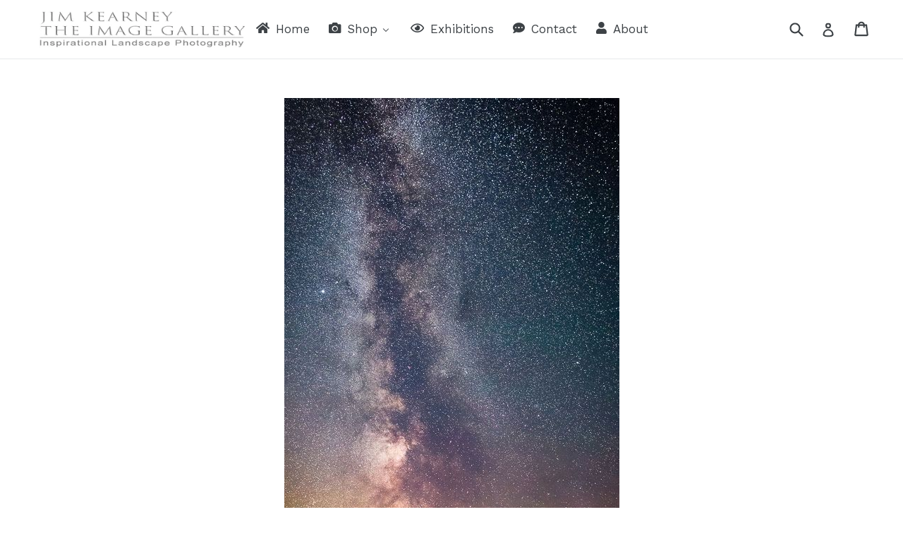

--- FILE ---
content_type: text/html; charset=utf-8
request_url: https://www.the-image-gallery.com/products/great-gable-milky-way-ref-sc2394
body_size: 34319
content:
<!doctype html>
<!--[if IE 9]> <html class="ie9 no-js" lang="en"> <![endif]-->
<!--[if (gt IE 9)|!(IE)]><!--> <html class="no-js" lang="en"> <!--<![endif]-->
<head>
  <meta charset="utf-8">
  <meta http-equiv="X-UA-Compatible" content="IE=edge,chrome=1">
  <meta name="viewport" content="width=device-width,initial-scale=1">
  <meta name="theme-color" content="#7796a8">
  <link rel="canonical" href="https://www.the-image-gallery.com/products/great-gable-milky-way-ref-sc2394">

  

  
  <title>
    Great Gable Milky Way Ref-SC2394
    
    
    
      &ndash; Jim Kearney - The Image Gallery
    
  </title>

  
    <meta name="description" content="Long exposure of the Milky Way over Great Gable from Haystacks. Lake District photograph">
  

  <!-- /snippets/social-meta-tags.liquid -->
<meta property="og:site_name" content="Jim Kearney - The Image Gallery">
<meta property="og:url" content="https://www.the-image-gallery.com/products/great-gable-milky-way-ref-sc2394">
<meta property="og:title" content="Great Gable Milky Way Ref-SC2394">
<meta property="og:type" content="product">
<meta property="og:description" content="Long exposure of the Milky Way over Great Gable from Haystacks. Lake District photograph"><meta property="og:price:amount" content="45.00">
  <meta property="og:price:currency" content="GBP"><meta property="og:image" content="http://www.the-image-gallery.com/cdn/shop/products/75696910-76a3-4310-872a-79594414108d_1024x1024.jpg?v=1571609567"><meta property="og:image" content="http://www.the-image-gallery.com/cdn/shop/products/be1b2761-b858-4db6-af8f-41e553ed65ff_1024x1024.jpg?v=1571609567"><meta property="og:image" content="http://www.the-image-gallery.com/cdn/shop/products/6ba198fb-edb7-47bf-bbad-720c65e8e872_1024x1024.jpg?v=1571609567">
<meta property="og:image:secure_url" content="https://www.the-image-gallery.com/cdn/shop/products/75696910-76a3-4310-872a-79594414108d_1024x1024.jpg?v=1571609567"><meta property="og:image:secure_url" content="https://www.the-image-gallery.com/cdn/shop/products/be1b2761-b858-4db6-af8f-41e553ed65ff_1024x1024.jpg?v=1571609567"><meta property="og:image:secure_url" content="https://www.the-image-gallery.com/cdn/shop/products/6ba198fb-edb7-47bf-bbad-720c65e8e872_1024x1024.jpg?v=1571609567">

<meta name="twitter:site" content="@">
<meta name="twitter:card" content="summary_large_image">
<meta name="twitter:title" content="Great Gable Milky Way Ref-SC2394">
<meta name="twitter:description" content="Long exposure of the Milky Way over Great Gable from Haystacks. Lake District photograph">


  <link href="//www.the-image-gallery.com/cdn/shop/t/1/assets/theme.scss.css?v=2031310024067548501730552352" rel="stylesheet" type="text/css" media="all" />
  

  <link href="//fonts.googleapis.com/css?family=Work+Sans:400,700" rel="stylesheet" type="text/css" media="all" />


  

    <link href="//fonts.googleapis.com/css?family=Work+Sans:600" rel="stylesheet" type="text/css" media="all" />
  



  <script>
    var theme = {
      strings: {
        addToCart: "Add to cart",
        soldOut: "Sold out",
        unavailable: "Unavailable",
        showMore: "Show More",
        showLess: "Show Less",
        addressError: "Error looking up that address",
        addressNoResults: "No results for that address",
        addressQueryLimit: "You have exceeded the Google API usage limit. Consider upgrading to a \u003ca href=\"https:\/\/developers.google.com\/maps\/premium\/usage-limits\"\u003ePremium Plan\u003c\/a\u003e.",
        authError: "There was a problem authenticating your Google Maps account."
      },
      moneyFormat: "£{{amount}}"
    }

    document.documentElement.className = document.documentElement.className.replace('no-js', 'js');
  </script>

  <!--[if (lte IE 9) ]><script src="//www.the-image-gallery.com/cdn/shop/t/1/assets/match-media.min.js?v=22265819453975888031506325496" type="text/javascript"></script><![endif]-->

  

  <!--[if (gt IE 9)|!(IE)]><!--><script src="//www.the-image-gallery.com/cdn/shop/t/1/assets/lazysizes.js?v=68441465964607740661506325496" async="async"></script><!--<![endif]-->
  <!--[if lte IE 9]><script src="//www.the-image-gallery.com/cdn/shop/t/1/assets/lazysizes.min.js?116"></script><![endif]-->

  <!--[if (gt IE 9)|!(IE)]><!--><script src="//www.the-image-gallery.com/cdn/shop/t/1/assets/vendor.js?v=136118274122071307521506325496" defer="defer"></script><!--<![endif]-->
  <!--[if lte IE 9]><script src="//www.the-image-gallery.com/cdn/shop/t/1/assets/vendor.js?v=136118274122071307521506325496"></script><![endif]-->

  <!--[if (gt IE 9)|!(IE)]><!--><script src="//www.the-image-gallery.com/cdn/shop/t/1/assets/theme.js?v=105168736828464233611506325496" defer="defer"></script><!--<![endif]-->
  <!--[if lte IE 9]><script src="//www.the-image-gallery.com/cdn/shop/t/1/assets/theme.js?v=105168736828464233611506325496"></script><![endif]-->

  
  
  <script>window.performance && window.performance.mark && window.performance.mark('shopify.content_for_header.start');</script><meta id="shopify-digital-wallet" name="shopify-digital-wallet" content="/23926173/digital_wallets/dialog">
<meta name="shopify-checkout-api-token" content="737f546ffc9c20c9a1387b20d5786b0b">
<meta id="in-context-paypal-metadata" data-shop-id="23926173" data-venmo-supported="false" data-environment="production" data-locale="en_US" data-paypal-v4="true" data-currency="GBP">
<link rel="alternate" type="application/json+oembed" href="https://www.the-image-gallery.com/products/great-gable-milky-way-ref-sc2394.oembed">
<script async="async" src="/checkouts/internal/preloads.js?locale=en-GB"></script>
<link rel="preconnect" href="https://shop.app" crossorigin="anonymous">
<script async="async" src="https://shop.app/checkouts/internal/preloads.js?locale=en-GB&shop_id=23926173" crossorigin="anonymous"></script>
<script id="apple-pay-shop-capabilities" type="application/json">{"shopId":23926173,"countryCode":"GB","currencyCode":"GBP","merchantCapabilities":["supports3DS"],"merchantId":"gid:\/\/shopify\/Shop\/23926173","merchantName":"Jim Kearney - The Image Gallery","requiredBillingContactFields":["postalAddress","email","phone"],"requiredShippingContactFields":["postalAddress","email","phone"],"shippingType":"shipping","supportedNetworks":["visa","maestro","masterCard","amex","discover","elo"],"total":{"type":"pending","label":"Jim Kearney - The Image Gallery","amount":"1.00"},"shopifyPaymentsEnabled":true,"supportsSubscriptions":true}</script>
<script id="shopify-features" type="application/json">{"accessToken":"737f546ffc9c20c9a1387b20d5786b0b","betas":["rich-media-storefront-analytics"],"domain":"www.the-image-gallery.com","predictiveSearch":true,"shopId":23926173,"locale":"en"}</script>
<script>var Shopify = Shopify || {};
Shopify.shop = "jim-kearney-the-image-gallery.myshopify.com";
Shopify.locale = "en";
Shopify.currency = {"active":"GBP","rate":"1.0"};
Shopify.country = "GB";
Shopify.theme = {"name":"debut","id":2901999646,"schema_name":"Debut","schema_version":"1.6.4","theme_store_id":796,"role":"main"};
Shopify.theme.handle = "null";
Shopify.theme.style = {"id":null,"handle":null};
Shopify.cdnHost = "www.the-image-gallery.com/cdn";
Shopify.routes = Shopify.routes || {};
Shopify.routes.root = "/";</script>
<script type="module">!function(o){(o.Shopify=o.Shopify||{}).modules=!0}(window);</script>
<script>!function(o){function n(){var o=[];function n(){o.push(Array.prototype.slice.apply(arguments))}return n.q=o,n}var t=o.Shopify=o.Shopify||{};t.loadFeatures=n(),t.autoloadFeatures=n()}(window);</script>
<script>
  window.ShopifyPay = window.ShopifyPay || {};
  window.ShopifyPay.apiHost = "shop.app\/pay";
  window.ShopifyPay.redirectState = null;
</script>
<script id="shop-js-analytics" type="application/json">{"pageType":"product"}</script>
<script defer="defer" async type="module" src="//www.the-image-gallery.com/cdn/shopifycloud/shop-js/modules/v2/client.init-shop-cart-sync_DGjqyID6.en.esm.js"></script>
<script defer="defer" async type="module" src="//www.the-image-gallery.com/cdn/shopifycloud/shop-js/modules/v2/chunk.common_CM5e3XYf.esm.js"></script>
<script type="module">
  await import("//www.the-image-gallery.com/cdn/shopifycloud/shop-js/modules/v2/client.init-shop-cart-sync_DGjqyID6.en.esm.js");
await import("//www.the-image-gallery.com/cdn/shopifycloud/shop-js/modules/v2/chunk.common_CM5e3XYf.esm.js");

  window.Shopify.SignInWithShop?.initShopCartSync?.({"fedCMEnabled":true,"windoidEnabled":true});

</script>
<script>
  window.Shopify = window.Shopify || {};
  if (!window.Shopify.featureAssets) window.Shopify.featureAssets = {};
  window.Shopify.featureAssets['shop-js'] = {"shop-cart-sync":["modules/v2/client.shop-cart-sync_DS_n0f7A.en.esm.js","modules/v2/chunk.common_CM5e3XYf.esm.js"],"shop-button":["modules/v2/client.shop-button_CNT-NO5k.en.esm.js","modules/v2/chunk.common_CM5e3XYf.esm.js"],"init-fed-cm":["modules/v2/client.init-fed-cm_iCBVkvTB.en.esm.js","modules/v2/chunk.common_CM5e3XYf.esm.js"],"shop-cash-offers":["modules/v2/client.shop-cash-offers_Bicqpat5.en.esm.js","modules/v2/chunk.common_CM5e3XYf.esm.js","modules/v2/chunk.modal_Dl937Oy4.esm.js"],"avatar":["modules/v2/client.avatar_BTnouDA3.en.esm.js"],"init-windoid":["modules/v2/client.init-windoid_BqfVjynn.en.esm.js","modules/v2/chunk.common_CM5e3XYf.esm.js"],"init-shop-email-lookup-coordinator":["modules/v2/client.init-shop-email-lookup-coordinator_CrkkCzDo.en.esm.js","modules/v2/chunk.common_CM5e3XYf.esm.js"],"shop-toast-manager":["modules/v2/client.shop-toast-manager_HMMtSVHE.en.esm.js","modules/v2/chunk.common_CM5e3XYf.esm.js"],"pay-button":["modules/v2/client.pay-button_B57g7222.en.esm.js","modules/v2/chunk.common_CM5e3XYf.esm.js"],"shop-login-button":["modules/v2/client.shop-login-button_CZKuy_To.en.esm.js","modules/v2/chunk.common_CM5e3XYf.esm.js","modules/v2/chunk.modal_Dl937Oy4.esm.js"],"init-shop-cart-sync":["modules/v2/client.init-shop-cart-sync_DGjqyID6.en.esm.js","modules/v2/chunk.common_CM5e3XYf.esm.js"],"init-customer-accounts":["modules/v2/client.init-customer-accounts_CxJ7KIEv.en.esm.js","modules/v2/client.shop-login-button_CZKuy_To.en.esm.js","modules/v2/chunk.common_CM5e3XYf.esm.js","modules/v2/chunk.modal_Dl937Oy4.esm.js"],"init-shop-for-new-customer-accounts":["modules/v2/client.init-shop-for-new-customer-accounts_BDK66bKM.en.esm.js","modules/v2/client.shop-login-button_CZKuy_To.en.esm.js","modules/v2/chunk.common_CM5e3XYf.esm.js","modules/v2/chunk.modal_Dl937Oy4.esm.js"],"lead-capture":["modules/v2/client.lead-capture_QF_QcTqn.en.esm.js","modules/v2/chunk.common_CM5e3XYf.esm.js","modules/v2/chunk.modal_Dl937Oy4.esm.js"],"shop-follow-button":["modules/v2/client.shop-follow-button_Cgw6zD7w.en.esm.js","modules/v2/chunk.common_CM5e3XYf.esm.js","modules/v2/chunk.modal_Dl937Oy4.esm.js"],"checkout-modal":["modules/v2/client.checkout-modal_r-P2WYUC.en.esm.js","modules/v2/chunk.common_CM5e3XYf.esm.js","modules/v2/chunk.modal_Dl937Oy4.esm.js"],"init-customer-accounts-sign-up":["modules/v2/client.init-customer-accounts-sign-up_fcc8iru1.en.esm.js","modules/v2/client.shop-login-button_CZKuy_To.en.esm.js","modules/v2/chunk.common_CM5e3XYf.esm.js","modules/v2/chunk.modal_Dl937Oy4.esm.js"],"shop-login":["modules/v2/client.shop-login_CJN-CB3q.en.esm.js","modules/v2/chunk.common_CM5e3XYf.esm.js","modules/v2/chunk.modal_Dl937Oy4.esm.js"],"payment-terms":["modules/v2/client.payment-terms_C8iL647G.en.esm.js","modules/v2/chunk.common_CM5e3XYf.esm.js","modules/v2/chunk.modal_Dl937Oy4.esm.js"]};
</script>
<script>(function() {
  var isLoaded = false;
  function asyncLoad() {
    if (isLoaded) return;
    isLoaded = true;
    var urls = ["https:\/\/armor.pasilobus.com\/lock.js?shop=jim-kearney-the-image-gallery.myshopify.com"];
    for (var i = 0; i < urls.length; i++) {
      var s = document.createElement('script');
      s.type = 'text/javascript';
      s.async = true;
      s.src = urls[i];
      var x = document.getElementsByTagName('script')[0];
      x.parentNode.insertBefore(s, x);
    }
  };
  if(window.attachEvent) {
    window.attachEvent('onload', asyncLoad);
  } else {
    window.addEventListener('load', asyncLoad, false);
  }
})();</script>
<script id="__st">var __st={"a":23926173,"offset":0,"reqid":"c2eaf76b-2f23-45ea-b5af-53c4eb27755e-1766019339","pageurl":"www.the-image-gallery.com\/products\/great-gable-milky-way-ref-sc2394","u":"8680781bb359","p":"product","rtyp":"product","rid":3935843549267};</script>
<script>window.ShopifyPaypalV4VisibilityTracking = true;</script>
<script id="captcha-bootstrap">!function(){'use strict';const t='contact',e='account',n='new_comment',o=[[t,t],['blogs',n],['comments',n],[t,'customer']],c=[[e,'customer_login'],[e,'guest_login'],[e,'recover_customer_password'],[e,'create_customer']],r=t=>t.map((([t,e])=>`form[action*='/${t}']:not([data-nocaptcha='true']) input[name='form_type'][value='${e}']`)).join(','),a=t=>()=>t?[...document.querySelectorAll(t)].map((t=>t.form)):[];function s(){const t=[...o],e=r(t);return a(e)}const i='password',u='form_key',d=['recaptcha-v3-token','g-recaptcha-response','h-captcha-response',i],f=()=>{try{return window.sessionStorage}catch{return}},m='__shopify_v',_=t=>t.elements[u];function p(t,e,n=!1){try{const o=window.sessionStorage,c=JSON.parse(o.getItem(e)),{data:r}=function(t){const{data:e,action:n}=t;return t[m]||n?{data:e,action:n}:{data:t,action:n}}(c);for(const[e,n]of Object.entries(r))t.elements[e]&&(t.elements[e].value=n);n&&o.removeItem(e)}catch(o){console.error('form repopulation failed',{error:o})}}const l='form_type',E='cptcha';function T(t){t.dataset[E]=!0}const w=window,h=w.document,L='Shopify',v='ce_forms',y='captcha';let A=!1;((t,e)=>{const n=(g='f06e6c50-85a8-45c8-87d0-21a2b65856fe',I='https://cdn.shopify.com/shopifycloud/storefront-forms-hcaptcha/ce_storefront_forms_captcha_hcaptcha.v1.5.2.iife.js',D={infoText:'Protected by hCaptcha',privacyText:'Privacy',termsText:'Terms'},(t,e,n)=>{const o=w[L][v],c=o.bindForm;if(c)return c(t,g,e,D).then(n);var r;o.q.push([[t,g,e,D],n]),r=I,A||(h.body.append(Object.assign(h.createElement('script'),{id:'captcha-provider',async:!0,src:r})),A=!0)});var g,I,D;w[L]=w[L]||{},w[L][v]=w[L][v]||{},w[L][v].q=[],w[L][y]=w[L][y]||{},w[L][y].protect=function(t,e){n(t,void 0,e),T(t)},Object.freeze(w[L][y]),function(t,e,n,w,h,L){const[v,y,A,g]=function(t,e,n){const i=e?o:[],u=t?c:[],d=[...i,...u],f=r(d),m=r(i),_=r(d.filter((([t,e])=>n.includes(e))));return[a(f),a(m),a(_),s()]}(w,h,L),I=t=>{const e=t.target;return e instanceof HTMLFormElement?e:e&&e.form},D=t=>v().includes(t);t.addEventListener('submit',(t=>{const e=I(t);if(!e)return;const n=D(e)&&!e.dataset.hcaptchaBound&&!e.dataset.recaptchaBound,o=_(e),c=g().includes(e)&&(!o||!o.value);(n||c)&&t.preventDefault(),c&&!n&&(function(t){try{if(!f())return;!function(t){const e=f();if(!e)return;const n=_(t);if(!n)return;const o=n.value;o&&e.removeItem(o)}(t);const e=Array.from(Array(32),(()=>Math.random().toString(36)[2])).join('');!function(t,e){_(t)||t.append(Object.assign(document.createElement('input'),{type:'hidden',name:u})),t.elements[u].value=e}(t,e),function(t,e){const n=f();if(!n)return;const o=[...t.querySelectorAll(`input[type='${i}']`)].map((({name:t})=>t)),c=[...d,...o],r={};for(const[a,s]of new FormData(t).entries())c.includes(a)||(r[a]=s);n.setItem(e,JSON.stringify({[m]:1,action:t.action,data:r}))}(t,e)}catch(e){console.error('failed to persist form',e)}}(e),e.submit())}));const S=(t,e)=>{t&&!t.dataset[E]&&(n(t,e.some((e=>e===t))),T(t))};for(const o of['focusin','change'])t.addEventListener(o,(t=>{const e=I(t);D(e)&&S(e,y())}));const B=e.get('form_key'),M=e.get(l),P=B&&M;t.addEventListener('DOMContentLoaded',(()=>{const t=y();if(P)for(const e of t)e.elements[l].value===M&&p(e,B);[...new Set([...A(),...v().filter((t=>'true'===t.dataset.shopifyCaptcha))])].forEach((e=>S(e,t)))}))}(h,new URLSearchParams(w.location.search),n,t,e,['guest_login'])})(!0,!0)}();</script>
<script integrity="sha256-52AcMU7V7pcBOXWImdc/TAGTFKeNjmkeM1Pvks/DTgc=" data-source-attribution="shopify.loadfeatures" defer="defer" src="//www.the-image-gallery.com/cdn/shopifycloud/storefront/assets/storefront/load_feature-81c60534.js" crossorigin="anonymous"></script>
<script crossorigin="anonymous" defer="defer" src="//www.the-image-gallery.com/cdn/shopifycloud/storefront/assets/shopify_pay/storefront-65b4c6d7.js?v=20250812"></script>
<script data-source-attribution="shopify.dynamic_checkout.dynamic.init">var Shopify=Shopify||{};Shopify.PaymentButton=Shopify.PaymentButton||{isStorefrontPortableWallets:!0,init:function(){window.Shopify.PaymentButton.init=function(){};var t=document.createElement("script");t.src="https://www.the-image-gallery.com/cdn/shopifycloud/portable-wallets/latest/portable-wallets.en.js",t.type="module",document.head.appendChild(t)}};
</script>
<script data-source-attribution="shopify.dynamic_checkout.buyer_consent">
  function portableWalletsHideBuyerConsent(e){var t=document.getElementById("shopify-buyer-consent"),n=document.getElementById("shopify-subscription-policy-button");t&&n&&(t.classList.add("hidden"),t.setAttribute("aria-hidden","true"),n.removeEventListener("click",e))}function portableWalletsShowBuyerConsent(e){var t=document.getElementById("shopify-buyer-consent"),n=document.getElementById("shopify-subscription-policy-button");t&&n&&(t.classList.remove("hidden"),t.removeAttribute("aria-hidden"),n.addEventListener("click",e))}window.Shopify?.PaymentButton&&(window.Shopify.PaymentButton.hideBuyerConsent=portableWalletsHideBuyerConsent,window.Shopify.PaymentButton.showBuyerConsent=portableWalletsShowBuyerConsent);
</script>
<script data-source-attribution="shopify.dynamic_checkout.cart.bootstrap">document.addEventListener("DOMContentLoaded",(function(){function t(){return document.querySelector("shopify-accelerated-checkout-cart, shopify-accelerated-checkout")}if(t())Shopify.PaymentButton.init();else{new MutationObserver((function(e,n){t()&&(Shopify.PaymentButton.init(),n.disconnect())})).observe(document.body,{childList:!0,subtree:!0})}}));
</script>
<link id="shopify-accelerated-checkout-styles" rel="stylesheet" media="screen" href="https://www.the-image-gallery.com/cdn/shopifycloud/portable-wallets/latest/accelerated-checkout-backwards-compat.css" crossorigin="anonymous">
<style id="shopify-accelerated-checkout-cart">
        #shopify-buyer-consent {
  margin-top: 1em;
  display: inline-block;
  width: 100%;
}

#shopify-buyer-consent.hidden {
  display: none;
}

#shopify-subscription-policy-button {
  background: none;
  border: none;
  padding: 0;
  text-decoration: underline;
  font-size: inherit;
  cursor: pointer;
}

#shopify-subscription-policy-button::before {
  box-shadow: none;
}

      </style>

<script>window.performance && window.performance.mark && window.performance.mark('shopify.content_for_header.end');</script>

 
 <noscript id="photolockNoscript"><style>body *{display:none}body:before{content:"Please enable javascript to view this site"}</style></noscript> 
 
<!-- BEGIN app block: shopify://apps/buddha-mega-menu-navigation/blocks/megamenu/dbb4ce56-bf86-4830-9b3d-16efbef51c6f -->
<script>
        var productImageAndPrice = [],
            collectionImages = [],
            articleImages = [],
            mmLivIcons = false,
            mmFlipClock = false,
            mmFixesUseJquery = false,
            mmNumMMI = 5,
            mmSchemaTranslation = {},
            mmMenuStrings =  {"menuStrings":{"default":{"Home":"Home","Shop":"Shop","Panoramic ":"Panoramic ","North East Castles":"North East Castles","North East Coast":"North East Coast","North East Urban":"North East Urban","North East Hills":"North East Hills","Lake District":"Lake District","Hadrians Wall":"Hadrians Wall","Yorkshire":"Yorkshire","Scotland":"Scotland","USA":"USA","Black & White  Panoramic":"Black & White  Panoramic","North East Castles B&W":"North East Castles B&W","North East Coast B&W":"North East Coast B&W","North East Urban B&W":"North East Urban B&W","North East Hills B&W":"North East Hills B&W","Lake District B&W":"Lake District B&W","Hadrians Wall B&W":"Hadrians Wall B&W","Yorkshire B&W":"Yorkshire B&W","Scotland B&W":"Scotland B&W","USA B&W":"USA B&W","Sepia Panoramic":"Sepia Panoramic","North East Castles Sepia":"North East Castles Sepia","North East Coast Sepia":"North East Coast Sepia","North East Urban Sepia":"North East Urban Sepia","North East Hills Sepia":"North East Hills Sepia","Lake District Sepia":"Lake District Sepia","Hadrians Wall Sepia":"Hadrians Wall Sepia","Yorkshire Sepia":"Yorkshire Sepia","Scotland Sepia":"Scotland Sepia","USA Sepia":"USA Sepia","Standard  images":"Standard  images","North East Castles Standard":"North East Castles Standard","North East coast Standard":"North East coast Standard","North East Urban Standard":"North East Urban Standard","North East Hills Standard":"North East Hills Standard","Lake District Standard":"Lake District Standard","Hadrians Wall Standard":"Hadrians Wall Standard","Yorkshire Standard":"Yorkshire Standard","Scotland Standard":"Scotland Standard","USA Standard":"USA Standard","Black & White Standard":"Black & White Standard","North East Castles Standard B&W":"North East Castles Standard B&W","North East Coast Standard B&W":"North East Coast Standard B&W","North East  Urban Standard  B&W":"North East  Urban Standard  B&W","North East Hills Standard B&W":"North East Hills Standard B&W","Lake District Standard B&W":"Lake District Standard B&W","Hadrians Wall Standard B&W":"Hadrians Wall Standard B&W","Yorkshire Standard B&W":"Yorkshire Standard B&W","Scotland Standard B&W":"Scotland Standard B&W","USA Standard B&W":"USA Standard B&W","Sepia Standard":"Sepia Standard","North East Castles Standard Sepia":"North East Castles Standard Sepia","North East Coast Standard Sepia":"North East Coast Standard Sepia","North East Urban Standard Sepia":"North East Urban Standard Sepia","North East Hills Standard Sepia":"North East Hills Standard Sepia","Lake District Standard Sepia":"Lake District Standard Sepia","Hadrians Wall Standard Sepia":"Hadrians Wall Standard Sepia","Yorkshire Standard Sepia":"Yorkshire Standard Sepia","Scotland Standard Sepia":"Scotland Standard Sepia","USA Standard Sepia":"USA Standard Sepia","Nightscapes":"Nightscapes","Gift card £50 £110 or £230":"Gift card £50 £110 or £230","Gift card":"Gift card","Exhibitions":"Exhibitions","Contact":"Contact","About":"About"}},"additional":{"default":{"Add to cart":"Add to cart","Sold out":"Sold out","JUST ADDED TO YOUR CART":"JUST ADDED TO YOUR CART","OUT OF STOCK":"OUT OF STOCK","View Cart":"View Cart"}}} ,
            mmShopLocale = "en",
            mmShopLocaleCollectionsRoute = "/collections",
            mmSchemaDesignJSON = [{"action":"menu-select","value":"main-menu"},{"action":"design","setting":"vertical_font_size","value":"13px"},{"action":"design","setting":"vertical_link_hover_color","value":"#0da19a"},{"action":"design","setting":"vertical_link_color","value":"#4e4e4e"},{"action":"design","setting":"vertical_text_color","value":"#4e4e4e"},{"action":"design","setting":"text_color","value":"#222222"},{"action":"design","setting":"font_size","value":"13px"},{"action":"design","setting":"button_text_color","value":"#ffffff"},{"action":"design","setting":"button_text_hover_color","value":"#ffffff"},{"action":"design","setting":"background_color","value":"#ffffff"},{"action":"design","setting":"background_hover_color","value":"#f9f9f9"},{"action":"design","setting":"link_color","value":"#4e4e4e"},{"action":"design","setting":"button_background_color","value":"#0da19a"},{"action":"design","setting":"link_hover_color","value":"#0da19a"},{"action":"design","setting":"button_background_hover_color","value":"#0d8781"},{"action":"design","setting":"tree_sub_direction","value":"set_tree_auto"},{"action":"design","setting":"font_family","value":"Default"}],
            mmDomChangeSkipUl = ",.slick-dots,.grid--view-items",
            buddhaMegaMenuShop = "jim-kearney-the-image-gallery.myshopify.com",
            mmWireframeCompression = "0",
            mmExtensionAssetUrl = "https://cdn.shopify.com/extensions/019abe06-4a3f-7763-88da-170e1b54169b/mega-menu-151/assets/";var bestSellersHTML = '';var newestProductsHTML = '';/* get link lists api */
        var linkLists={"main-menu" : {"title":"Main menu", "items":["/","/","/pages/contact","/pages/exhibitions","/",]},"footer" : {"title":"Footer menu", "items":["/search","/pages/terms-of-service","/pages/privacy-policy","/pages/returns","/pages/delivery","/pages/orders-payments",]},"panoramic-collections" : {"title":"Panoramic collections", "items":["/collections/panoramic-images",]},"main" : {"title":"Main", "items":["#",]},"panoramic-colour" : {"title":"Panoramic colour", "items":["/collections/north-east-castles","/collections/north-east-coast",]},"customer-account-main-menu" : {"title":"Customer account main menu", "items":["/","https://shopify.com/23926173/account/orders?locale=en&amp;region_country=GB",]},};/*ENDPARSE*/

        linkLists["force-mega-menu"]={};linkLists["force-mega-menu"].title="Debut Theme - Mega Menu";linkLists["force-mega-menu"].items=[1];

        /* set product prices *//* get the collection images *//* get the article images *//* customer fixes */
        var mmThemeFixesBeforeInit = function(){ mobileMenuMilliseconds = 500; mmHorizontalMenus = "#AccessibleNav #SiteNav"; mmVerticalMenus = "#MobileNav"; }; var mmThemeFixesBefore = function(){ if (selectedMenu=="force-mega-menu" && tempMenuObject.u.id == "MobileNav") { tempMenuObject.forceMenu = true; tempMenuObject.skipCheck = true; tempMenuObject.liClasses = "mobile-nav__item border-bottom"; tempMenuObject.aClasses = "mobile-nav__link"; tempMenuObject.liItems = []; var children = tempMenuObject.u.children; for (var i=0; i<children.length; i++) { if (children[i].nodeName == "LI") { if (children[i].querySelector(".currency-selector") == null) { tempMenuObject.liItems[tempMenuObject.liItems.length] = children[i]; } } } } else if (selectedMenu=="force-mega-menu" && tempMenuObject.u.id == "SiteNav") { tempMenuObject.forceMenu = true; tempMenuObject.skipCheck = true; tempMenuObject.liClasses = ""; tempMenuObject.aClasses = "site-nav__link site-nav__link--main"; tempMenuObject.liItems = []; var children = tempMenuObject.u.children; for (var i=0; i<children.length; i++) { if (children[i].nodeName == "LI") { tempMenuObject.liItems[tempMenuObject.liItems.length] = children[i]; } } } }; var mmThemeFixesAfter = function(){ var style = " .mobile-nav-wrapper { overflow:visible; z-index:1; opacity: 1; } .site-header { z-index:9; }"; mmAddStyle(style, "themeScript"); }; 
        

        var mmWireframe = {"html" : "<li role=\"none\" class=\"buddha-menu-item\" itemId=\"N94hy\"  ><a data-href=\"/\" href=\"/\" aria-label=\"Home\" data-no-instant=\"\" onclick=\"mmGoToPage(this, event); return false;\" role=\"menuitem\"  ><i class=\"mm-icon static fa fa-home\" aria-hidden=\"true\"></i><span class=\"mm-title\">Home</span></a></li><li role=\"none\" class=\"buddha-menu-item\" itemId=\"EnvLM\"  ><a data-href=\"no-link\" href=\"#\" rel=\"nofollow\" aria-label=\"Shop\" data-no-instant=\"\" onclick=\"return toggleSubmenu(this);\" role=\"menuitem\"  ><i class=\"mm-icon static fa fa-camera\" aria-hidden=\"true\"></i><span class=\"mm-title\">Shop</span><i class=\"mm-arrow mm-angle-down\" aria-hidden=\"true\"></i><span class=\"toggle-menu-btn\" style=\"display:none;\" title=\"Toggle menu\" onclick=\"return toggleSubmenu(this)\"><span class=\"mm-arrow-icon\"><span class=\"bar-one\"></span><span class=\"bar-two\"></span></span></span></a><ul class=\"mm-submenu tree  small \" role=\"menu\"><li data-href=\"no-link\" href=\"#\" rel=\"nofollow\" aria-label=\"Panoramic \" data-no-instant=\"\" onclick=\"return toggleSubmenu(this);\" role=\"menuitem\"  ><a data-href=\"no-link\" href=\"#\" rel=\"nofollow\" aria-label=\"Panoramic \" data-no-instant=\"\" onclick=\"return toggleSubmenu(this);\" role=\"menuitem\"  ><span class=\"mm-title\">Panoramic</span><i class=\"mm-arrow mm-angle-down\" aria-hidden=\"true\"></i><span class=\"toggle-menu-btn\" style=\"display:none;\" title=\"Toggle menu\" onclick=\"return toggleSubmenu(this)\"><span class=\"mm-arrow-icon\"><span class=\"bar-one\"></span><span class=\"bar-two\"></span></span></span></a><ul class=\"mm-submenu tree  small mm-last-level\" role=\"menu\"><li data-href=\"/collections/north-east-castles\" href=\"/collections/north-east-castles\" aria-label=\"North East Castles\" data-no-instant=\"\" onclick=\"mmGoToPage(this, event); return false;\" role=\"menuitem\"  ><a data-href=\"/collections/north-east-castles\" href=\"/collections/north-east-castles\" aria-label=\"North East Castles\" data-no-instant=\"\" onclick=\"mmGoToPage(this, event); return false;\" role=\"menuitem\"  ><span class=\"mm-title\">North East Castles</span></a></li><li data-href=\"/collections/north-east-coast\" href=\"/collections/north-east-coast\" aria-label=\"North East Coast\" data-no-instant=\"\" onclick=\"mmGoToPage(this, event); return false;\" role=\"menuitem\"  ><a data-href=\"/collections/north-east-coast\" href=\"/collections/north-east-coast\" aria-label=\"North East Coast\" data-no-instant=\"\" onclick=\"mmGoToPage(this, event); return false;\" role=\"menuitem\"  ><span class=\"mm-title\">North East Coast</span></a></li><li data-href=\"/collections/north-east-urban\" href=\"/collections/north-east-urban\" aria-label=\"North East Urban\" data-no-instant=\"\" onclick=\"mmGoToPage(this, event); return false;\" role=\"menuitem\"  ><a data-href=\"/collections/north-east-urban\" href=\"/collections/north-east-urban\" aria-label=\"North East Urban\" data-no-instant=\"\" onclick=\"mmGoToPage(this, event); return false;\" role=\"menuitem\"  ><span class=\"mm-title\">North East Urban</span></a></li><li data-href=\"/collections/north-east-hills\" href=\"/collections/north-east-hills\" aria-label=\"North East Hills\" data-no-instant=\"\" onclick=\"mmGoToPage(this, event); return false;\" role=\"menuitem\"  ><a data-href=\"/collections/north-east-hills\" href=\"/collections/north-east-hills\" aria-label=\"North East Hills\" data-no-instant=\"\" onclick=\"mmGoToPage(this, event); return false;\" role=\"menuitem\"  ><span class=\"mm-title\">North East Hills</span></a></li><li data-href=\"/collections/lake-district\" href=\"/collections/lake-district\" aria-label=\"Lake District\" data-no-instant=\"\" onclick=\"mmGoToPage(this, event); return false;\" role=\"menuitem\"  ><a data-href=\"/collections/lake-district\" href=\"/collections/lake-district\" aria-label=\"Lake District\" data-no-instant=\"\" onclick=\"mmGoToPage(this, event); return false;\" role=\"menuitem\"  ><span class=\"mm-title\">Lake District</span></a></li><li data-href=\"/collections/hadrians-wall\" href=\"/collections/hadrians-wall\" aria-label=\"Hadrians Wall\" data-no-instant=\"\" onclick=\"mmGoToPage(this, event); return false;\" role=\"menuitem\"  ><a data-href=\"/collections/hadrians-wall\" href=\"/collections/hadrians-wall\" aria-label=\"Hadrians Wall\" data-no-instant=\"\" onclick=\"mmGoToPage(this, event); return false;\" role=\"menuitem\"  ><span class=\"mm-title\">Hadrians Wall</span></a></li><li data-href=\"/collections/east-yorkshire\" href=\"/collections/east-yorkshire\" aria-label=\"Yorkshire\" data-no-instant=\"\" onclick=\"mmGoToPage(this, event); return false;\" role=\"menuitem\"  ><a data-href=\"/collections/east-yorkshire\" href=\"/collections/east-yorkshire\" aria-label=\"Yorkshire\" data-no-instant=\"\" onclick=\"mmGoToPage(this, event); return false;\" role=\"menuitem\"  ><span class=\"mm-title\">Yorkshire</span></a></li><li data-href=\"/collections/scotland\" href=\"/collections/scotland\" aria-label=\"Scotland\" data-no-instant=\"\" onclick=\"mmGoToPage(this, event); return false;\" role=\"menuitem\"  ><a data-href=\"/collections/scotland\" href=\"/collections/scotland\" aria-label=\"Scotland\" data-no-instant=\"\" onclick=\"mmGoToPage(this, event); return false;\" role=\"menuitem\"  ><span class=\"mm-title\">Scotland</span></a></li><li data-href=\"/collections/usa\" href=\"/collections/usa\" aria-label=\"USA\" data-no-instant=\"\" onclick=\"mmGoToPage(this, event); return false;\" role=\"menuitem\"  ><a data-href=\"/collections/usa\" href=\"/collections/usa\" aria-label=\"USA\" data-no-instant=\"\" onclick=\"mmGoToPage(this, event); return false;\" role=\"menuitem\"  ><span class=\"mm-title\">USA</span></a></li></ul></li><li data-href=\"no-link\" href=\"#\" rel=\"nofollow\" aria-label=\"Black & White  Panoramic\" data-no-instant=\"\" onclick=\"return toggleSubmenu(this);\" role=\"menuitem\"  ><a data-href=\"no-link\" href=\"#\" rel=\"nofollow\" aria-label=\"Black & White  Panoramic\" data-no-instant=\"\" onclick=\"return toggleSubmenu(this);\" role=\"menuitem\"  ><span class=\"mm-title\">Black & White  Panoramic</span><i class=\"mm-arrow mm-angle-down\" aria-hidden=\"true\"></i><span class=\"toggle-menu-btn\" style=\"display:none;\" title=\"Toggle menu\" onclick=\"return toggleSubmenu(this)\"><span class=\"mm-arrow-icon\"><span class=\"bar-one\"></span><span class=\"bar-two\"></span></span></span></a><ul class=\"mm-submenu tree  small mm-last-level\" role=\"menu\"><li data-href=\"/collections/north-east-castles-black-and-white\" href=\"/collections/north-east-castles-black-and-white\" aria-label=\"North East Castles B&W\" data-no-instant=\"\" onclick=\"mmGoToPage(this, event); return false;\" role=\"menuitem\"  ><a data-href=\"/collections/north-east-castles-black-and-white\" href=\"/collections/north-east-castles-black-and-white\" aria-label=\"North East Castles B&W\" data-no-instant=\"\" onclick=\"mmGoToPage(this, event); return false;\" role=\"menuitem\"  ><span class=\"mm-title\">North East Castles B&W</span></a></li><li data-href=\"/collections/north-east-coast-b-w\" href=\"/collections/north-east-coast-b-w\" aria-label=\"North East Coast B&W\" data-no-instant=\"\" onclick=\"mmGoToPage(this, event); return false;\" role=\"menuitem\"  ><a data-href=\"/collections/north-east-coast-b-w\" href=\"/collections/north-east-coast-b-w\" aria-label=\"North East Coast B&W\" data-no-instant=\"\" onclick=\"mmGoToPage(this, event); return false;\" role=\"menuitem\"  ><span class=\"mm-title\">North East Coast B&W</span></a></li><li data-href=\"/collections/north-east-urban-b-w\" href=\"/collections/north-east-urban-b-w\" aria-label=\"North East Urban B&W\" data-no-instant=\"\" onclick=\"mmGoToPage(this, event); return false;\" role=\"menuitem\"  ><a data-href=\"/collections/north-east-urban-b-w\" href=\"/collections/north-east-urban-b-w\" aria-label=\"North East Urban B&W\" data-no-instant=\"\" onclick=\"mmGoToPage(this, event); return false;\" role=\"menuitem\"  ><span class=\"mm-title\">North East Urban B&W</span></a></li><li data-href=\"/collections/north-east-hills-1\" href=\"/collections/north-east-hills-1\" aria-label=\"North East Hills B&W\" data-no-instant=\"\" onclick=\"mmGoToPage(this, event); return false;\" role=\"menuitem\"  ><a data-href=\"/collections/north-east-hills-1\" href=\"/collections/north-east-hills-1\" aria-label=\"North East Hills B&W\" data-no-instant=\"\" onclick=\"mmGoToPage(this, event); return false;\" role=\"menuitem\"  ><span class=\"mm-title\">North East Hills B&W</span></a></li><li data-href=\"/collections/lake-district-b-w\" href=\"/collections/lake-district-b-w\" aria-label=\"Lake District B&W\" data-no-instant=\"\" onclick=\"mmGoToPage(this, event); return false;\" role=\"menuitem\"  ><a data-href=\"/collections/lake-district-b-w\" href=\"/collections/lake-district-b-w\" aria-label=\"Lake District B&W\" data-no-instant=\"\" onclick=\"mmGoToPage(this, event); return false;\" role=\"menuitem\"  ><span class=\"mm-title\">Lake District B&W</span></a></li><li data-href=\"/collections/hadrians-wall-b-w\" href=\"/collections/hadrians-wall-b-w\" aria-label=\"Hadrians Wall B&W\" data-no-instant=\"\" onclick=\"mmGoToPage(this, event); return false;\" role=\"menuitem\"  ><a data-href=\"/collections/hadrians-wall-b-w\" href=\"/collections/hadrians-wall-b-w\" aria-label=\"Hadrians Wall B&W\" data-no-instant=\"\" onclick=\"mmGoToPage(this, event); return false;\" role=\"menuitem\"  ><span class=\"mm-title\">Hadrians Wall B&W</span></a></li><li data-href=\"/collections/yorkshire-black-and-white\" href=\"/collections/yorkshire-black-and-white\" aria-label=\"Yorkshire B&W\" data-no-instant=\"\" onclick=\"mmGoToPage(this, event); return false;\" role=\"menuitem\"  ><a data-href=\"/collections/yorkshire-black-and-white\" href=\"/collections/yorkshire-black-and-white\" aria-label=\"Yorkshire B&W\" data-no-instant=\"\" onclick=\"mmGoToPage(this, event); return false;\" role=\"menuitem\"  ><span class=\"mm-title\">Yorkshire B&W</span></a></li><li data-href=\"/collections/scotland-b-w\" href=\"/collections/scotland-b-w\" aria-label=\"Scotland B&W\" data-no-instant=\"\" onclick=\"mmGoToPage(this, event); return false;\" role=\"menuitem\"  ><a data-href=\"/collections/scotland-b-w\" href=\"/collections/scotland-b-w\" aria-label=\"Scotland B&W\" data-no-instant=\"\" onclick=\"mmGoToPage(this, event); return false;\" role=\"menuitem\"  ><span class=\"mm-title\">Scotland B&W</span></a></li><li data-href=\"/collections/usa-b-w\" href=\"/collections/usa-b-w\" aria-label=\"USA B&W\" data-no-instant=\"\" onclick=\"mmGoToPage(this, event); return false;\" role=\"menuitem\"  ><a data-href=\"/collections/usa-b-w\" href=\"/collections/usa-b-w\" aria-label=\"USA B&W\" data-no-instant=\"\" onclick=\"mmGoToPage(this, event); return false;\" role=\"menuitem\"  ><span class=\"mm-title\">USA B&W</span></a></li></ul></li><li data-href=\"no-link\" href=\"#\" rel=\"nofollow\" aria-label=\"Sepia Panoramic\" data-no-instant=\"\" onclick=\"return toggleSubmenu(this);\" role=\"menuitem\"  ><a data-href=\"no-link\" href=\"#\" rel=\"nofollow\" aria-label=\"Sepia Panoramic\" data-no-instant=\"\" onclick=\"return toggleSubmenu(this);\" role=\"menuitem\"  ><span class=\"mm-title\">Sepia Panoramic</span><i class=\"mm-arrow mm-angle-down\" aria-hidden=\"true\"></i><span class=\"toggle-menu-btn\" style=\"display:none;\" title=\"Toggle menu\" onclick=\"return toggleSubmenu(this)\"><span class=\"mm-arrow-icon\"><span class=\"bar-one\"></span><span class=\"bar-two\"></span></span></span></a><ul class=\"mm-submenu tree  small mm-last-level\" role=\"menu\"><li data-href=\"/collections/north-east-castles-sepia\" href=\"/collections/north-east-castles-sepia\" aria-label=\"North East Castles Sepia\" data-no-instant=\"\" onclick=\"mmGoToPage(this, event); return false;\" role=\"menuitem\"  ><a data-href=\"/collections/north-east-castles-sepia\" href=\"/collections/north-east-castles-sepia\" aria-label=\"North East Castles Sepia\" data-no-instant=\"\" onclick=\"mmGoToPage(this, event); return false;\" role=\"menuitem\"  ><span class=\"mm-title\">North East Castles Sepia</span></a></li><li data-href=\"/collections/north-east-coast-sepia\" href=\"/collections/north-east-coast-sepia\" aria-label=\"North East Coast Sepia\" data-no-instant=\"\" onclick=\"mmGoToPage(this, event); return false;\" role=\"menuitem\"  ><a data-href=\"/collections/north-east-coast-sepia\" href=\"/collections/north-east-coast-sepia\" aria-label=\"North East Coast Sepia\" data-no-instant=\"\" onclick=\"mmGoToPage(this, event); return false;\" role=\"menuitem\"  ><span class=\"mm-title\">North East Coast Sepia</span></a></li><li data-href=\"/collections/north-east-urban-sepia\" href=\"/collections/north-east-urban-sepia\" aria-label=\"North East Urban Sepia\" data-no-instant=\"\" onclick=\"mmGoToPage(this, event); return false;\" role=\"menuitem\"  ><a data-href=\"/collections/north-east-urban-sepia\" href=\"/collections/north-east-urban-sepia\" aria-label=\"North East Urban Sepia\" data-no-instant=\"\" onclick=\"mmGoToPage(this, event); return false;\" role=\"menuitem\"  ><span class=\"mm-title\">North East Urban Sepia</span></a></li><li data-href=\"/collections/north-east-hills-sepia\" href=\"/collections/north-east-hills-sepia\" aria-label=\"North East Hills Sepia\" data-no-instant=\"\" onclick=\"mmGoToPage(this, event); return false;\" role=\"menuitem\"  ><a data-href=\"/collections/north-east-hills-sepia\" href=\"/collections/north-east-hills-sepia\" aria-label=\"North East Hills Sepia\" data-no-instant=\"\" onclick=\"mmGoToPage(this, event); return false;\" role=\"menuitem\"  ><span class=\"mm-title\">North East Hills Sepia</span></a></li><li data-href=\"/collections/lake-district-sepia\" href=\"/collections/lake-district-sepia\" aria-label=\"Lake District Sepia\" data-no-instant=\"\" onclick=\"mmGoToPage(this, event); return false;\" role=\"menuitem\"  ><a data-href=\"/collections/lake-district-sepia\" href=\"/collections/lake-district-sepia\" aria-label=\"Lake District Sepia\" data-no-instant=\"\" onclick=\"mmGoToPage(this, event); return false;\" role=\"menuitem\"  ><span class=\"mm-title\">Lake District Sepia</span></a></li><li data-href=\"/collections/hadrians-wall-sepia\" href=\"/collections/hadrians-wall-sepia\" aria-label=\"Hadrians Wall Sepia\" data-no-instant=\"\" onclick=\"mmGoToPage(this, event); return false;\" role=\"menuitem\"  ><a data-href=\"/collections/hadrians-wall-sepia\" href=\"/collections/hadrians-wall-sepia\" aria-label=\"Hadrians Wall Sepia\" data-no-instant=\"\" onclick=\"mmGoToPage(this, event); return false;\" role=\"menuitem\"  ><span class=\"mm-title\">Hadrians Wall Sepia</span></a></li><li data-href=\"/collections/yorkshire-sepia\" href=\"/collections/yorkshire-sepia\" aria-label=\"Yorkshire Sepia\" data-no-instant=\"\" onclick=\"mmGoToPage(this, event); return false;\" role=\"menuitem\"  ><a data-href=\"/collections/yorkshire-sepia\" href=\"/collections/yorkshire-sepia\" aria-label=\"Yorkshire Sepia\" data-no-instant=\"\" onclick=\"mmGoToPage(this, event); return false;\" role=\"menuitem\"  ><span class=\"mm-title\">Yorkshire Sepia</span></a></li><li data-href=\"/collections/scotland-sepia\" href=\"/collections/scotland-sepia\" aria-label=\"Scotland Sepia\" data-no-instant=\"\" onclick=\"mmGoToPage(this, event); return false;\" role=\"menuitem\"  ><a data-href=\"/collections/scotland-sepia\" href=\"/collections/scotland-sepia\" aria-label=\"Scotland Sepia\" data-no-instant=\"\" onclick=\"mmGoToPage(this, event); return false;\" role=\"menuitem\"  ><span class=\"mm-title\">Scotland Sepia</span></a></li><li data-href=\"/collections/usa-sepia\" href=\"/collections/usa-sepia\" aria-label=\"USA Sepia\" data-no-instant=\"\" onclick=\"mmGoToPage(this, event); return false;\" role=\"menuitem\"  ><a data-href=\"/collections/usa-sepia\" href=\"/collections/usa-sepia\" aria-label=\"USA Sepia\" data-no-instant=\"\" onclick=\"mmGoToPage(this, event); return false;\" role=\"menuitem\"  ><span class=\"mm-title\">USA Sepia</span></a></li></ul></li><li data-href=\"no-link\" href=\"#\" rel=\"nofollow\" aria-label=\"Standard  images\" data-no-instant=\"\" onclick=\"return toggleSubmenu(this);\" role=\"menuitem\"  ><a data-href=\"no-link\" href=\"#\" rel=\"nofollow\" aria-label=\"Standard  images\" data-no-instant=\"\" onclick=\"return toggleSubmenu(this);\" role=\"menuitem\"  ><span class=\"mm-title\">Standard  images</span><i class=\"mm-arrow mm-angle-down\" aria-hidden=\"true\"></i><span class=\"toggle-menu-btn\" style=\"display:none;\" title=\"Toggle menu\" onclick=\"return toggleSubmenu(this)\"><span class=\"mm-arrow-icon\"><span class=\"bar-one\"></span><span class=\"bar-two\"></span></span></span></a><ul class=\"mm-submenu tree  small mm-last-level\" role=\"menu\"><li data-href=\"/collections/north-east-castles-standard\" href=\"/collections/north-east-castles-standard\" aria-label=\"North East Castles Standard\" data-no-instant=\"\" onclick=\"mmGoToPage(this, event); return false;\" role=\"menuitem\"  ><a data-href=\"/collections/north-east-castles-standard\" href=\"/collections/north-east-castles-standard\" aria-label=\"North East Castles Standard\" data-no-instant=\"\" onclick=\"mmGoToPage(this, event); return false;\" role=\"menuitem\"  ><span class=\"mm-title\">North East Castles Standard</span></a></li><li data-href=\"/collections/north-east-coast-standard\" href=\"/collections/north-east-coast-standard\" aria-label=\"North East coast Standard\" data-no-instant=\"\" onclick=\"mmGoToPage(this, event); return false;\" role=\"menuitem\"  ><a data-href=\"/collections/north-east-coast-standard\" href=\"/collections/north-east-coast-standard\" aria-label=\"North East coast Standard\" data-no-instant=\"\" onclick=\"mmGoToPage(this, event); return false;\" role=\"menuitem\"  ><span class=\"mm-title\">North East coast Standard</span></a></li><li data-href=\"/collections/north-east-urban-standard\" href=\"/collections/north-east-urban-standard\" aria-label=\"North East Urban Standard\" data-no-instant=\"\" onclick=\"mmGoToPage(this, event); return false;\" role=\"menuitem\"  ><a data-href=\"/collections/north-east-urban-standard\" href=\"/collections/north-east-urban-standard\" aria-label=\"North East Urban Standard\" data-no-instant=\"\" onclick=\"mmGoToPage(this, event); return false;\" role=\"menuitem\"  ><span class=\"mm-title\">North East Urban Standard</span></a></li><li data-href=\"/collections/north-east-hills-standard\" href=\"/collections/north-east-hills-standard\" aria-label=\"North East Hills Standard\" data-no-instant=\"\" onclick=\"mmGoToPage(this, event); return false;\" role=\"menuitem\"  ><a data-href=\"/collections/north-east-hills-standard\" href=\"/collections/north-east-hills-standard\" aria-label=\"North East Hills Standard\" data-no-instant=\"\" onclick=\"mmGoToPage(this, event); return false;\" role=\"menuitem\"  ><span class=\"mm-title\">North East Hills Standard</span></a></li><li data-href=\"/collections/lake-district-standard\" href=\"/collections/lake-district-standard\" aria-label=\"Lake District Standard\" data-no-instant=\"\" onclick=\"mmGoToPage(this, event); return false;\" role=\"menuitem\"  ><a data-href=\"/collections/lake-district-standard\" href=\"/collections/lake-district-standard\" aria-label=\"Lake District Standard\" data-no-instant=\"\" onclick=\"mmGoToPage(this, event); return false;\" role=\"menuitem\"  ><span class=\"mm-title\">Lake District Standard</span></a></li><li data-href=\"/collections/hadrians-wall-standard\" href=\"/collections/hadrians-wall-standard\" aria-label=\"Hadrians Wall Standard\" data-no-instant=\"\" onclick=\"mmGoToPage(this, event); return false;\" role=\"menuitem\"  ><a data-href=\"/collections/hadrians-wall-standard\" href=\"/collections/hadrians-wall-standard\" aria-label=\"Hadrians Wall Standard\" data-no-instant=\"\" onclick=\"mmGoToPage(this, event); return false;\" role=\"menuitem\"  ><span class=\"mm-title\">Hadrians Wall Standard</span></a></li><li data-href=\"/collections/yorkshire-standard\" href=\"/collections/yorkshire-standard\" aria-label=\"Yorkshire Standard\" data-no-instant=\"\" onclick=\"mmGoToPage(this, event); return false;\" role=\"menuitem\"  ><a data-href=\"/collections/yorkshire-standard\" href=\"/collections/yorkshire-standard\" aria-label=\"Yorkshire Standard\" data-no-instant=\"\" onclick=\"mmGoToPage(this, event); return false;\" role=\"menuitem\"  ><span class=\"mm-title\">Yorkshire Standard</span></a></li><li data-href=\"/collections/scotland-standard\" href=\"/collections/scotland-standard\" aria-label=\"Scotland Standard\" data-no-instant=\"\" onclick=\"mmGoToPage(this, event); return false;\" role=\"menuitem\"  ><a data-href=\"/collections/scotland-standard\" href=\"/collections/scotland-standard\" aria-label=\"Scotland Standard\" data-no-instant=\"\" onclick=\"mmGoToPage(this, event); return false;\" role=\"menuitem\"  ><span class=\"mm-title\">Scotland Standard</span></a></li><li data-href=\"/collections/usa-standard\" href=\"/collections/usa-standard\" aria-label=\"USA Standard\" data-no-instant=\"\" onclick=\"mmGoToPage(this, event); return false;\" role=\"menuitem\"  ><a data-href=\"/collections/usa-standard\" href=\"/collections/usa-standard\" aria-label=\"USA Standard\" data-no-instant=\"\" onclick=\"mmGoToPage(this, event); return false;\" role=\"menuitem\"  ><span class=\"mm-title\">USA Standard</span></a></li></ul></li><li data-href=\"no-link\" href=\"#\" rel=\"nofollow\" aria-label=\"Black & White Standard\" data-no-instant=\"\" onclick=\"return toggleSubmenu(this);\" role=\"menuitem\"  ><a data-href=\"no-link\" href=\"#\" rel=\"nofollow\" aria-label=\"Black & White Standard\" data-no-instant=\"\" onclick=\"return toggleSubmenu(this);\" role=\"menuitem\"  ><span class=\"mm-title\">Black & White Standard</span><i class=\"mm-arrow mm-angle-down\" aria-hidden=\"true\"></i><span class=\"toggle-menu-btn\" style=\"display:none;\" title=\"Toggle menu\" onclick=\"return toggleSubmenu(this)\"><span class=\"mm-arrow-icon\"><span class=\"bar-one\"></span><span class=\"bar-two\"></span></span></span></a><ul class=\"mm-submenu tree  small mm-last-level\" role=\"menu\"><li data-href=\"/collections/north-east-castles-standard-b-w\" href=\"/collections/north-east-castles-standard-b-w\" aria-label=\"North East Castles Standard B&W\" data-no-instant=\"\" onclick=\"mmGoToPage(this, event); return false;\" role=\"menuitem\"  ><a data-href=\"/collections/north-east-castles-standard-b-w\" href=\"/collections/north-east-castles-standard-b-w\" aria-label=\"North East Castles Standard B&W\" data-no-instant=\"\" onclick=\"mmGoToPage(this, event); return false;\" role=\"menuitem\"  ><span class=\"mm-title\">North East Castles Standard B&W</span></a></li><li data-href=\"/collections/north-east-coast-standard-b-w\" href=\"/collections/north-east-coast-standard-b-w\" aria-label=\"North East Coast Standard B&W\" data-no-instant=\"\" onclick=\"mmGoToPage(this, event); return false;\" role=\"menuitem\"  ><a data-href=\"/collections/north-east-coast-standard-b-w\" href=\"/collections/north-east-coast-standard-b-w\" aria-label=\"North East Coast Standard B&W\" data-no-instant=\"\" onclick=\"mmGoToPage(this, event); return false;\" role=\"menuitem\"  ><span class=\"mm-title\">North East Coast Standard B&W</span></a></li><li data-href=\"/collections/north-east-urban-standard-b-w\" href=\"/collections/north-east-urban-standard-b-w\" aria-label=\"North East  Urban Standard  B&W\" data-no-instant=\"\" onclick=\"mmGoToPage(this, event); return false;\" role=\"menuitem\"  ><a data-href=\"/collections/north-east-urban-standard-b-w\" href=\"/collections/north-east-urban-standard-b-w\" aria-label=\"North East  Urban Standard  B&W\" data-no-instant=\"\" onclick=\"mmGoToPage(this, event); return false;\" role=\"menuitem\"  ><span class=\"mm-title\">North East  Urban Standard  B&W</span></a></li><li data-href=\"/collections/north-east-hills-standard-b-w\" href=\"/collections/north-east-hills-standard-b-w\" aria-label=\"North East Hills Standard B&W\" data-no-instant=\"\" onclick=\"mmGoToPage(this, event); return false;\" role=\"menuitem\"  ><a data-href=\"/collections/north-east-hills-standard-b-w\" href=\"/collections/north-east-hills-standard-b-w\" aria-label=\"North East Hills Standard B&W\" data-no-instant=\"\" onclick=\"mmGoToPage(this, event); return false;\" role=\"menuitem\"  ><span class=\"mm-title\">North East Hills Standard B&W</span></a></li><li data-href=\"/collections/lake-district-standard-b-w\" href=\"/collections/lake-district-standard-b-w\" aria-label=\"Lake District Standard B&W\" data-no-instant=\"\" onclick=\"mmGoToPage(this, event); return false;\" role=\"menuitem\"  ><a data-href=\"/collections/lake-district-standard-b-w\" href=\"/collections/lake-district-standard-b-w\" aria-label=\"Lake District Standard B&W\" data-no-instant=\"\" onclick=\"mmGoToPage(this, event); return false;\" role=\"menuitem\"  ><span class=\"mm-title\">Lake District Standard B&W</span></a></li><li data-href=\"/collections/hadrians-wall-standard-b-w\" href=\"/collections/hadrians-wall-standard-b-w\" aria-label=\"Hadrians Wall Standard B&W\" data-no-instant=\"\" onclick=\"mmGoToPage(this, event); return false;\" role=\"menuitem\"  ><a data-href=\"/collections/hadrians-wall-standard-b-w\" href=\"/collections/hadrians-wall-standard-b-w\" aria-label=\"Hadrians Wall Standard B&W\" data-no-instant=\"\" onclick=\"mmGoToPage(this, event); return false;\" role=\"menuitem\"  ><span class=\"mm-title\">Hadrians Wall Standard B&W</span></a></li><li data-href=\"/collections/yorkshire-standard-b-w\" href=\"/collections/yorkshire-standard-b-w\" aria-label=\"Yorkshire Standard B&W\" data-no-instant=\"\" onclick=\"mmGoToPage(this, event); return false;\" role=\"menuitem\"  ><a data-href=\"/collections/yorkshire-standard-b-w\" href=\"/collections/yorkshire-standard-b-w\" aria-label=\"Yorkshire Standard B&W\" data-no-instant=\"\" onclick=\"mmGoToPage(this, event); return false;\" role=\"menuitem\"  ><span class=\"mm-title\">Yorkshire Standard B&W</span></a></li><li data-href=\"/collections/scotland-standard-b-w\" href=\"/collections/scotland-standard-b-w\" aria-label=\"Scotland Standard B&W\" data-no-instant=\"\" onclick=\"mmGoToPage(this, event); return false;\" role=\"menuitem\"  ><a data-href=\"/collections/scotland-standard-b-w\" href=\"/collections/scotland-standard-b-w\" aria-label=\"Scotland Standard B&W\" data-no-instant=\"\" onclick=\"mmGoToPage(this, event); return false;\" role=\"menuitem\"  ><span class=\"mm-title\">Scotland Standard B&W</span></a></li><li data-href=\"/collections/usa-standard-b-w\" href=\"/collections/usa-standard-b-w\" aria-label=\"USA Standard B&W\" data-no-instant=\"\" onclick=\"mmGoToPage(this, event); return false;\" role=\"menuitem\"  ><a data-href=\"/collections/usa-standard-b-w\" href=\"/collections/usa-standard-b-w\" aria-label=\"USA Standard B&W\" data-no-instant=\"\" onclick=\"mmGoToPage(this, event); return false;\" role=\"menuitem\"  ><span class=\"mm-title\">USA Standard B&W</span></a></li></ul></li><li data-href=\"no-link\" href=\"#\" rel=\"nofollow\" aria-label=\"Sepia Standard\" data-no-instant=\"\" onclick=\"return toggleSubmenu(this);\" role=\"menuitem\"  ><a data-href=\"no-link\" href=\"#\" rel=\"nofollow\" aria-label=\"Sepia Standard\" data-no-instant=\"\" onclick=\"return toggleSubmenu(this);\" role=\"menuitem\"  ><span class=\"mm-title\">Sepia Standard</span><i class=\"mm-arrow mm-angle-down\" aria-hidden=\"true\"></i><span class=\"toggle-menu-btn\" style=\"display:none;\" title=\"Toggle menu\" onclick=\"return toggleSubmenu(this)\"><span class=\"mm-arrow-icon\"><span class=\"bar-one\"></span><span class=\"bar-two\"></span></span></span></a><ul class=\"mm-submenu tree  small mm-last-level\" role=\"menu\"><li data-href=\"/collections/north-east-castles-standard-sepia\" href=\"/collections/north-east-castles-standard-sepia\" aria-label=\"North East Castles Standard Sepia\" data-no-instant=\"\" onclick=\"mmGoToPage(this, event); return false;\" role=\"menuitem\"  ><a data-href=\"/collections/north-east-castles-standard-sepia\" href=\"/collections/north-east-castles-standard-sepia\" aria-label=\"North East Castles Standard Sepia\" data-no-instant=\"\" onclick=\"mmGoToPage(this, event); return false;\" role=\"menuitem\"  ><span class=\"mm-title\">North East Castles Standard Sepia</span></a></li><li data-href=\"/collections/north-east-coast-standard-sepia\" href=\"/collections/north-east-coast-standard-sepia\" aria-label=\"North East Coast Standard Sepia\" data-no-instant=\"\" onclick=\"mmGoToPage(this, event); return false;\" role=\"menuitem\"  ><a data-href=\"/collections/north-east-coast-standard-sepia\" href=\"/collections/north-east-coast-standard-sepia\" aria-label=\"North East Coast Standard Sepia\" data-no-instant=\"\" onclick=\"mmGoToPage(this, event); return false;\" role=\"menuitem\"  ><span class=\"mm-title\">North East Coast Standard Sepia</span></a></li><li data-href=\"/collections/north-east-urban-standard-sepia\" href=\"/collections/north-east-urban-standard-sepia\" aria-label=\"North East Urban Standard Sepia\" data-no-instant=\"\" onclick=\"mmGoToPage(this, event); return false;\" role=\"menuitem\"  ><a data-href=\"/collections/north-east-urban-standard-sepia\" href=\"/collections/north-east-urban-standard-sepia\" aria-label=\"North East Urban Standard Sepia\" data-no-instant=\"\" onclick=\"mmGoToPage(this, event); return false;\" role=\"menuitem\"  ><span class=\"mm-title\">North East Urban Standard Sepia</span></a></li><li data-href=\"/collections/north-east-hills-standard-sepia\" href=\"/collections/north-east-hills-standard-sepia\" aria-label=\"North East Hills Standard Sepia\" data-no-instant=\"\" onclick=\"mmGoToPage(this, event); return false;\" role=\"menuitem\"  ><a data-href=\"/collections/north-east-hills-standard-sepia\" href=\"/collections/north-east-hills-standard-sepia\" aria-label=\"North East Hills Standard Sepia\" data-no-instant=\"\" onclick=\"mmGoToPage(this, event); return false;\" role=\"menuitem\"  ><span class=\"mm-title\">North East Hills Standard Sepia</span></a></li><li data-href=\"/collections/lake-district-standard-sepia\" href=\"/collections/lake-district-standard-sepia\" aria-label=\"Lake District Standard Sepia\" data-no-instant=\"\" onclick=\"mmGoToPage(this, event); return false;\" role=\"menuitem\"  ><a data-href=\"/collections/lake-district-standard-sepia\" href=\"/collections/lake-district-standard-sepia\" aria-label=\"Lake District Standard Sepia\" data-no-instant=\"\" onclick=\"mmGoToPage(this, event); return false;\" role=\"menuitem\"  ><span class=\"mm-title\">Lake District Standard Sepia</span></a></li><li data-href=\"/collections/hadrians-wall-standard-sepia\" href=\"/collections/hadrians-wall-standard-sepia\" aria-label=\"Hadrians Wall Standard Sepia\" data-no-instant=\"\" onclick=\"mmGoToPage(this, event); return false;\" role=\"menuitem\"  ><a data-href=\"/collections/hadrians-wall-standard-sepia\" href=\"/collections/hadrians-wall-standard-sepia\" aria-label=\"Hadrians Wall Standard Sepia\" data-no-instant=\"\" onclick=\"mmGoToPage(this, event); return false;\" role=\"menuitem\"  ><span class=\"mm-title\">Hadrians Wall Standard Sepia</span></a></li><li data-href=\"/collections/yorkshire-standard-sepia\" href=\"/collections/yorkshire-standard-sepia\" aria-label=\"Yorkshire Standard Sepia\" data-no-instant=\"\" onclick=\"mmGoToPage(this, event); return false;\" role=\"menuitem\"  ><a data-href=\"/collections/yorkshire-standard-sepia\" href=\"/collections/yorkshire-standard-sepia\" aria-label=\"Yorkshire Standard Sepia\" data-no-instant=\"\" onclick=\"mmGoToPage(this, event); return false;\" role=\"menuitem\"  ><span class=\"mm-title\">Yorkshire Standard Sepia</span></a></li><li data-href=\"/collections/scotland-standard-sepia\" href=\"/collections/scotland-standard-sepia\" aria-label=\"Scotland Standard Sepia\" data-no-instant=\"\" onclick=\"mmGoToPage(this, event); return false;\" role=\"menuitem\"  ><a data-href=\"/collections/scotland-standard-sepia\" href=\"/collections/scotland-standard-sepia\" aria-label=\"Scotland Standard Sepia\" data-no-instant=\"\" onclick=\"mmGoToPage(this, event); return false;\" role=\"menuitem\"  ><span class=\"mm-title\">Scotland Standard Sepia</span></a></li><li data-href=\"/collections/usa-standard-sepia\" href=\"/collections/usa-standard-sepia\" aria-label=\"USA Standard Sepia\" data-no-instant=\"\" onclick=\"mmGoToPage(this, event); return false;\" role=\"menuitem\"  ><a data-href=\"/collections/usa-standard-sepia\" href=\"/collections/usa-standard-sepia\" aria-label=\"USA Standard Sepia\" data-no-instant=\"\" onclick=\"mmGoToPage(this, event); return false;\" role=\"menuitem\"  ><span class=\"mm-title\">USA Standard Sepia</span></a></li></ul></li><li data-href=\"/collections/nightscapes\" href=\"/collections/nightscapes\" aria-label=\"Nightscapes\" data-no-instant=\"\" onclick=\"mmGoToPage(this, event); return false;\" role=\"menuitem\"  ><a data-href=\"/collections/nightscapes\" href=\"/collections/nightscapes\" aria-label=\"Nightscapes\" data-no-instant=\"\" onclick=\"mmGoToPage(this, event); return false;\" role=\"menuitem\"  ><span class=\"mm-title\">Nightscapes</span></a></li><li data-href=\"/products/buy-a-gift-card-for-someone\" href=\"/products/buy-a-gift-card-for-someone\" aria-label=\"Gift card\" data-no-instant=\"\" onclick=\"mmGoToPage(this, event); return false;\" role=\"menuitem\"  ><a data-href=\"/products/buy-a-gift-card-for-someone\" href=\"/products/buy-a-gift-card-for-someone\" aria-label=\"Gift card\" data-no-instant=\"\" onclick=\"mmGoToPage(this, event); return false;\" role=\"menuitem\"  ><span class=\"mm-title\">Gift card</span><span class=\"mm-description\">Gift card £50 £110 or £230</span></a></li></ul></li><li role=\"none\" class=\"buddha-menu-item\" itemId=\"cGa4r\"  ><a data-href=\"/pages/exhibitions\" href=\"/pages/exhibitions\" aria-label=\"Exhibitions\" data-no-instant=\"\" onclick=\"mmGoToPage(this, event); return false;\" role=\"menuitem\"  ><i class=\"mm-icon static fa fa-eye\" aria-hidden=\"true\"></i><span class=\"mm-title\">Exhibitions</span></a></li><li role=\"none\" class=\"buddha-menu-item\" itemId=\"xYu2R\"  ><a data-href=\"/pages/contact\" href=\"/pages/contact\" aria-label=\"Contact\" data-no-instant=\"\" onclick=\"mmGoToPage(this, event); return false;\" role=\"menuitem\"  ><i class=\"mm-icon static fa fa-commenting\" aria-hidden=\"true\"></i><span class=\"mm-title\">Contact</span></a></li><li role=\"none\" class=\"buddha-menu-item\" itemId=\"zCWrX\"  ><a data-href=\"/pages/about\" href=\"/pages/about\" aria-label=\"About\" data-no-instant=\"\" onclick=\"mmGoToPage(this, event); return false;\" role=\"menuitem\"  ><i class=\"mm-icon static fa fa-user\" aria-hidden=\"true\"></i><span class=\"mm-title\">About</span></a></li>" };

        function mmLoadJS(file, async = true) {
            let script = document.createElement("script");
            script.setAttribute("src", file);
            script.setAttribute("data-no-instant", "");
            script.setAttribute("type", "text/javascript");
            script.setAttribute("async", async);
            document.head.appendChild(script);
        }
        function mmLoadCSS(file) {  
            var style = document.createElement('link');
            style.href = file;
            style.type = 'text/css';
            style.rel = 'stylesheet';
            document.head.append(style); 
        }
              
        var mmDisableWhenResIsLowerThan = '';
        var mmLoadResources = (mmDisableWhenResIsLowerThan == '' || mmDisableWhenResIsLowerThan == 0 || (mmDisableWhenResIsLowerThan > 0 && window.innerWidth>=mmDisableWhenResIsLowerThan));
        if (mmLoadResources) {
            /* load resources via js injection */
            mmLoadJS("https://cdn.shopify.com/extensions/019abe06-4a3f-7763-88da-170e1b54169b/mega-menu-151/assets/buddha-megamenu.js");
            
            mmLoadCSS("https://cdn.shopify.com/extensions/019abe06-4a3f-7763-88da-170e1b54169b/mega-menu-151/assets/buddha-megamenu2.css");mmLoadCSS("https://cdn.shopify.com/extensions/019abe06-4a3f-7763-88da-170e1b54169b/mega-menu-151/assets/fontawesome.css");function mmLoadResourcesAtc(){
                    if (document.body) {
                        document.body.insertAdjacentHTML("beforeend", `
                            <div class="mm-atc-popup" style="display:none;">
                                <div class="mm-atc-head"> <span></span> <div onclick="mmAddToCartPopup(\'hide\');"> <svg xmlns="http://www.w3.org/2000/svg" width="12" height="12" viewBox="0 0 24 24"><path d="M23.954 21.03l-9.184-9.095 9.092-9.174-2.832-2.807-9.09 9.179-9.176-9.088-2.81 2.81 9.186 9.105-9.095 9.184 2.81 2.81 9.112-9.192 9.18 9.1z"/></svg></div></div>
                                <div class="mm-atc-product">
                                    <img class="mm-atc-product-image" alt="Add to cart product"/>
                                    <div>
                                        <div class="mm-atc-product-name"> </div>
                                        <div class="mm-atc-product-variant"> </div>
                                    </div>
                                </div>
                                <a href="/cart" class="mm-atc-view-cart"> VIEW CART</a>
                            </div>
                        `);
                    }
                }
                if (document.readyState === "loading") {
                    document.addEventListener("DOMContentLoaded", mmLoadResourcesAtc);
                } else {
                    mmLoadResourcesAtc();
                }}
    </script><!-- HIDE ORIGINAL MENU --><style id="mmHideOriginalMenuStyle"> #SiteNav {visibility: hidden !important;} </style>
        <script>
            setTimeout(function(){
                var mmHideStyle  = document.querySelector("#mmHideOriginalMenuStyle");
                if (mmHideStyle) mmHideStyle.parentNode.removeChild(mmHideStyle);
            },10000);
        </script>
<!-- END app block --><link href="https://monorail-edge.shopifysvc.com" rel="dns-prefetch">
<script>(function(){if ("sendBeacon" in navigator && "performance" in window) {try {var session_token_from_headers = performance.getEntriesByType('navigation')[0].serverTiming.find(x => x.name == '_s').description;} catch {var session_token_from_headers = undefined;}var session_cookie_matches = document.cookie.match(/_shopify_s=([^;]*)/);var session_token_from_cookie = session_cookie_matches && session_cookie_matches.length === 2 ? session_cookie_matches[1] : "";var session_token = session_token_from_headers || session_token_from_cookie || "";function handle_abandonment_event(e) {var entries = performance.getEntries().filter(function(entry) {return /monorail-edge.shopifysvc.com/.test(entry.name);});if (!window.abandonment_tracked && entries.length === 0) {window.abandonment_tracked = true;var currentMs = Date.now();var navigation_start = performance.timing.navigationStart;var payload = {shop_id: 23926173,url: window.location.href,navigation_start,duration: currentMs - navigation_start,session_token,page_type: "product"};window.navigator.sendBeacon("https://monorail-edge.shopifysvc.com/v1/produce", JSON.stringify({schema_id: "online_store_buyer_site_abandonment/1.1",payload: payload,metadata: {event_created_at_ms: currentMs,event_sent_at_ms: currentMs}}));}}window.addEventListener('pagehide', handle_abandonment_event);}}());</script>
<script id="web-pixels-manager-setup">(function e(e,d,r,n,o){if(void 0===o&&(o={}),!Boolean(null===(a=null===(i=window.Shopify)||void 0===i?void 0:i.analytics)||void 0===a?void 0:a.replayQueue)){var i,a;window.Shopify=window.Shopify||{};var t=window.Shopify;t.analytics=t.analytics||{};var s=t.analytics;s.replayQueue=[],s.publish=function(e,d,r){return s.replayQueue.push([e,d,r]),!0};try{self.performance.mark("wpm:start")}catch(e){}var l=function(){var e={modern:/Edge?\/(1{2}[4-9]|1[2-9]\d|[2-9]\d{2}|\d{4,})\.\d+(\.\d+|)|Firefox\/(1{2}[4-9]|1[2-9]\d|[2-9]\d{2}|\d{4,})\.\d+(\.\d+|)|Chrom(ium|e)\/(9{2}|\d{3,})\.\d+(\.\d+|)|(Maci|X1{2}).+ Version\/(15\.\d+|(1[6-9]|[2-9]\d|\d{3,})\.\d+)([,.]\d+|)( \(\w+\)|)( Mobile\/\w+|) Safari\/|Chrome.+OPR\/(9{2}|\d{3,})\.\d+\.\d+|(CPU[ +]OS|iPhone[ +]OS|CPU[ +]iPhone|CPU IPhone OS|CPU iPad OS)[ +]+(15[._]\d+|(1[6-9]|[2-9]\d|\d{3,})[._]\d+)([._]\d+|)|Android:?[ /-](13[3-9]|1[4-9]\d|[2-9]\d{2}|\d{4,})(\.\d+|)(\.\d+|)|Android.+Firefox\/(13[5-9]|1[4-9]\d|[2-9]\d{2}|\d{4,})\.\d+(\.\d+|)|Android.+Chrom(ium|e)\/(13[3-9]|1[4-9]\d|[2-9]\d{2}|\d{4,})\.\d+(\.\d+|)|SamsungBrowser\/([2-9]\d|\d{3,})\.\d+/,legacy:/Edge?\/(1[6-9]|[2-9]\d|\d{3,})\.\d+(\.\d+|)|Firefox\/(5[4-9]|[6-9]\d|\d{3,})\.\d+(\.\d+|)|Chrom(ium|e)\/(5[1-9]|[6-9]\d|\d{3,})\.\d+(\.\d+|)([\d.]+$|.*Safari\/(?![\d.]+ Edge\/[\d.]+$))|(Maci|X1{2}).+ Version\/(10\.\d+|(1[1-9]|[2-9]\d|\d{3,})\.\d+)([,.]\d+|)( \(\w+\)|)( Mobile\/\w+|) Safari\/|Chrome.+OPR\/(3[89]|[4-9]\d|\d{3,})\.\d+\.\d+|(CPU[ +]OS|iPhone[ +]OS|CPU[ +]iPhone|CPU IPhone OS|CPU iPad OS)[ +]+(10[._]\d+|(1[1-9]|[2-9]\d|\d{3,})[._]\d+)([._]\d+|)|Android:?[ /-](13[3-9]|1[4-9]\d|[2-9]\d{2}|\d{4,})(\.\d+|)(\.\d+|)|Mobile Safari.+OPR\/([89]\d|\d{3,})\.\d+\.\d+|Android.+Firefox\/(13[5-9]|1[4-9]\d|[2-9]\d{2}|\d{4,})\.\d+(\.\d+|)|Android.+Chrom(ium|e)\/(13[3-9]|1[4-9]\d|[2-9]\d{2}|\d{4,})\.\d+(\.\d+|)|Android.+(UC? ?Browser|UCWEB|U3)[ /]?(15\.([5-9]|\d{2,})|(1[6-9]|[2-9]\d|\d{3,})\.\d+)\.\d+|SamsungBrowser\/(5\.\d+|([6-9]|\d{2,})\.\d+)|Android.+MQ{2}Browser\/(14(\.(9|\d{2,})|)|(1[5-9]|[2-9]\d|\d{3,})(\.\d+|))(\.\d+|)|K[Aa][Ii]OS\/(3\.\d+|([4-9]|\d{2,})\.\d+)(\.\d+|)/},d=e.modern,r=e.legacy,n=navigator.userAgent;return n.match(d)?"modern":n.match(r)?"legacy":"unknown"}(),u="modern"===l?"modern":"legacy",c=(null!=n?n:{modern:"",legacy:""})[u],f=function(e){return[e.baseUrl,"/wpm","/b",e.hashVersion,"modern"===e.buildTarget?"m":"l",".js"].join("")}({baseUrl:d,hashVersion:r,buildTarget:u}),m=function(e){var d=e.version,r=e.bundleTarget,n=e.surface,o=e.pageUrl,i=e.monorailEndpoint;return{emit:function(e){var a=e.status,t=e.errorMsg,s=(new Date).getTime(),l=JSON.stringify({metadata:{event_sent_at_ms:s},events:[{schema_id:"web_pixels_manager_load/3.1",payload:{version:d,bundle_target:r,page_url:o,status:a,surface:n,error_msg:t},metadata:{event_created_at_ms:s}}]});if(!i)return console&&console.warn&&console.warn("[Web Pixels Manager] No Monorail endpoint provided, skipping logging."),!1;try{return self.navigator.sendBeacon.bind(self.navigator)(i,l)}catch(e){}var u=new XMLHttpRequest;try{return u.open("POST",i,!0),u.setRequestHeader("Content-Type","text/plain"),u.send(l),!0}catch(e){return console&&console.warn&&console.warn("[Web Pixels Manager] Got an unhandled error while logging to Monorail."),!1}}}}({version:r,bundleTarget:l,surface:e.surface,pageUrl:self.location.href,monorailEndpoint:e.monorailEndpoint});try{o.browserTarget=l,function(e){var d=e.src,r=e.async,n=void 0===r||r,o=e.onload,i=e.onerror,a=e.sri,t=e.scriptDataAttributes,s=void 0===t?{}:t,l=document.createElement("script"),u=document.querySelector("head"),c=document.querySelector("body");if(l.async=n,l.src=d,a&&(l.integrity=a,l.crossOrigin="anonymous"),s)for(var f in s)if(Object.prototype.hasOwnProperty.call(s,f))try{l.dataset[f]=s[f]}catch(e){}if(o&&l.addEventListener("load",o),i&&l.addEventListener("error",i),u)u.appendChild(l);else{if(!c)throw new Error("Did not find a head or body element to append the script");c.appendChild(l)}}({src:f,async:!0,onload:function(){if(!function(){var e,d;return Boolean(null===(d=null===(e=window.Shopify)||void 0===e?void 0:e.analytics)||void 0===d?void 0:d.initialized)}()){var d=window.webPixelsManager.init(e)||void 0;if(d){var r=window.Shopify.analytics;r.replayQueue.forEach((function(e){var r=e[0],n=e[1],o=e[2];d.publishCustomEvent(r,n,o)})),r.replayQueue=[],r.publish=d.publishCustomEvent,r.visitor=d.visitor,r.initialized=!0}}},onerror:function(){return m.emit({status:"failed",errorMsg:"".concat(f," has failed to load")})},sri:function(e){var d=/^sha384-[A-Za-z0-9+/=]+$/;return"string"==typeof e&&d.test(e)}(c)?c:"",scriptDataAttributes:o}),m.emit({status:"loading"})}catch(e){m.emit({status:"failed",errorMsg:(null==e?void 0:e.message)||"Unknown error"})}}})({shopId: 23926173,storefrontBaseUrl: "https://www.the-image-gallery.com",extensionsBaseUrl: "https://extensions.shopifycdn.com/cdn/shopifycloud/web-pixels-manager",monorailEndpoint: "https://monorail-edge.shopifysvc.com/unstable/produce_batch",surface: "storefront-renderer",enabledBetaFlags: ["2dca8a86"],webPixelsConfigList: [{"id":"shopify-app-pixel","configuration":"{}","eventPayloadVersion":"v1","runtimeContext":"STRICT","scriptVersion":"0450","apiClientId":"shopify-pixel","type":"APP","privacyPurposes":["ANALYTICS","MARKETING"]},{"id":"shopify-custom-pixel","eventPayloadVersion":"v1","runtimeContext":"LAX","scriptVersion":"0450","apiClientId":"shopify-pixel","type":"CUSTOM","privacyPurposes":["ANALYTICS","MARKETING"]}],isMerchantRequest: false,initData: {"shop":{"name":"Jim Kearney - The Image Gallery","paymentSettings":{"currencyCode":"GBP"},"myshopifyDomain":"jim-kearney-the-image-gallery.myshopify.com","countryCode":"GB","storefrontUrl":"https:\/\/www.the-image-gallery.com"},"customer":null,"cart":null,"checkout":null,"productVariants":[{"price":{"amount":110.0,"currencyCode":"GBP"},"product":{"title":"Great Gable Milky Way Ref-SC2394","vendor":"Jim Kearney -The Image Gallery","id":"3935843549267","untranslatedTitle":"Great Gable Milky Way Ref-SC2394","url":"\/products\/great-gable-milky-way-ref-sc2394","type":"Standard"},"id":"29449010577491","image":{"src":"\/\/www.the-image-gallery.com\/cdn\/shop\/products\/75696910-76a3-4310-872a-79594414108d.jpg?v=1571609567"},"sku":null,"title":"Large Photo \/ Unframed","untranslatedTitle":"Large Photo \/ Unframed"},{"price":{"amount":230.0,"currencyCode":"GBP"},"product":{"title":"Great Gable Milky Way Ref-SC2394","vendor":"Jim Kearney -The Image Gallery","id":"3935843549267","untranslatedTitle":"Great Gable Milky Way Ref-SC2394","url":"\/products\/great-gable-milky-way-ref-sc2394","type":"Standard"},"id":"29449010610259","image":{"src":"\/\/www.the-image-gallery.com\/cdn\/shop\/products\/be1b2761-b858-4db6-af8f-41e553ed65ff.jpg?v=1571609567"},"sku":null,"title":"Large Photo \/ Black","untranslatedTitle":"Large Photo \/ Black"},{"price":{"amount":230.0,"currencyCode":"GBP"},"product":{"title":"Great Gable Milky Way Ref-SC2394","vendor":"Jim Kearney -The Image Gallery","id":"3935843549267","untranslatedTitle":"Great Gable Milky Way Ref-SC2394","url":"\/products\/great-gable-milky-way-ref-sc2394","type":"Standard"},"id":"29449010643027","image":{"src":"\/\/www.the-image-gallery.com\/cdn\/shop\/products\/6ba198fb-edb7-47bf-bbad-720c65e8e872.jpg?v=1571609567"},"sku":null,"title":"Large Photo \/ Pewter brushed satin","untranslatedTitle":"Large Photo \/ Pewter brushed satin"},{"price":{"amount":230.0,"currencyCode":"GBP"},"product":{"title":"Great Gable Milky Way Ref-SC2394","vendor":"Jim Kearney -The Image Gallery","id":"3935843549267","untranslatedTitle":"Great Gable Milky Way Ref-SC2394","url":"\/products\/great-gable-milky-way-ref-sc2394","type":"Standard"},"id":"29449010675795","image":{"src":"\/\/www.the-image-gallery.com\/cdn\/shop\/products\/80178ad9-0c71-4123-bc4a-52ddfa92aa3b.jpg?v=1571609567"},"sku":null,"title":"Large Photo \/ Gold","untranslatedTitle":"Large Photo \/ Gold"},{"price":{"amount":230.0,"currencyCode":"GBP"},"product":{"title":"Great Gable Milky Way Ref-SC2394","vendor":"Jim Kearney -The Image Gallery","id":"3935843549267","untranslatedTitle":"Great Gable Milky Way Ref-SC2394","url":"\/products\/great-gable-milky-way-ref-sc2394","type":"Standard"},"id":"29449010708563","image":{"src":"\/\/www.the-image-gallery.com\/cdn\/shop\/products\/ff5e8952-14a5-4f85-b956-ee50f65d86ae.jpg?v=1571609567"},"sku":null,"title":"Large Photo \/ Silver","untranslatedTitle":"Large Photo \/ Silver"},{"price":{"amount":65.0,"currencyCode":"GBP"},"product":{"title":"Great Gable Milky Way Ref-SC2394","vendor":"Jim Kearney -The Image Gallery","id":"3935843549267","untranslatedTitle":"Great Gable Milky Way Ref-SC2394","url":"\/products\/great-gable-milky-way-ref-sc2394","type":"Standard"},"id":"29449010741331","image":{"src":"\/\/www.the-image-gallery.com\/cdn\/shop\/products\/75696910-76a3-4310-872a-79594414108d.jpg?v=1571609567"},"sku":null,"title":"Medium Photo \/ Unframed","untranslatedTitle":"Medium Photo \/ Unframed"},{"price":{"amount":110.0,"currencyCode":"GBP"},"product":{"title":"Great Gable Milky Way Ref-SC2394","vendor":"Jim Kearney -The Image Gallery","id":"3935843549267","untranslatedTitle":"Great Gable Milky Way Ref-SC2394","url":"\/products\/great-gable-milky-way-ref-sc2394","type":"Standard"},"id":"29449010774099","image":{"src":"\/\/www.the-image-gallery.com\/cdn\/shop\/products\/be1b2761-b858-4db6-af8f-41e553ed65ff.jpg?v=1571609567"},"sku":null,"title":"Medium Photo \/ Black","untranslatedTitle":"Medium Photo \/ Black"},{"price":{"amount":110.0,"currencyCode":"GBP"},"product":{"title":"Great Gable Milky Way Ref-SC2394","vendor":"Jim Kearney -The Image Gallery","id":"3935843549267","untranslatedTitle":"Great Gable Milky Way Ref-SC2394","url":"\/products\/great-gable-milky-way-ref-sc2394","type":"Standard"},"id":"29449010806867","image":{"src":"\/\/www.the-image-gallery.com\/cdn\/shop\/products\/6ba198fb-edb7-47bf-bbad-720c65e8e872.jpg?v=1571609567"},"sku":null,"title":"Medium Photo \/ Pewter brushed satin","untranslatedTitle":"Medium Photo \/ Pewter brushed satin"},{"price":{"amount":110.0,"currencyCode":"GBP"},"product":{"title":"Great Gable Milky Way Ref-SC2394","vendor":"Jim Kearney -The Image Gallery","id":"3935843549267","untranslatedTitle":"Great Gable Milky Way Ref-SC2394","url":"\/products\/great-gable-milky-way-ref-sc2394","type":"Standard"},"id":"29449010839635","image":{"src":"\/\/www.the-image-gallery.com\/cdn\/shop\/products\/80178ad9-0c71-4123-bc4a-52ddfa92aa3b.jpg?v=1571609567"},"sku":null,"title":"Medium Photo \/ Gold","untranslatedTitle":"Medium Photo \/ Gold"},{"price":{"amount":110.0,"currencyCode":"GBP"},"product":{"title":"Great Gable Milky Way Ref-SC2394","vendor":"Jim Kearney -The Image Gallery","id":"3935843549267","untranslatedTitle":"Great Gable Milky Way Ref-SC2394","url":"\/products\/great-gable-milky-way-ref-sc2394","type":"Standard"},"id":"29449010872403","image":{"src":"\/\/www.the-image-gallery.com\/cdn\/shop\/products\/ff5e8952-14a5-4f85-b956-ee50f65d86ae.jpg?v=1571609567"},"sku":null,"title":"Medium Photo \/ Silver","untranslatedTitle":"Medium Photo \/ Silver"},{"price":{"amount":45.0,"currencyCode":"GBP"},"product":{"title":"Great Gable Milky Way Ref-SC2394","vendor":"Jim Kearney -The Image Gallery","id":"3935843549267","untranslatedTitle":"Great Gable Milky Way Ref-SC2394","url":"\/products\/great-gable-milky-way-ref-sc2394","type":"Standard"},"id":"29449010905171","image":{"src":"\/\/www.the-image-gallery.com\/cdn\/shop\/products\/75696910-76a3-4310-872a-79594414108d.jpg?v=1571609567"},"sku":null,"title":"Small Photo \/ Unframed","untranslatedTitle":"Small Photo \/ Unframed"},{"price":{"amount":60.0,"currencyCode":"GBP"},"product":{"title":"Great Gable Milky Way Ref-SC2394","vendor":"Jim Kearney -The Image Gallery","id":"3935843549267","untranslatedTitle":"Great Gable Milky Way Ref-SC2394","url":"\/products\/great-gable-milky-way-ref-sc2394","type":"Standard"},"id":"29449010937939","image":{"src":"\/\/www.the-image-gallery.com\/cdn\/shop\/products\/be1b2761-b858-4db6-af8f-41e553ed65ff.jpg?v=1571609567"},"sku":null,"title":"Small Photo \/ Black","untranslatedTitle":"Small Photo \/ Black"},{"price":{"amount":60.0,"currencyCode":"GBP"},"product":{"title":"Great Gable Milky Way Ref-SC2394","vendor":"Jim Kearney -The Image Gallery","id":"3935843549267","untranslatedTitle":"Great Gable Milky Way Ref-SC2394","url":"\/products\/great-gable-milky-way-ref-sc2394","type":"Standard"},"id":"29449010970707","image":{"src":"\/\/www.the-image-gallery.com\/cdn\/shop\/products\/6ba198fb-edb7-47bf-bbad-720c65e8e872.jpg?v=1571609567"},"sku":null,"title":"Small Photo \/ Pewter brushed satin","untranslatedTitle":"Small Photo \/ Pewter brushed satin"},{"price":{"amount":60.0,"currencyCode":"GBP"},"product":{"title":"Great Gable Milky Way Ref-SC2394","vendor":"Jim Kearney -The Image Gallery","id":"3935843549267","untranslatedTitle":"Great Gable Milky Way Ref-SC2394","url":"\/products\/great-gable-milky-way-ref-sc2394","type":"Standard"},"id":"29449011003475","image":{"src":"\/\/www.the-image-gallery.com\/cdn\/shop\/products\/80178ad9-0c71-4123-bc4a-52ddfa92aa3b.jpg?v=1571609567"},"sku":null,"title":"Small Photo \/ Gold","untranslatedTitle":"Small Photo \/ Gold"},{"price":{"amount":60.0,"currencyCode":"GBP"},"product":{"title":"Great Gable Milky Way Ref-SC2394","vendor":"Jim Kearney -The Image Gallery","id":"3935843549267","untranslatedTitle":"Great Gable Milky Way Ref-SC2394","url":"\/products\/great-gable-milky-way-ref-sc2394","type":"Standard"},"id":"29449011036243","image":{"src":"\/\/www.the-image-gallery.com\/cdn\/shop\/products\/ff5e8952-14a5-4f85-b956-ee50f65d86ae.jpg?v=1571609567"},"sku":null,"title":"Small Photo \/ Silver","untranslatedTitle":"Small Photo \/ Silver"},{"price":{"amount":175.0,"currencyCode":"GBP"},"product":{"title":"Great Gable Milky Way Ref-SC2394","vendor":"Jim Kearney -The Image Gallery","id":"3935843549267","untranslatedTitle":"Great Gable Milky Way Ref-SC2394","url":"\/products\/great-gable-milky-way-ref-sc2394","type":"Standard"},"id":"29449011069011","image":{"src":"\/\/www.the-image-gallery.com\/cdn\/shop\/products\/75696910-76a3-4310-872a-79594414108d.jpg?v=1571609567"},"sku":null,"title":"Large canvas \/ Unframed","untranslatedTitle":"Large canvas \/ Unframed"},{"price":{"amount":275.0,"currencyCode":"GBP"},"product":{"title":"Great Gable Milky Way Ref-SC2394","vendor":"Jim Kearney -The Image Gallery","id":"3935843549267","untranslatedTitle":"Great Gable Milky Way Ref-SC2394","url":"\/products\/great-gable-milky-way-ref-sc2394","type":"Standard"},"id":"29449011101779","image":{"src":"\/\/www.the-image-gallery.com\/cdn\/shop\/products\/be1b2761-b858-4db6-af8f-41e553ed65ff.jpg?v=1571609567"},"sku":null,"title":"Large canvas \/ Black","untranslatedTitle":"Large canvas \/ Black"},{"price":{"amount":275.0,"currencyCode":"GBP"},"product":{"title":"Great Gable Milky Way Ref-SC2394","vendor":"Jim Kearney -The Image Gallery","id":"3935843549267","untranslatedTitle":"Great Gable Milky Way Ref-SC2394","url":"\/products\/great-gable-milky-way-ref-sc2394","type":"Standard"},"id":"29449011134547","image":{"src":"\/\/www.the-image-gallery.com\/cdn\/shop\/products\/6ba198fb-edb7-47bf-bbad-720c65e8e872.jpg?v=1571609567"},"sku":null,"title":"Large canvas \/ Pewter brushed satin","untranslatedTitle":"Large canvas \/ Pewter brushed satin"},{"price":{"amount":275.0,"currencyCode":"GBP"},"product":{"title":"Great Gable Milky Way Ref-SC2394","vendor":"Jim Kearney -The Image Gallery","id":"3935843549267","untranslatedTitle":"Great Gable Milky Way Ref-SC2394","url":"\/products\/great-gable-milky-way-ref-sc2394","type":"Standard"},"id":"29449011167315","image":{"src":"\/\/www.the-image-gallery.com\/cdn\/shop\/products\/80178ad9-0c71-4123-bc4a-52ddfa92aa3b.jpg?v=1571609567"},"sku":null,"title":"Large canvas \/ Gold","untranslatedTitle":"Large canvas \/ Gold"},{"price":{"amount":275.0,"currencyCode":"GBP"},"product":{"title":"Great Gable Milky Way Ref-SC2394","vendor":"Jim Kearney -The Image Gallery","id":"3935843549267","untranslatedTitle":"Great Gable Milky Way Ref-SC2394","url":"\/products\/great-gable-milky-way-ref-sc2394","type":"Standard"},"id":"29449011200083","image":{"src":"\/\/www.the-image-gallery.com\/cdn\/shop\/products\/ff5e8952-14a5-4f85-b956-ee50f65d86ae.jpg?v=1571609567"},"sku":null,"title":"Large canvas \/ Silver","untranslatedTitle":"Large canvas \/ Silver"},{"price":{"amount":110.0,"currencyCode":"GBP"},"product":{"title":"Great Gable Milky Way Ref-SC2394","vendor":"Jim Kearney -The Image Gallery","id":"3935843549267","untranslatedTitle":"Great Gable Milky Way Ref-SC2394","url":"\/products\/great-gable-milky-way-ref-sc2394","type":"Standard"},"id":"29449011232851","image":{"src":"\/\/www.the-image-gallery.com\/cdn\/shop\/products\/75696910-76a3-4310-872a-79594414108d.jpg?v=1571609567"},"sku":null,"title":"Small canvas \/ Unframed","untranslatedTitle":"Small canvas \/ Unframed"},{"price":{"amount":250.0,"currencyCode":"GBP"},"product":{"title":"Great Gable Milky Way Ref-SC2394","vendor":"Jim Kearney -The Image Gallery","id":"3935843549267","untranslatedTitle":"Great Gable Milky Way Ref-SC2394","url":"\/products\/great-gable-milky-way-ref-sc2394","type":"Standard"},"id":"29449011265619","image":{"src":"\/\/www.the-image-gallery.com\/cdn\/shop\/products\/be1b2761-b858-4db6-af8f-41e553ed65ff.jpg?v=1571609567"},"sku":null,"title":"Small canvas \/ Black","untranslatedTitle":"Small canvas \/ Black"},{"price":{"amount":250.0,"currencyCode":"GBP"},"product":{"title":"Great Gable Milky Way Ref-SC2394","vendor":"Jim Kearney -The Image Gallery","id":"3935843549267","untranslatedTitle":"Great Gable Milky Way Ref-SC2394","url":"\/products\/great-gable-milky-way-ref-sc2394","type":"Standard"},"id":"29449011298387","image":{"src":"\/\/www.the-image-gallery.com\/cdn\/shop\/products\/6ba198fb-edb7-47bf-bbad-720c65e8e872.jpg?v=1571609567"},"sku":null,"title":"Small canvas \/ Pewter brushed satin","untranslatedTitle":"Small canvas \/ Pewter brushed satin"},{"price":{"amount":250.0,"currencyCode":"GBP"},"product":{"title":"Great Gable Milky Way Ref-SC2394","vendor":"Jim Kearney -The Image Gallery","id":"3935843549267","untranslatedTitle":"Great Gable Milky Way Ref-SC2394","url":"\/products\/great-gable-milky-way-ref-sc2394","type":"Standard"},"id":"29449011331155","image":{"src":"\/\/www.the-image-gallery.com\/cdn\/shop\/products\/80178ad9-0c71-4123-bc4a-52ddfa92aa3b.jpg?v=1571609567"},"sku":null,"title":"Small canvas \/ Gold","untranslatedTitle":"Small canvas \/ Gold"},{"price":{"amount":250.0,"currencyCode":"GBP"},"product":{"title":"Great Gable Milky Way Ref-SC2394","vendor":"Jim Kearney -The Image Gallery","id":"3935843549267","untranslatedTitle":"Great Gable Milky Way Ref-SC2394","url":"\/products\/great-gable-milky-way-ref-sc2394","type":"Standard"},"id":"29449011363923","image":{"src":"\/\/www.the-image-gallery.com\/cdn\/shop\/products\/ff5e8952-14a5-4f85-b956-ee50f65d86ae.jpg?v=1571609567"},"sku":null,"title":"Small canvas \/ Silver","untranslatedTitle":"Small canvas \/ Silver"},{"price":{"amount":60.0,"currencyCode":"GBP"},"product":{"title":"Great Gable Milky Way Ref-SC2394","vendor":"Jim Kearney -The Image Gallery","id":"3935843549267","untranslatedTitle":"Great Gable Milky Way Ref-SC2394","url":"\/products\/great-gable-milky-way-ref-sc2394","type":"Standard"},"id":"29449011396691","image":{"src":"\/\/www.the-image-gallery.com\/cdn\/shop\/products\/8cb785db-968a-4bbc-961b-1337f96651a6.jpg?v=1571609567"},"sku":null,"title":"Small Photo \/ White","untranslatedTitle":"Small Photo \/ White"},{"price":{"amount":230.0,"currencyCode":"GBP"},"product":{"title":"Great Gable Milky Way Ref-SC2394","vendor":"Jim Kearney -The Image Gallery","id":"3935843549267","untranslatedTitle":"Great Gable Milky Way Ref-SC2394","url":"\/products\/great-gable-milky-way-ref-sc2394","type":"Standard"},"id":"29449011429459","image":{"src":"\/\/www.the-image-gallery.com\/cdn\/shop\/products\/8cb785db-968a-4bbc-961b-1337f96651a6.jpg?v=1571609567"},"sku":null,"title":"Large Photo \/ White","untranslatedTitle":"Large Photo \/ White"},{"price":{"amount":250.0,"currencyCode":"GBP"},"product":{"title":"Great Gable Milky Way Ref-SC2394","vendor":"Jim Kearney -The Image Gallery","id":"3935843549267","untranslatedTitle":"Great Gable Milky Way Ref-SC2394","url":"\/products\/great-gable-milky-way-ref-sc2394","type":"Standard"},"id":"29449011462227","image":{"src":"\/\/www.the-image-gallery.com\/cdn\/shop\/products\/8cb785db-968a-4bbc-961b-1337f96651a6.jpg?v=1571609567"},"sku":null,"title":"Small canvas \/ White","untranslatedTitle":"Small canvas \/ White"},{"price":{"amount":110.0,"currencyCode":"GBP"},"product":{"title":"Great Gable Milky Way Ref-SC2394","vendor":"Jim Kearney -The Image Gallery","id":"3935843549267","untranslatedTitle":"Great Gable Milky Way Ref-SC2394","url":"\/products\/great-gable-milky-way-ref-sc2394","type":"Standard"},"id":"29449011494995","image":{"src":"\/\/www.the-image-gallery.com\/cdn\/shop\/products\/8cb785db-968a-4bbc-961b-1337f96651a6.jpg?v=1571609567"},"sku":null,"title":"Medium Photo \/ White","untranslatedTitle":"Medium Photo \/ White"},{"price":{"amount":275.0,"currencyCode":"GBP"},"product":{"title":"Great Gable Milky Way Ref-SC2394","vendor":"Jim Kearney -The Image Gallery","id":"3935843549267","untranslatedTitle":"Great Gable Milky Way Ref-SC2394","url":"\/products\/great-gable-milky-way-ref-sc2394","type":"Standard"},"id":"29449011527763","image":{"src":"\/\/www.the-image-gallery.com\/cdn\/shop\/products\/8cb785db-968a-4bbc-961b-1337f96651a6.jpg?v=1571609567"},"sku":null,"title":"Large canvas \/ White","untranslatedTitle":"Large canvas \/ White"},{"price":{"amount":230.0,"currencyCode":"GBP"},"product":{"title":"Great Gable Milky Way Ref-SC2394","vendor":"Jim Kearney -The Image Gallery","id":"3935843549267","untranslatedTitle":"Great Gable Milky Way Ref-SC2394","url":"\/products\/great-gable-milky-way-ref-sc2394","type":"Standard"},"id":"29449011560531","image":{"src":"\/\/www.the-image-gallery.com\/cdn\/shop\/products\/90fd256c-db35-4365-92ed-a14a2a6fa28b.jpg?v=1571609567"},"sku":null,"title":"Large Photo \/ Black frame with black mount","untranslatedTitle":"Large Photo \/ Black frame with black mount"},{"price":{"amount":110.0,"currencyCode":"GBP"},"product":{"title":"Great Gable Milky Way Ref-SC2394","vendor":"Jim Kearney -The Image Gallery","id":"3935843549267","untranslatedTitle":"Great Gable Milky Way Ref-SC2394","url":"\/products\/great-gable-milky-way-ref-sc2394","type":"Standard"},"id":"29449011593299","image":{"src":"\/\/www.the-image-gallery.com\/cdn\/shop\/products\/90fd256c-db35-4365-92ed-a14a2a6fa28b.jpg?v=1571609567"},"sku":null,"title":"Medium Photo \/ Black frame with black mount","untranslatedTitle":"Medium Photo \/ Black frame with black mount"},{"price":{"amount":60.0,"currencyCode":"GBP"},"product":{"title":"Great Gable Milky Way Ref-SC2394","vendor":"Jim Kearney -The Image Gallery","id":"3935843549267","untranslatedTitle":"Great Gable Milky Way Ref-SC2394","url":"\/products\/great-gable-milky-way-ref-sc2394","type":"Standard"},"id":"29449011626067","image":{"src":"\/\/www.the-image-gallery.com\/cdn\/shop\/products\/90fd256c-db35-4365-92ed-a14a2a6fa28b.jpg?v=1571609567"},"sku":null,"title":"Small Photo \/ Black frame with black mount","untranslatedTitle":"Small Photo \/ Black frame with black mount"},{"price":{"amount":275.0,"currencyCode":"GBP"},"product":{"title":"Great Gable Milky Way Ref-SC2394","vendor":"Jim Kearney -The Image Gallery","id":"3935843549267","untranslatedTitle":"Great Gable Milky Way Ref-SC2394","url":"\/products\/great-gable-milky-way-ref-sc2394","type":"Standard"},"id":"29449011658835","image":{"src":"\/\/www.the-image-gallery.com\/cdn\/shop\/products\/90fd256c-db35-4365-92ed-a14a2a6fa28b.jpg?v=1571609567"},"sku":null,"title":"Large canvas \/ Black frame with black mount","untranslatedTitle":"Large canvas \/ Black frame with black mount"},{"price":{"amount":250.0,"currencyCode":"GBP"},"product":{"title":"Great Gable Milky Way Ref-SC2394","vendor":"Jim Kearney -The Image Gallery","id":"3935843549267","untranslatedTitle":"Great Gable Milky Way Ref-SC2394","url":"\/products\/great-gable-milky-way-ref-sc2394","type":"Standard"},"id":"29449011691603","image":{"src":"\/\/www.the-image-gallery.com\/cdn\/shop\/products\/90fd256c-db35-4365-92ed-a14a2a6fa28b.jpg?v=1571609567"},"sku":null,"title":"Small canvas \/ Black frame with black mount","untranslatedTitle":"Small canvas \/ Black frame with black mount"}],"purchasingCompany":null},},"https://www.the-image-gallery.com/cdn","ae1676cfwd2530674p4253c800m34e853cb",{"modern":"","legacy":""},{"shopId":"23926173","storefrontBaseUrl":"https:\/\/www.the-image-gallery.com","extensionBaseUrl":"https:\/\/extensions.shopifycdn.com\/cdn\/shopifycloud\/web-pixels-manager","surface":"storefront-renderer","enabledBetaFlags":"[\"2dca8a86\"]","isMerchantRequest":"false","hashVersion":"ae1676cfwd2530674p4253c800m34e853cb","publish":"custom","events":"[[\"page_viewed\",{}],[\"product_viewed\",{\"productVariant\":{\"price\":{\"amount\":110.0,\"currencyCode\":\"GBP\"},\"product\":{\"title\":\"Great Gable Milky Way Ref-SC2394\",\"vendor\":\"Jim Kearney -The Image Gallery\",\"id\":\"3935843549267\",\"untranslatedTitle\":\"Great Gable Milky Way Ref-SC2394\",\"url\":\"\/products\/great-gable-milky-way-ref-sc2394\",\"type\":\"Standard\"},\"id\":\"29449010577491\",\"image\":{\"src\":\"\/\/www.the-image-gallery.com\/cdn\/shop\/products\/75696910-76a3-4310-872a-79594414108d.jpg?v=1571609567\"},\"sku\":null,\"title\":\"Large Photo \/ Unframed\",\"untranslatedTitle\":\"Large Photo \/ Unframed\"}}]]"});</script><script>
  window.ShopifyAnalytics = window.ShopifyAnalytics || {};
  window.ShopifyAnalytics.meta = window.ShopifyAnalytics.meta || {};
  window.ShopifyAnalytics.meta.currency = 'GBP';
  var meta = {"product":{"id":3935843549267,"gid":"gid:\/\/shopify\/Product\/3935843549267","vendor":"Jim Kearney -The Image Gallery","type":"Standard","variants":[{"id":29449010577491,"price":11000,"name":"Great Gable Milky Way Ref-SC2394 - Large Photo \/ Unframed","public_title":"Large Photo \/ Unframed","sku":null},{"id":29449010610259,"price":23000,"name":"Great Gable Milky Way Ref-SC2394 - Large Photo \/ Black","public_title":"Large Photo \/ Black","sku":null},{"id":29449010643027,"price":23000,"name":"Great Gable Milky Way Ref-SC2394 - Large Photo \/ Pewter brushed satin","public_title":"Large Photo \/ Pewter brushed satin","sku":null},{"id":29449010675795,"price":23000,"name":"Great Gable Milky Way Ref-SC2394 - Large Photo \/ Gold","public_title":"Large Photo \/ Gold","sku":null},{"id":29449010708563,"price":23000,"name":"Great Gable Milky Way Ref-SC2394 - Large Photo \/ Silver","public_title":"Large Photo \/ Silver","sku":null},{"id":29449010741331,"price":6500,"name":"Great Gable Milky Way Ref-SC2394 - Medium Photo \/ Unframed","public_title":"Medium Photo \/ Unframed","sku":null},{"id":29449010774099,"price":11000,"name":"Great Gable Milky Way Ref-SC2394 - Medium Photo \/ Black","public_title":"Medium Photo \/ Black","sku":null},{"id":29449010806867,"price":11000,"name":"Great Gable Milky Way Ref-SC2394 - Medium Photo \/ Pewter brushed satin","public_title":"Medium Photo \/ Pewter brushed satin","sku":null},{"id":29449010839635,"price":11000,"name":"Great Gable Milky Way Ref-SC2394 - Medium Photo \/ Gold","public_title":"Medium Photo \/ Gold","sku":null},{"id":29449010872403,"price":11000,"name":"Great Gable Milky Way Ref-SC2394 - Medium Photo \/ Silver","public_title":"Medium Photo \/ Silver","sku":null},{"id":29449010905171,"price":4500,"name":"Great Gable Milky Way Ref-SC2394 - Small Photo \/ Unframed","public_title":"Small Photo \/ Unframed","sku":null},{"id":29449010937939,"price":6000,"name":"Great Gable Milky Way Ref-SC2394 - Small Photo \/ Black","public_title":"Small Photo \/ Black","sku":null},{"id":29449010970707,"price":6000,"name":"Great Gable Milky Way Ref-SC2394 - Small Photo \/ Pewter brushed satin","public_title":"Small Photo \/ Pewter brushed satin","sku":null},{"id":29449011003475,"price":6000,"name":"Great Gable Milky Way Ref-SC2394 - Small Photo \/ Gold","public_title":"Small Photo \/ Gold","sku":null},{"id":29449011036243,"price":6000,"name":"Great Gable Milky Way Ref-SC2394 - Small Photo \/ Silver","public_title":"Small Photo \/ Silver","sku":null},{"id":29449011069011,"price":17500,"name":"Great Gable Milky Way Ref-SC2394 - Large canvas \/ Unframed","public_title":"Large canvas \/ Unframed","sku":null},{"id":29449011101779,"price":27500,"name":"Great Gable Milky Way Ref-SC2394 - Large canvas \/ Black","public_title":"Large canvas \/ Black","sku":null},{"id":29449011134547,"price":27500,"name":"Great Gable Milky Way Ref-SC2394 - Large canvas \/ Pewter brushed satin","public_title":"Large canvas \/ Pewter brushed satin","sku":null},{"id":29449011167315,"price":27500,"name":"Great Gable Milky Way Ref-SC2394 - Large canvas \/ Gold","public_title":"Large canvas \/ Gold","sku":null},{"id":29449011200083,"price":27500,"name":"Great Gable Milky Way Ref-SC2394 - Large canvas \/ Silver","public_title":"Large canvas \/ Silver","sku":null},{"id":29449011232851,"price":11000,"name":"Great Gable Milky Way Ref-SC2394 - Small canvas \/ Unframed","public_title":"Small canvas \/ Unframed","sku":null},{"id":29449011265619,"price":25000,"name":"Great Gable Milky Way Ref-SC2394 - Small canvas \/ Black","public_title":"Small canvas \/ Black","sku":null},{"id":29449011298387,"price":25000,"name":"Great Gable Milky Way Ref-SC2394 - Small canvas \/ Pewter brushed satin","public_title":"Small canvas \/ Pewter brushed satin","sku":null},{"id":29449011331155,"price":25000,"name":"Great Gable Milky Way Ref-SC2394 - Small canvas \/ Gold","public_title":"Small canvas \/ Gold","sku":null},{"id":29449011363923,"price":25000,"name":"Great Gable Milky Way Ref-SC2394 - Small canvas \/ Silver","public_title":"Small canvas \/ Silver","sku":null},{"id":29449011396691,"price":6000,"name":"Great Gable Milky Way Ref-SC2394 - Small Photo \/ White","public_title":"Small Photo \/ White","sku":null},{"id":29449011429459,"price":23000,"name":"Great Gable Milky Way Ref-SC2394 - Large Photo \/ White","public_title":"Large Photo \/ White","sku":null},{"id":29449011462227,"price":25000,"name":"Great Gable Milky Way Ref-SC2394 - Small canvas \/ White","public_title":"Small canvas \/ White","sku":null},{"id":29449011494995,"price":11000,"name":"Great Gable Milky Way Ref-SC2394 - Medium Photo \/ White","public_title":"Medium Photo \/ White","sku":null},{"id":29449011527763,"price":27500,"name":"Great Gable Milky Way Ref-SC2394 - Large canvas \/ White","public_title":"Large canvas \/ White","sku":null},{"id":29449011560531,"price":23000,"name":"Great Gable Milky Way Ref-SC2394 - Large Photo \/ Black frame with black mount","public_title":"Large Photo \/ Black frame with black mount","sku":null},{"id":29449011593299,"price":11000,"name":"Great Gable Milky Way Ref-SC2394 - Medium Photo \/ Black frame with black mount","public_title":"Medium Photo \/ Black frame with black mount","sku":null},{"id":29449011626067,"price":6000,"name":"Great Gable Milky Way Ref-SC2394 - Small Photo \/ Black frame with black mount","public_title":"Small Photo \/ Black frame with black mount","sku":null},{"id":29449011658835,"price":27500,"name":"Great Gable Milky Way Ref-SC2394 - Large canvas \/ Black frame with black mount","public_title":"Large canvas \/ Black frame with black mount","sku":null},{"id":29449011691603,"price":25000,"name":"Great Gable Milky Way Ref-SC2394 - Small canvas \/ Black frame with black mount","public_title":"Small canvas \/ Black frame with black mount","sku":null}],"remote":false},"page":{"pageType":"product","resourceType":"product","resourceId":3935843549267}};
  for (var attr in meta) {
    window.ShopifyAnalytics.meta[attr] = meta[attr];
  }
</script>
<script class="analytics">
  (function () {
    var customDocumentWrite = function(content) {
      var jquery = null;

      if (window.jQuery) {
        jquery = window.jQuery;
      } else if (window.Checkout && window.Checkout.$) {
        jquery = window.Checkout.$;
      }

      if (jquery) {
        jquery('body').append(content);
      }
    };

    var hasLoggedConversion = function(token) {
      if (token) {
        return document.cookie.indexOf('loggedConversion=' + token) !== -1;
      }
      return false;
    }

    var setCookieIfConversion = function(token) {
      if (token) {
        var twoMonthsFromNow = new Date(Date.now());
        twoMonthsFromNow.setMonth(twoMonthsFromNow.getMonth() + 2);

        document.cookie = 'loggedConversion=' + token + '; expires=' + twoMonthsFromNow;
      }
    }

    var trekkie = window.ShopifyAnalytics.lib = window.trekkie = window.trekkie || [];
    if (trekkie.integrations) {
      return;
    }
    trekkie.methods = [
      'identify',
      'page',
      'ready',
      'track',
      'trackForm',
      'trackLink'
    ];
    trekkie.factory = function(method) {
      return function() {
        var args = Array.prototype.slice.call(arguments);
        args.unshift(method);
        trekkie.push(args);
        return trekkie;
      };
    };
    for (var i = 0; i < trekkie.methods.length; i++) {
      var key = trekkie.methods[i];
      trekkie[key] = trekkie.factory(key);
    }
    trekkie.load = function(config) {
      trekkie.config = config || {};
      trekkie.config.initialDocumentCookie = document.cookie;
      var first = document.getElementsByTagName('script')[0];
      var script = document.createElement('script');
      script.type = 'text/javascript';
      script.onerror = function(e) {
        var scriptFallback = document.createElement('script');
        scriptFallback.type = 'text/javascript';
        scriptFallback.onerror = function(error) {
                var Monorail = {
      produce: function produce(monorailDomain, schemaId, payload) {
        var currentMs = new Date().getTime();
        var event = {
          schema_id: schemaId,
          payload: payload,
          metadata: {
            event_created_at_ms: currentMs,
            event_sent_at_ms: currentMs
          }
        };
        return Monorail.sendRequest("https://" + monorailDomain + "/v1/produce", JSON.stringify(event));
      },
      sendRequest: function sendRequest(endpointUrl, payload) {
        // Try the sendBeacon API
        if (window && window.navigator && typeof window.navigator.sendBeacon === 'function' && typeof window.Blob === 'function' && !Monorail.isIos12()) {
          var blobData = new window.Blob([payload], {
            type: 'text/plain'
          });

          if (window.navigator.sendBeacon(endpointUrl, blobData)) {
            return true;
          } // sendBeacon was not successful

        } // XHR beacon

        var xhr = new XMLHttpRequest();

        try {
          xhr.open('POST', endpointUrl);
          xhr.setRequestHeader('Content-Type', 'text/plain');
          xhr.send(payload);
        } catch (e) {
          console.log(e);
        }

        return false;
      },
      isIos12: function isIos12() {
        return window.navigator.userAgent.lastIndexOf('iPhone; CPU iPhone OS 12_') !== -1 || window.navigator.userAgent.lastIndexOf('iPad; CPU OS 12_') !== -1;
      }
    };
    Monorail.produce('monorail-edge.shopifysvc.com',
      'trekkie_storefront_load_errors/1.1',
      {shop_id: 23926173,
      theme_id: 2901999646,
      app_name: "storefront",
      context_url: window.location.href,
      source_url: "//www.the-image-gallery.com/cdn/s/trekkie.storefront.4b0d51228c8d1703f19d66468963c9de55bf59b0.min.js"});

        };
        scriptFallback.async = true;
        scriptFallback.src = '//www.the-image-gallery.com/cdn/s/trekkie.storefront.4b0d51228c8d1703f19d66468963c9de55bf59b0.min.js';
        first.parentNode.insertBefore(scriptFallback, first);
      };
      script.async = true;
      script.src = '//www.the-image-gallery.com/cdn/s/trekkie.storefront.4b0d51228c8d1703f19d66468963c9de55bf59b0.min.js';
      first.parentNode.insertBefore(script, first);
    };
    trekkie.load(
      {"Trekkie":{"appName":"storefront","development":false,"defaultAttributes":{"shopId":23926173,"isMerchantRequest":null,"themeId":2901999646,"themeCityHash":"3174026262050981627","contentLanguage":"en","currency":"GBP","eventMetadataId":"8fbfc27b-dc82-4d36-9cce-be2b5100693e"},"isServerSideCookieWritingEnabled":true,"monorailRegion":"shop_domain","enabledBetaFlags":["65f19447"]},"Session Attribution":{},"S2S":{"facebookCapiEnabled":false,"source":"trekkie-storefront-renderer","apiClientId":580111}}
    );

    var loaded = false;
    trekkie.ready(function() {
      if (loaded) return;
      loaded = true;

      window.ShopifyAnalytics.lib = window.trekkie;

      var originalDocumentWrite = document.write;
      document.write = customDocumentWrite;
      try { window.ShopifyAnalytics.merchantGoogleAnalytics.call(this); } catch(error) {};
      document.write = originalDocumentWrite;

      window.ShopifyAnalytics.lib.page(null,{"pageType":"product","resourceType":"product","resourceId":3935843549267,"shopifyEmitted":true});

      var match = window.location.pathname.match(/checkouts\/(.+)\/(thank_you|post_purchase)/)
      var token = match? match[1]: undefined;
      if (!hasLoggedConversion(token)) {
        setCookieIfConversion(token);
        window.ShopifyAnalytics.lib.track("Viewed Product",{"currency":"GBP","variantId":29449010577491,"productId":3935843549267,"productGid":"gid:\/\/shopify\/Product\/3935843549267","name":"Great Gable Milky Way Ref-SC2394 - Large Photo \/ Unframed","price":"110.00","sku":null,"brand":"Jim Kearney -The Image Gallery","variant":"Large Photo \/ Unframed","category":"Standard","nonInteraction":true,"remote":false},undefined,undefined,{"shopifyEmitted":true});
      window.ShopifyAnalytics.lib.track("monorail:\/\/trekkie_storefront_viewed_product\/1.1",{"currency":"GBP","variantId":29449010577491,"productId":3935843549267,"productGid":"gid:\/\/shopify\/Product\/3935843549267","name":"Great Gable Milky Way Ref-SC2394 - Large Photo \/ Unframed","price":"110.00","sku":null,"brand":"Jim Kearney -The Image Gallery","variant":"Large Photo \/ Unframed","category":"Standard","nonInteraction":true,"remote":false,"referer":"https:\/\/www.the-image-gallery.com\/products\/great-gable-milky-way-ref-sc2394"});
      }
    });


        var eventsListenerScript = document.createElement('script');
        eventsListenerScript.async = true;
        eventsListenerScript.src = "//www.the-image-gallery.com/cdn/shopifycloud/storefront/assets/shop_events_listener-3da45d37.js";
        document.getElementsByTagName('head')[0].appendChild(eventsListenerScript);

})();</script>
<script
  defer
  src="https://www.the-image-gallery.com/cdn/shopifycloud/perf-kit/shopify-perf-kit-2.1.2.min.js"
  data-application="storefront-renderer"
  data-shop-id="23926173"
  data-render-region="gcp-us-central1"
  data-page-type="product"
  data-theme-instance-id="2901999646"
  data-theme-name="Debut"
  data-theme-version="1.6.4"
  data-monorail-region="shop_domain"
  data-resource-timing-sampling-rate="10"
  data-shs="true"
  data-shs-beacon="true"
  data-shs-export-with-fetch="true"
  data-shs-logs-sample-rate="1"
  data-shs-beacon-endpoint="https://www.the-image-gallery.com/api/collect"
></script>
</head>

<body class="template-product">
  

  <a class="in-page-link visually-hidden skip-link" href="#MainContent">Skip to content</a>

  <div id="SearchDrawer" class="search-bar drawer drawer--top">
    <div class="search-bar__table">
      <div class="search-bar__table-cell search-bar__form-wrapper">
        <form class="search search-bar__form" action="/search" method="get" role="search">
          <button class="search-bar__submit search__submit btn--link" type="submit">
            <svg aria-hidden="true" focusable="false" role="presentation" class="icon icon-search" viewBox="0 0 37 40"><path d="M35.6 36l-9.8-9.8c4.1-5.4 3.6-13.2-1.3-18.1-5.4-5.4-14.2-5.4-19.7 0-5.4 5.4-5.4 14.2 0 19.7 2.6 2.6 6.1 4.1 9.8 4.1 3 0 5.9-1 8.3-2.8l9.8 9.8c.4.4.9.6 1.4.6s1-.2 1.4-.6c.9-.9.9-2.1.1-2.9zm-20.9-8.2c-2.6 0-5.1-1-7-2.9-3.9-3.9-3.9-10.1 0-14C9.6 9 12.2 8 14.7 8s5.1 1 7 2.9c3.9 3.9 3.9 10.1 0 14-1.9 1.9-4.4 2.9-7 2.9z"/></svg>
            <span class="icon__fallback-text">Submit</span>
          </button>
          <input class="search__input search-bar__input" type="search" name="q" value="" placeholder="Search" aria-label="Search">
        </form>
      </div>
      <div class="search-bar__table-cell text-right">
        <button type="button" class="btn--link search-bar__close js-drawer-close">
          <svg aria-hidden="true" focusable="false" role="presentation" class="icon icon-close" viewBox="0 0 37 40"><path d="M21.3 23l11-11c.8-.8.8-2 0-2.8-.8-.8-2-.8-2.8 0l-11 11-11-11c-.8-.8-2-.8-2.8 0-.8.8-.8 2 0 2.8l11 11-11 11c-.8.8-.8 2 0 2.8.4.4.9.6 1.4.6s1-.2 1.4-.6l11-11 11 11c.4.4.9.6 1.4.6s1-.2 1.4-.6c.8-.8.8-2 0-2.8l-11-11z"/></svg>
          <span class="icon__fallback-text">Close search</span>
        </button>
      </div>
    </div>
  </div>

  <div id="shopify-section-header" class="shopify-section">
  <style>
    .notification-bar {
      background-color: #7796a8;
    }

    .notification-bar__message {
      color: #ffffff;
    }

    
      .site-header__logo-image {
        max-width: 400px;
      }
    

    
      .site-header__logo-image {
        margin: 0;
      }
    
  </style>


<div data-section-id="header" data-section-type="header-section">
  <nav class="mobile-nav-wrapper medium-up--hide" role="navigation">
    <ul id="MobileNav" class="mobile-nav">
      
<li class="mobile-nav__item border-bottom">
          
            <a href="/" class="mobile-nav__link">
              Home
            </a>
          
        </li>
      
<li class="mobile-nav__item border-bottom">
          
            <button type="button" class="btn--link js-toggle-submenu mobile-nav__link" data-target="shop" data-level="1">
              Shop
              <div class="mobile-nav__icon">
                <svg aria-hidden="true" focusable="false" role="presentation" class="icon icon-chevron-right" viewBox="0 0 284.49 498.98"><defs><style>.cls-1{fill:#231f20}</style></defs><path class="cls-1" d="M223.18 628.49a35 35 0 0 1-24.75-59.75L388.17 379 198.43 189.26a35 35 0 0 1 49.5-49.5l214.49 214.49a35 35 0 0 1 0 49.5L247.93 618.24a34.89 34.89 0 0 1-24.75 10.25z" transform="translate(-188.18 -129.51)"/></svg>
                <span class="icon__fallback-text">expand</span>
              </div>
            </button>
            <ul class="mobile-nav__dropdown" data-parent="shop" data-level="2">
              <li class="mobile-nav__item border-bottom">
                <div class="mobile-nav__table">
                  <div class="mobile-nav__table-cell mobile-nav__return">
                    <button class="btn--link js-toggle-submenu mobile-nav__return-btn" type="button">
                      <svg aria-hidden="true" focusable="false" role="presentation" class="icon icon-chevron-left" viewBox="0 0 284.49 498.98"><defs><style>.cls-1{fill:#231f20}</style></defs><path class="cls-1" d="M437.67 129.51a35 35 0 0 1 24.75 59.75L272.67 379l189.75 189.74a35 35 0 1 1-49.5 49.5L198.43 403.75a35 35 0 0 1 0-49.5l214.49-214.49a34.89 34.89 0 0 1 24.75-10.25z" transform="translate(-188.18 -129.51)"/></svg>
                      <span class="icon__fallback-text">collapse</span>
                    </button>
                  </div>
                  <a href="/" class="mobile-nav__sublist-link mobile-nav__sublist-header">
                    Shop
                  </a>
                </div>
              </li>

              
                

                <li class="mobile-nav__item border-bottom">
                  
                    <button type="button" class="btn--link js-toggle-submenu mobile-nav__link mobile-nav__sublist-link" data-target="panoramic">
                      PANORAMIC
                      <div class="mobile-nav__icon">
                        <svg aria-hidden="true" focusable="false" role="presentation" class="icon icon-chevron-right" viewBox="0 0 284.49 498.98"><defs><style>.cls-1{fill:#231f20}</style></defs><path class="cls-1" d="M223.18 628.49a35 35 0 0 1-24.75-59.75L388.17 379 198.43 189.26a35 35 0 0 1 49.5-49.5l214.49 214.49a35 35 0 0 1 0 49.5L247.93 618.24a34.89 34.89 0 0 1-24.75 10.25z" transform="translate(-188.18 -129.51)"/></svg>
                        <span class="icon__fallback-text">expand</span>
                      </div>
                    </button>
                    <ul class="mobile-nav__dropdown" data-parent="panoramic" data-level="3">
                      <li class="mobile-nav__item border-bottom">
                        <div class="mobile-nav__table">
                          <div class="mobile-nav__table-cell mobile-nav__return">
                            <button type="button" class="btn--link js-toggle-submenu mobile-nav__return-btn" data-target="shop">
                              <svg aria-hidden="true" focusable="false" role="presentation" class="icon icon-chevron-left" viewBox="0 0 284.49 498.98"><defs><style>.cls-1{fill:#231f20}</style></defs><path class="cls-1" d="M437.67 129.51a35 35 0 0 1 24.75 59.75L272.67 379l189.75 189.74a35 35 0 1 1-49.5 49.5L198.43 403.75a35 35 0 0 1 0-49.5l214.49-214.49a34.89 34.89 0 0 1 24.75-10.25z" transform="translate(-188.18 -129.51)"/></svg>
                              <span class="icon__fallback-text">collapse</span>
                            </button>
                          </div>
                          <a href="#" class="mobile-nav__sublist-link mobile-nav__sublist-header">
                            PANORAMIC
                          </a>
                        </div>
                      </li>
                      
                        <li class="mobile-nav__item border-bottom">
                          <a href="/collections/north-east-castles" class="mobile-nav__sublist-link">
                            North East Castles
                          </a>
                        </li>
                      
                        <li class="mobile-nav__item border-bottom">
                          <a href="/collections/north-east-coast" class="mobile-nav__sublist-link">
                            North East Coast
                          </a>
                        </li>
                      
                        <li class="mobile-nav__item border-bottom">
                          <a href="/collections/north-east-urban" class="mobile-nav__sublist-link">
                            North East urban
                          </a>
                        </li>
                      
                        <li class="mobile-nav__item border-bottom">
                          <a href="/collections/north-east-hills" class="mobile-nav__sublist-link">
                            North East hills
                          </a>
                        </li>
                      
                        <li class="mobile-nav__item border-bottom">
                          <a href="/collections/lake-district" class="mobile-nav__sublist-link">
                            Lake District
                          </a>
                        </li>
                      
                        <li class="mobile-nav__item border-bottom">
                          <a href="/collections/hadrians-wall" class="mobile-nav__sublist-link">
                            Hadrians Wall
                          </a>
                        </li>
                      
                        <li class="mobile-nav__item border-bottom">
                          <a href="/collections/east-yorkshire" class="mobile-nav__sublist-link">
                            Yorkshire
                          </a>
                        </li>
                      
                        <li class="mobile-nav__item border-bottom">
                          <a href="/collections/scotland" class="mobile-nav__sublist-link">
                            Scotland
                          </a>
                        </li>
                      
                        <li class="mobile-nav__item">
                          <a href="/collections/usa" class="mobile-nav__sublist-link">
                            USA
                          </a>
                        </li>
                      
                    </ul>
                  
                </li>
              
                

                <li class="mobile-nav__item border-bottom">
                  
                    <button type="button" class="btn--link js-toggle-submenu mobile-nav__link mobile-nav__sublist-link" data-target="black-white-panoramic">
                      BLACK & WHITE PANORAMIC
                      <div class="mobile-nav__icon">
                        <svg aria-hidden="true" focusable="false" role="presentation" class="icon icon-chevron-right" viewBox="0 0 284.49 498.98"><defs><style>.cls-1{fill:#231f20}</style></defs><path class="cls-1" d="M223.18 628.49a35 35 0 0 1-24.75-59.75L388.17 379 198.43 189.26a35 35 0 0 1 49.5-49.5l214.49 214.49a35 35 0 0 1 0 49.5L247.93 618.24a34.89 34.89 0 0 1-24.75 10.25z" transform="translate(-188.18 -129.51)"/></svg>
                        <span class="icon__fallback-text">expand</span>
                      </div>
                    </button>
                    <ul class="mobile-nav__dropdown" data-parent="black-white-panoramic" data-level="3">
                      <li class="mobile-nav__item border-bottom">
                        <div class="mobile-nav__table">
                          <div class="mobile-nav__table-cell mobile-nav__return">
                            <button type="button" class="btn--link js-toggle-submenu mobile-nav__return-btn" data-target="shop">
                              <svg aria-hidden="true" focusable="false" role="presentation" class="icon icon-chevron-left" viewBox="0 0 284.49 498.98"><defs><style>.cls-1{fill:#231f20}</style></defs><path class="cls-1" d="M437.67 129.51a35 35 0 0 1 24.75 59.75L272.67 379l189.75 189.74a35 35 0 1 1-49.5 49.5L198.43 403.75a35 35 0 0 1 0-49.5l214.49-214.49a34.89 34.89 0 0 1 24.75-10.25z" transform="translate(-188.18 -129.51)"/></svg>
                              <span class="icon__fallback-text">collapse</span>
                            </button>
                          </div>
                          <a href="/" class="mobile-nav__sublist-link mobile-nav__sublist-header">
                            BLACK & WHITE PANORAMIC
                          </a>
                        </div>
                      </li>
                      
                        <li class="mobile-nav__item border-bottom">
                          <a href="/collections/north-east-castles-black-and-white" class="mobile-nav__sublist-link">
                            North east Castles B&amp;W
                          </a>
                        </li>
                      
                        <li class="mobile-nav__item border-bottom">
                          <a href="/collections/north-east-coast-b-w" class="mobile-nav__sublist-link">
                            North East Coast B&amp;W
                          </a>
                        </li>
                      
                        <li class="mobile-nav__item border-bottom">
                          <a href="#" class="mobile-nav__sublist-link">
                            North East urban B&amp;W
                          </a>
                        </li>
                      
                        <li class="mobile-nav__item border-bottom">
                          <a href="/collections/north-east-hills-1" class="mobile-nav__sublist-link">
                            North East hills B&amp;W
                          </a>
                        </li>
                      
                        <li class="mobile-nav__item border-bottom">
                          <a href="#" class="mobile-nav__sublist-link">
                            Lake District B&amp;W
                          </a>
                        </li>
                      
                        <li class="mobile-nav__item border-bottom">
                          <a href="#" class="mobile-nav__sublist-link">
                            Hadrians Wall B&amp;W
                          </a>
                        </li>
                      
                        <li class="mobile-nav__item border-bottom">
                          <a href="#" class="mobile-nav__sublist-link">
                            Yorkshire B&amp;W
                          </a>
                        </li>
                      
                        <li class="mobile-nav__item border-bottom">
                          <a href="#" class="mobile-nav__sublist-link">
                            Scotland B&amp;W
                          </a>
                        </li>
                      
                        <li class="mobile-nav__item">
                          <a href="#" class="mobile-nav__sublist-link">
                            USA B&amp;W
                          </a>
                        </li>
                      
                    </ul>
                  
                </li>
              
                

                <li class="mobile-nav__item border-bottom">
                  
                    <button type="button" class="btn--link js-toggle-submenu mobile-nav__link mobile-nav__sublist-link" data-target="sepia-panoramic">
                      SEPIA PANORAMIC
                      <div class="mobile-nav__icon">
                        <svg aria-hidden="true" focusable="false" role="presentation" class="icon icon-chevron-right" viewBox="0 0 284.49 498.98"><defs><style>.cls-1{fill:#231f20}</style></defs><path class="cls-1" d="M223.18 628.49a35 35 0 0 1-24.75-59.75L388.17 379 198.43 189.26a35 35 0 0 1 49.5-49.5l214.49 214.49a35 35 0 0 1 0 49.5L247.93 618.24a34.89 34.89 0 0 1-24.75 10.25z" transform="translate(-188.18 -129.51)"/></svg>
                        <span class="icon__fallback-text">expand</span>
                      </div>
                    </button>
                    <ul class="mobile-nav__dropdown" data-parent="sepia-panoramic" data-level="3">
                      <li class="mobile-nav__item border-bottom">
                        <div class="mobile-nav__table">
                          <div class="mobile-nav__table-cell mobile-nav__return">
                            <button type="button" class="btn--link js-toggle-submenu mobile-nav__return-btn" data-target="shop">
                              <svg aria-hidden="true" focusable="false" role="presentation" class="icon icon-chevron-left" viewBox="0 0 284.49 498.98"><defs><style>.cls-1{fill:#231f20}</style></defs><path class="cls-1" d="M437.67 129.51a35 35 0 0 1 24.75 59.75L272.67 379l189.75 189.74a35 35 0 1 1-49.5 49.5L198.43 403.75a35 35 0 0 1 0-49.5l214.49-214.49a34.89 34.89 0 0 1 24.75-10.25z" transform="translate(-188.18 -129.51)"/></svg>
                              <span class="icon__fallback-text">collapse</span>
                            </button>
                          </div>
                          <a href="/" class="mobile-nav__sublist-link mobile-nav__sublist-header">
                            SEPIA PANORAMIC
                          </a>
                        </div>
                      </li>
                      
                        <li class="mobile-nav__item border-bottom">
                          <a href="#" class="mobile-nav__sublist-link">
                            North East Castles Sepia
                          </a>
                        </li>
                      
                        <li class="mobile-nav__item border-bottom">
                          <a href="#" class="mobile-nav__sublist-link">
                            North East Coast Sepia
                          </a>
                        </li>
                      
                        <li class="mobile-nav__item border-bottom">
                          <a href="#" class="mobile-nav__sublist-link">
                            North East urban Sepia
                          </a>
                        </li>
                      
                        <li class="mobile-nav__item border-bottom">
                          <a href="#" class="mobile-nav__sublist-link">
                            North East Hills Sepia
                          </a>
                        </li>
                      
                        <li class="mobile-nav__item border-bottom">
                          <a href="#" class="mobile-nav__sublist-link">
                            Lake District Sepia
                          </a>
                        </li>
                      
                        <li class="mobile-nav__item border-bottom">
                          <a href="#" class="mobile-nav__sublist-link">
                            Hadrians Wall Sepia
                          </a>
                        </li>
                      
                        <li class="mobile-nav__item border-bottom">
                          <a href="#" class="mobile-nav__sublist-link">
                            Yorkshire Sepia
                          </a>
                        </li>
                      
                        <li class="mobile-nav__item border-bottom">
                          <a href="#" class="mobile-nav__sublist-link">
                            Scotland Sepia
                          </a>
                        </li>
                      
                        <li class="mobile-nav__item">
                          <a href="#" class="mobile-nav__sublist-link">
                            USA B&amp;W
                          </a>
                        </li>
                      
                    </ul>
                  
                </li>
              
                

                <li class="mobile-nav__item border-bottom">
                  
                    <button type="button" class="btn--link js-toggle-submenu mobile-nav__link mobile-nav__sublist-link" data-target="standard-images">
                      Standard Images
                      <div class="mobile-nav__icon">
                        <svg aria-hidden="true" focusable="false" role="presentation" class="icon icon-chevron-right" viewBox="0 0 284.49 498.98"><defs><style>.cls-1{fill:#231f20}</style></defs><path class="cls-1" d="M223.18 628.49a35 35 0 0 1-24.75-59.75L388.17 379 198.43 189.26a35 35 0 0 1 49.5-49.5l214.49 214.49a35 35 0 0 1 0 49.5L247.93 618.24a34.89 34.89 0 0 1-24.75 10.25z" transform="translate(-188.18 -129.51)"/></svg>
                        <span class="icon__fallback-text">expand</span>
                      </div>
                    </button>
                    <ul class="mobile-nav__dropdown" data-parent="standard-images" data-level="3">
                      <li class="mobile-nav__item border-bottom">
                        <div class="mobile-nav__table">
                          <div class="mobile-nav__table-cell mobile-nav__return">
                            <button type="button" class="btn--link js-toggle-submenu mobile-nav__return-btn" data-target="shop">
                              <svg aria-hidden="true" focusable="false" role="presentation" class="icon icon-chevron-left" viewBox="0 0 284.49 498.98"><defs><style>.cls-1{fill:#231f20}</style></defs><path class="cls-1" d="M437.67 129.51a35 35 0 0 1 24.75 59.75L272.67 379l189.75 189.74a35 35 0 1 1-49.5 49.5L198.43 403.75a35 35 0 0 1 0-49.5l214.49-214.49a34.89 34.89 0 0 1 24.75-10.25z" transform="translate(-188.18 -129.51)"/></svg>
                              <span class="icon__fallback-text">collapse</span>
                            </button>
                          </div>
                          <a href="/" class="mobile-nav__sublist-link mobile-nav__sublist-header">
                            Standard Images
                          </a>
                        </div>
                      </li>
                      
                        <li class="mobile-nav__item">
                          <a href="/collections/standard-north-east-castles" class="mobile-nav__sublist-link">
                            North East Castles standard
                          </a>
                        </li>
                      
                    </ul>
                  
                </li>
              
                

                <li class="mobile-nav__item border-bottom">
                  
                    <a href="/" class="mobile-nav__sublist-link">
                      Black &amp; White Standard
                    </a>
                  
                </li>
              
                

                <li class="mobile-nav__item">
                  
                    <a href="/" class="mobile-nav__sublist-link">
                      Sepia Standard
                    </a>
                  
                </li>
              
            </ul>
          
        </li>
      
<li class="mobile-nav__item border-bottom">
          
            <a href="/pages/contact" class="mobile-nav__link">
              Contact
            </a>
          
        </li>
      
<li class="mobile-nav__item border-bottom">
          
            <a href="/pages/exhibitions" class="mobile-nav__link">
              Exhibitions
            </a>
          
        </li>
      
<li class="mobile-nav__item">
          
            <a href="/" class="mobile-nav__link">
              galls
            </a>
          
        </li>
      
    </ul>
  </nav>

  
    
  

  <header class="site-header border-bottom logo--left" role="banner">
    <div class="grid grid--no-gutters grid--table">
      

      

      <div class="grid__item small--one-half medium-up--one-quarter logo-align--left">
        
        
          <div class="h2 site-header__logo" itemscope itemtype="http://schema.org/Organization">
        
          
<a href="/" itemprop="url" class="site-header__logo-image">
              
              <img class="lazyload js"
                   src="//www.the-image-gallery.com/cdn/shop/files/Logo_ca4782c2-e59f-4c73-bb0d-ac73d7876349_300x300.jpg?v=1613517020"
                   data-src="//www.the-image-gallery.com/cdn/shop/files/Logo_ca4782c2-e59f-4c73-bb0d-ac73d7876349_{width}x.jpg?v=1613517020"
                   data-widths="[180, 360, 540, 720, 900, 1080, 1296, 1512, 1728, 2048]"
                   data-aspectratio="5.524861878453039"
                   data-sizes="auto"
                   alt="Jim Kearney - The Image Gallery"
                   style="max-width: 400px">
              <noscript>
                
                <img src="//www.the-image-gallery.com/cdn/shop/files/Logo_ca4782c2-e59f-4c73-bb0d-ac73d7876349_400x.jpg?v=1613517020"
                     srcset="//www.the-image-gallery.com/cdn/shop/files/Logo_ca4782c2-e59f-4c73-bb0d-ac73d7876349_400x.jpg?v=1613517020 1x, //www.the-image-gallery.com/cdn/shop/files/Logo_ca4782c2-e59f-4c73-bb0d-ac73d7876349_400x@2x.jpg?v=1613517020 2x"
                     alt="Jim Kearney - The Image Gallery"
                     itemprop="logo"
                     style="max-width: 400px;">
              </noscript>
            </a>
          
        
          </div>
        
      </div>

      
        <nav class="grid__item medium-up--one-half small--hide" id="AccessibleNav" role="navigation">
          <ul class="site-nav list--inline " id="SiteNav">
  
    


    
      <li >
        <a href="/" class="site-nav__link site-nav__link--main">Home</a>
      </li>
    
  
    


    
      <li class="site-nav--has-dropdown site-nav--has-centered-dropdown" aria-has-popup="true" aria-controls="SiteNavLabel-shop">
        <a href="/" class="site-nav__link site-nav__link--main">
          Shop
          <svg aria-hidden="true" focusable="false" role="presentation" class="icon icon--wide icon-chevron-down" viewBox="0 0 498.98 284.49"><defs><style>.cls-1{fill:#231f20}</style></defs><path class="cls-1" d="M80.93 271.76A35 35 0 0 1 140.68 247l189.74 189.75L520.16 247a35 35 0 1 1 49.5 49.5L355.17 511a35 35 0 0 1-49.5 0L91.18 296.5a34.89 34.89 0 0 1-10.25-24.74z" transform="translate(-80.93 -236.76)"/></svg>
          <span class="visually-hidden">expand</span>
        </a>

        <div class="site-nav__dropdown site-nav__dropdown--centered" id="SiteNavLabel-shop" aria-expanded="false">
          
            <div class="site-nav__childlist">
              <div class="site-nav__childlist-grid">
                
                  
                    

                    <div class="site-nav__childlist-item">
                      <a href="#" class="site-nav__link site-nav__child-link site-nav__child-link--parent">PANORAMIC</a>
                      
                        <ul>
                          <li>
                            <a href="/collections/north-east-castles" class="site-nav__link site-nav__child-link">North East Castles</a>
                          </li>
                        </ul>
                      
                        <ul>
                          <li>
                            <a href="/collections/north-east-coast" class="site-nav__link site-nav__child-link">North East Coast</a>
                          </li>
                        </ul>
                      
                        <ul>
                          <li>
                            <a href="/collections/north-east-urban" class="site-nav__link site-nav__child-link">North East urban</a>
                          </li>
                        </ul>
                      
                        <ul>
                          <li>
                            <a href="/collections/north-east-hills" class="site-nav__link site-nav__child-link">North East hills</a>
                          </li>
                        </ul>
                      
                        <ul>
                          <li>
                            <a href="/collections/lake-district" class="site-nav__link site-nav__child-link">Lake District</a>
                          </li>
                        </ul>
                      
                        <ul>
                          <li>
                            <a href="/collections/hadrians-wall" class="site-nav__link site-nav__child-link">Hadrians Wall</a>
                          </li>
                        </ul>
                      
                        <ul>
                          <li>
                            <a href="/collections/east-yorkshire" class="site-nav__link site-nav__child-link">Yorkshire</a>
                          </li>
                        </ul>
                      
                        <ul>
                          <li>
                            <a href="/collections/scotland" class="site-nav__link site-nav__child-link">Scotland</a>
                          </li>
                        </ul>
                      
                        <ul>
                          <li>
                            <a href="/collections/usa" class="site-nav__link site-nav__child-link">USA</a>
                          </li>
                        </ul>
                      
                    </div>
                  
                    

                    <div class="site-nav__childlist-item">
                      <a href="/" class="site-nav__link site-nav__child-link site-nav__child-link--parent">BLACK &amp; WHITE PANORAMIC</a>
                      
                        <ul>
                          <li>
                            <a href="/collections/north-east-castles-black-and-white" class="site-nav__link site-nav__child-link">North east Castles B&amp;W</a>
                          </li>
                        </ul>
                      
                        <ul>
                          <li>
                            <a href="/collections/north-east-coast-b-w" class="site-nav__link site-nav__child-link">North East Coast B&amp;W</a>
                          </li>
                        </ul>
                      
                        <ul>
                          <li>
                            <a href="#" class="site-nav__link site-nav__child-link">North East urban B&amp;W</a>
                          </li>
                        </ul>
                      
                        <ul>
                          <li>
                            <a href="/collections/north-east-hills-1" class="site-nav__link site-nav__child-link">North East hills B&amp;W</a>
                          </li>
                        </ul>
                      
                        <ul>
                          <li>
                            <a href="#" class="site-nav__link site-nav__child-link">Lake District B&amp;W</a>
                          </li>
                        </ul>
                      
                        <ul>
                          <li>
                            <a href="#" class="site-nav__link site-nav__child-link">Hadrians Wall B&amp;W</a>
                          </li>
                        </ul>
                      
                        <ul>
                          <li>
                            <a href="#" class="site-nav__link site-nav__child-link">Yorkshire B&amp;W</a>
                          </li>
                        </ul>
                      
                        <ul>
                          <li>
                            <a href="#" class="site-nav__link site-nav__child-link">Scotland B&amp;W</a>
                          </li>
                        </ul>
                      
                        <ul>
                          <li>
                            <a href="#" class="site-nav__link site-nav__child-link">USA B&amp;W</a>
                          </li>
                        </ul>
                      
                    </div>
                  
                    

                    <div class="site-nav__childlist-item">
                      <a href="/" class="site-nav__link site-nav__child-link site-nav__child-link--parent">SEPIA PANORAMIC</a>
                      
                        <ul>
                          <li>
                            <a href="#" class="site-nav__link site-nav__child-link">North East Castles Sepia</a>
                          </li>
                        </ul>
                      
                        <ul>
                          <li>
                            <a href="#" class="site-nav__link site-nav__child-link">North East Coast Sepia</a>
                          </li>
                        </ul>
                      
                        <ul>
                          <li>
                            <a href="#" class="site-nav__link site-nav__child-link">North East urban Sepia</a>
                          </li>
                        </ul>
                      
                        <ul>
                          <li>
                            <a href="#" class="site-nav__link site-nav__child-link">North East Hills Sepia</a>
                          </li>
                        </ul>
                      
                        <ul>
                          <li>
                            <a href="#" class="site-nav__link site-nav__child-link">Lake District Sepia</a>
                          </li>
                        </ul>
                      
                        <ul>
                          <li>
                            <a href="#" class="site-nav__link site-nav__child-link">Hadrians Wall Sepia</a>
                          </li>
                        </ul>
                      
                        <ul>
                          <li>
                            <a href="#" class="site-nav__link site-nav__child-link">Yorkshire Sepia</a>
                          </li>
                        </ul>
                      
                        <ul>
                          <li>
                            <a href="#" class="site-nav__link site-nav__child-link">Scotland Sepia</a>
                          </li>
                        </ul>
                      
                        <ul>
                          <li>
                            <a href="#" class="site-nav__link site-nav__child-link">USA B&amp;W</a>
                          </li>
                        </ul>
                      
                    </div>
                  
                    

                    <div class="site-nav__childlist-item">
                      <a href="/" class="site-nav__link site-nav__child-link site-nav__child-link--parent">Standard Images</a>
                      
                        <ul>
                          <li>
                            <a href="/collections/standard-north-east-castles" class="site-nav__link site-nav__child-link">North East Castles standard</a>
                          </li>
                        </ul>
                      
                    </div>
                  
                    

                    <div class="site-nav__childlist-item">
                      <a href="/" class="site-nav__link site-nav__child-link site-nav__child-link--parent">Black &amp; White Standard</a>
                      
                    </div>
                  
                    

                    <div class="site-nav__childlist-item">
                      <a href="/" class="site-nav__link site-nav__child-link site-nav__child-link--parent">Sepia Standard</a>
                      
                    </div>
                  
                
              </div>
            </div>
          
        </div>
      </li>
    
  
    


    
      <li >
        <a href="/pages/contact" class="site-nav__link site-nav__link--main">Contact</a>
      </li>
    
  
    


    
      <li >
        <a href="/pages/exhibitions" class="site-nav__link site-nav__link--main">Exhibitions</a>
      </li>
    
  
    


    
      <li >
        <a href="/" class="site-nav__link site-nav__link--main">galls</a>
      </li>
    
  
</ul>

        </nav>
      

      <div class="grid__item small--one-half medium-up--one-quarter text-right site-header__icons site-header__icons--plus">
        <div class="site-header__icons-wrapper">
          
            <div class="site-header__search small--hide">
              <form action="/search" method="get" class="search-header search" role="search">
  <input class="search-header__input search__input"
    type="search"
    name="q"
    placeholder="Search"
    aria-label="Search">
  <button class="search-header__submit search__submit btn--link" type="submit">
    <svg aria-hidden="true" focusable="false" role="presentation" class="icon icon-search" viewBox="0 0 37 40"><path d="M35.6 36l-9.8-9.8c4.1-5.4 3.6-13.2-1.3-18.1-5.4-5.4-14.2-5.4-19.7 0-5.4 5.4-5.4 14.2 0 19.7 2.6 2.6 6.1 4.1 9.8 4.1 3 0 5.9-1 8.3-2.8l9.8 9.8c.4.4.9.6 1.4.6s1-.2 1.4-.6c.9-.9.9-2.1.1-2.9zm-20.9-8.2c-2.6 0-5.1-1-7-2.9-3.9-3.9-3.9-10.1 0-14C9.6 9 12.2 8 14.7 8s5.1 1 7 2.9c3.9 3.9 3.9 10.1 0 14-1.9 1.9-4.4 2.9-7 2.9z"/></svg>
    <span class="icon__fallback-text">Submit</span>
  </button>
</form>

            </div>
          

          <button type="button" class="btn--link site-header__search-toggle js-drawer-open-top medium-up--hide">
            <svg aria-hidden="true" focusable="false" role="presentation" class="icon icon-search" viewBox="0 0 37 40"><path d="M35.6 36l-9.8-9.8c4.1-5.4 3.6-13.2-1.3-18.1-5.4-5.4-14.2-5.4-19.7 0-5.4 5.4-5.4 14.2 0 19.7 2.6 2.6 6.1 4.1 9.8 4.1 3 0 5.9-1 8.3-2.8l9.8 9.8c.4.4.9.6 1.4.6s1-.2 1.4-.6c.9-.9.9-2.1.1-2.9zm-20.9-8.2c-2.6 0-5.1-1-7-2.9-3.9-3.9-3.9-10.1 0-14C9.6 9 12.2 8 14.7 8s5.1 1 7 2.9c3.9 3.9 3.9 10.1 0 14-1.9 1.9-4.4 2.9-7 2.9z"/></svg>
            <span class="icon__fallback-text">Search</span>
          </button>

          
            
              <a href="/account/login" class="site-header__account">
                <svg aria-hidden="true" focusable="false" role="presentation" class="icon icon-login" viewBox="0 0 28.33 37.68"><path d="M14.17 14.9a7.45 7.45 0 1 0-7.5-7.45 7.46 7.46 0 0 0 7.5 7.45zm0-10.91a3.45 3.45 0 1 1-3.5 3.46A3.46 3.46 0 0 1 14.17 4zM14.17 16.47A14.18 14.18 0 0 0 0 30.68c0 1.41.66 4 5.11 5.66a27.17 27.17 0 0 0 9.06 1.34c6.54 0 14.17-1.84 14.17-7a14.18 14.18 0 0 0-14.17-14.21zm0 17.21c-6.3 0-10.17-1.77-10.17-3a10.17 10.17 0 1 1 20.33 0c.01 1.23-3.86 3-10.16 3z"/></svg>
                <span class="icon__fallback-text">Log in</span>
              </a>
            
          

          <a href="/cart" class="site-header__cart">
            <svg aria-hidden="true" focusable="false" role="presentation" class="icon icon-cart" viewBox="0 0 37 40"><path d="M36.5 34.8L33.3 8h-5.9C26.7 3.9 23 .8 18.5.8S10.3 3.9 9.6 8H3.7L.5 34.8c-.2 1.5.4 2.4.9 3 .5.5 1.4 1.2 3.1 1.2h28c1.3 0 2.4-.4 3.1-1.3.7-.7 1-1.8.9-2.9zm-18-30c2.2 0 4.1 1.4 4.7 3.2h-9.5c.7-1.9 2.6-3.2 4.8-3.2zM4.5 35l2.8-23h2.2v3c0 1.1.9 2 2 2s2-.9 2-2v-3h10v3c0 1.1.9 2 2 2s2-.9 2-2v-3h2.2l2.8 23h-28z"/></svg>
            <span class="visually-hidden">Cart</span>
            <span class="icon__fallback-text">Cart</span>
            
          </a>

          
            <button type="button" class="btn--link site-header__menu js-mobile-nav-toggle mobile-nav--open">
              <svg aria-hidden="true" focusable="false" role="presentation" class="icon icon-hamburger" viewBox="0 0 37 40"><path d="M33.5 25h-30c-1.1 0-2-.9-2-2s.9-2 2-2h30c1.1 0 2 .9 2 2s-.9 2-2 2zm0-11.5h-30c-1.1 0-2-.9-2-2s.9-2 2-2h30c1.1 0 2 .9 2 2s-.9 2-2 2zm0 23h-30c-1.1 0-2-.9-2-2s.9-2 2-2h30c1.1 0 2 .9 2 2s-.9 2-2 2z"/></svg>
              <svg aria-hidden="true" focusable="false" role="presentation" class="icon icon-close" viewBox="0 0 37 40"><path d="M21.3 23l11-11c.8-.8.8-2 0-2.8-.8-.8-2-.8-2.8 0l-11 11-11-11c-.8-.8-2-.8-2.8 0-.8.8-.8 2 0 2.8l11 11-11 11c-.8.8-.8 2 0 2.8.4.4.9.6 1.4.6s1-.2 1.4-.6l11-11 11 11c.4.4.9.6 1.4.6s1-.2 1.4-.6c.8-.8.8-2 0-2.8l-11-11z"/></svg>
              <span class="icon__fallback-text">expand/collapse</span>
            </button>
          
        </div>

      </div>
    </div>
  </header>

  
</div>


</div>

  <div class="page-container" id="PageContainer">

    <main class="main-content" id="MainContent" role="main">
      

<div id="shopify-section-product-template" class="shopify-section"><div class="product-template__container page-width" itemscope itemtype="http://schema.org/Product" id="ProductSection-product-template" data-section-id="product-template" data-section-type="product" data-enable-history-state="true">
  <meta itemprop="name" content="Great Gable Milky Way Ref-SC2394">
  <meta itemprop="url" content="https://www.the-image-gallery.com/products/great-gable-milky-way-ref-sc2394">
  <meta itemprop="image" content="//www.the-image-gallery.com/cdn/shop/products/75696910-76a3-4310-872a-79594414108d_800x.jpg?v=1571609567">

  


  <div class="grid product-single">
    <div class="grid__item product-single__photos  product-single__photos--full">
        
        
        
        
<style>
  
  
  @media screen and (min-width: 750px) { 
    #FeaturedImage-product-template-12056025530451 {
      max-width: 475px;
      max-height: 936px;
    }
    #FeaturedImageZoom-product-template-12056025530451-wrapper {
      max-width: 475px;
      max-height: 936px;
    }
   } 
  
  
    
    @media screen and (max-width: 749px) {
      #FeaturedImage-product-template-12056025530451 {
        max-width: 380.60897435897436px;
        max-height: 750px;
      }
      #FeaturedImageZoom-product-template-12056025530451-wrapper {
        max-width: 380.60897435897436px;
      }
    }
  
</style>


        <div id="FeaturedImageZoom-product-template-12056025530451-wrapper" class="product-single__photo-wrapper js">
          <div id="FeaturedImageZoom-product-template-12056025530451" style="padding-top:197.05263157894737%;" class="product-single__photo product-single__photo--has-thumbnails" data-image-id="12056025530451">
            <img id="FeaturedImage-product-template-12056025530451"
                 class="feature-row__image product-featured-img lazyload"
                 src="//www.the-image-gallery.com/cdn/shop/products/75696910-76a3-4310-872a-79594414108d_300x300.jpg?v=1571609567"
                 data-src="//www.the-image-gallery.com/cdn/shop/products/75696910-76a3-4310-872a-79594414108d_{width}x.jpg?v=1571609567"
                 data-widths="[180, 360, 540, 720, 900, 1080, 1296, 1512, 1728, 2048]"
                 data-aspectratio="0.5074786324786325"
                 data-sizes="auto"
                 alt="Great Gable Milky Way Ref-SC2394">
          </div>
        </div>
      
        
        
        
        
<style>
  
  
  @media screen and (min-width: 750px) { 
    #FeaturedImage-product-template-12056025563219 {
      max-width: 589px;
      max-height: 936px;
    }
    #FeaturedImageZoom-product-template-12056025563219-wrapper {
      max-width: 589px;
      max-height: 936px;
    }
   } 
  
  
    
    @media screen and (max-width: 749px) {
      #FeaturedImage-product-template-12056025563219 {
        max-width: 471.95512820512823px;
        max-height: 750px;
      }
      #FeaturedImageZoom-product-template-12056025563219-wrapper {
        max-width: 471.95512820512823px;
      }
    }
  
</style>


        <div id="FeaturedImageZoom-product-template-12056025563219-wrapper" class="product-single__photo-wrapper js">
          <div id="FeaturedImageZoom-product-template-12056025563219" style="padding-top:158.9134125636672%;" class="product-single__photo product-single__photo--has-thumbnails hide" data-image-id="12056025563219">
            <img id="FeaturedImage-product-template-12056025563219"
                 class="feature-row__image product-featured-img lazyload lazypreload"
                 src="//www.the-image-gallery.com/cdn/shop/products/be1b2761-b858-4db6-af8f-41e553ed65ff_300x300.jpg?v=1571609567"
                 data-src="//www.the-image-gallery.com/cdn/shop/products/be1b2761-b858-4db6-af8f-41e553ed65ff_{width}x.jpg?v=1571609567"
                 data-widths="[180, 360, 540, 720, 900, 1080, 1296, 1512, 1728, 2048]"
                 data-aspectratio="0.6292735042735043"
                 data-sizes="auto"
                 alt="Great Gable Milky Way Ref-SC2394">
          </div>
        </div>
      
        
        
        
        
<style>
  
  
  @media screen and (min-width: 750px) { 
    #FeaturedImage-product-template-12056025595987 {
      max-width: 589px;
      max-height: 936px;
    }
    #FeaturedImageZoom-product-template-12056025595987-wrapper {
      max-width: 589px;
      max-height: 936px;
    }
   } 
  
  
    
    @media screen and (max-width: 749px) {
      #FeaturedImage-product-template-12056025595987 {
        max-width: 471.95512820512823px;
        max-height: 750px;
      }
      #FeaturedImageZoom-product-template-12056025595987-wrapper {
        max-width: 471.95512820512823px;
      }
    }
  
</style>


        <div id="FeaturedImageZoom-product-template-12056025595987-wrapper" class="product-single__photo-wrapper js">
          <div id="FeaturedImageZoom-product-template-12056025595987" style="padding-top:158.9134125636672%;" class="product-single__photo product-single__photo--has-thumbnails hide" data-image-id="12056025595987">
            <img id="FeaturedImage-product-template-12056025595987"
                 class="feature-row__image product-featured-img lazyload lazypreload"
                 src="//www.the-image-gallery.com/cdn/shop/products/6ba198fb-edb7-47bf-bbad-720c65e8e872_300x300.jpg?v=1571609567"
                 data-src="//www.the-image-gallery.com/cdn/shop/products/6ba198fb-edb7-47bf-bbad-720c65e8e872_{width}x.jpg?v=1571609567"
                 data-widths="[180, 360, 540, 720, 900, 1080, 1296, 1512, 1728, 2048]"
                 data-aspectratio="0.6292735042735043"
                 data-sizes="auto"
                 alt="Great Gable Milky Way Ref-SC2394">
          </div>
        </div>
      
        
        
        
        
<style>
  
  
  @media screen and (min-width: 750px) { 
    #FeaturedImage-product-template-12056025628755 {
      max-width: 589px;
      max-height: 936px;
    }
    #FeaturedImageZoom-product-template-12056025628755-wrapper {
      max-width: 589px;
      max-height: 936px;
    }
   } 
  
  
    
    @media screen and (max-width: 749px) {
      #FeaturedImage-product-template-12056025628755 {
        max-width: 471.95512820512823px;
        max-height: 750px;
      }
      #FeaturedImageZoom-product-template-12056025628755-wrapper {
        max-width: 471.95512820512823px;
      }
    }
  
</style>


        <div id="FeaturedImageZoom-product-template-12056025628755-wrapper" class="product-single__photo-wrapper js">
          <div id="FeaturedImageZoom-product-template-12056025628755" style="padding-top:158.9134125636672%;" class="product-single__photo product-single__photo--has-thumbnails hide" data-image-id="12056025628755">
            <img id="FeaturedImage-product-template-12056025628755"
                 class="feature-row__image product-featured-img lazyload lazypreload"
                 src="//www.the-image-gallery.com/cdn/shop/products/80178ad9-0c71-4123-bc4a-52ddfa92aa3b_300x300.jpg?v=1571609567"
                 data-src="//www.the-image-gallery.com/cdn/shop/products/80178ad9-0c71-4123-bc4a-52ddfa92aa3b_{width}x.jpg?v=1571609567"
                 data-widths="[180, 360, 540, 720, 900, 1080, 1296, 1512, 1728, 2048]"
                 data-aspectratio="0.6292735042735043"
                 data-sizes="auto"
                 alt="Great Gable Milky Way Ref-SC2394">
          </div>
        </div>
      
        
        
        
        
<style>
  
  
  @media screen and (min-width: 750px) { 
    #FeaturedImage-product-template-12056025661523 {
      max-width: 589px;
      max-height: 936px;
    }
    #FeaturedImageZoom-product-template-12056025661523-wrapper {
      max-width: 589px;
      max-height: 936px;
    }
   } 
  
  
    
    @media screen and (max-width: 749px) {
      #FeaturedImage-product-template-12056025661523 {
        max-width: 471.95512820512823px;
        max-height: 750px;
      }
      #FeaturedImageZoom-product-template-12056025661523-wrapper {
        max-width: 471.95512820512823px;
      }
    }
  
</style>


        <div id="FeaturedImageZoom-product-template-12056025661523-wrapper" class="product-single__photo-wrapper js">
          <div id="FeaturedImageZoom-product-template-12056025661523" style="padding-top:158.9134125636672%;" class="product-single__photo product-single__photo--has-thumbnails hide" data-image-id="12056025661523">
            <img id="FeaturedImage-product-template-12056025661523"
                 class="feature-row__image product-featured-img lazyload lazypreload"
                 src="//www.the-image-gallery.com/cdn/shop/products/ff5e8952-14a5-4f85-b956-ee50f65d86ae_300x300.jpg?v=1571609567"
                 data-src="//www.the-image-gallery.com/cdn/shop/products/ff5e8952-14a5-4f85-b956-ee50f65d86ae_{width}x.jpg?v=1571609567"
                 data-widths="[180, 360, 540, 720, 900, 1080, 1296, 1512, 1728, 2048]"
                 data-aspectratio="0.6292735042735043"
                 data-sizes="auto"
                 alt="Great Gable Milky Way Ref-SC2394">
          </div>
        </div>
      
        
        
        
        
<style>
  
  
  @media screen and (min-width: 750px) { 
    #FeaturedImage-product-template-12056025694291 {
      max-width: 589px;
      max-height: 936px;
    }
    #FeaturedImageZoom-product-template-12056025694291-wrapper {
      max-width: 589px;
      max-height: 936px;
    }
   } 
  
  
    
    @media screen and (max-width: 749px) {
      #FeaturedImage-product-template-12056025694291 {
        max-width: 471.95512820512823px;
        max-height: 750px;
      }
      #FeaturedImageZoom-product-template-12056025694291-wrapper {
        max-width: 471.95512820512823px;
      }
    }
  
</style>


        <div id="FeaturedImageZoom-product-template-12056025694291-wrapper" class="product-single__photo-wrapper js">
          <div id="FeaturedImageZoom-product-template-12056025694291" style="padding-top:158.9134125636672%;" class="product-single__photo product-single__photo--has-thumbnails hide" data-image-id="12056025694291">
            <img id="FeaturedImage-product-template-12056025694291"
                 class="feature-row__image product-featured-img lazyload lazypreload"
                 src="//www.the-image-gallery.com/cdn/shop/products/8cb785db-968a-4bbc-961b-1337f96651a6_300x300.jpg?v=1571609567"
                 data-src="//www.the-image-gallery.com/cdn/shop/products/8cb785db-968a-4bbc-961b-1337f96651a6_{width}x.jpg?v=1571609567"
                 data-widths="[180, 360, 540, 720, 900, 1080, 1296, 1512, 1728, 2048]"
                 data-aspectratio="0.6292735042735043"
                 data-sizes="auto"
                 alt="Great Gable Milky Way Ref-SC2394">
          </div>
        </div>
      
        
        
        
        
<style>
  
  
  @media screen and (min-width: 750px) { 
    #FeaturedImage-product-template-12056025727059 {
      max-width: 589px;
      max-height: 936px;
    }
    #FeaturedImageZoom-product-template-12056025727059-wrapper {
      max-width: 589px;
      max-height: 936px;
    }
   } 
  
  
    
    @media screen and (max-width: 749px) {
      #FeaturedImage-product-template-12056025727059 {
        max-width: 471.95512820512823px;
        max-height: 750px;
      }
      #FeaturedImageZoom-product-template-12056025727059-wrapper {
        max-width: 471.95512820512823px;
      }
    }
  
</style>


        <div id="FeaturedImageZoom-product-template-12056025727059-wrapper" class="product-single__photo-wrapper js">
          <div id="FeaturedImageZoom-product-template-12056025727059" style="padding-top:158.9134125636672%;" class="product-single__photo product-single__photo--has-thumbnails hide" data-image-id="12056025727059">
            <img id="FeaturedImage-product-template-12056025727059"
                 class="feature-row__image product-featured-img lazyload lazypreload"
                 src="//www.the-image-gallery.com/cdn/shop/products/90fd256c-db35-4365-92ed-a14a2a6fa28b_300x300.jpg?v=1571609567"
                 data-src="//www.the-image-gallery.com/cdn/shop/products/90fd256c-db35-4365-92ed-a14a2a6fa28b_{width}x.jpg?v=1571609567"
                 data-widths="[180, 360, 540, 720, 900, 1080, 1296, 1512, 1728, 2048]"
                 data-aspectratio="0.6292735042735043"
                 data-sizes="auto"
                 alt="Great Gable Milky Way Ref-SC2394">
          </div>
        </div>
      

      <noscript>
        
        <img src="//www.the-image-gallery.com/cdn/shop/products/75696910-76a3-4310-872a-79594414108d_1090x@2x.jpg?v=1571609567" alt="Great Gable Milky Way Ref-SC2394" id="FeaturedImage-product-template" class="product-featured-img" style="max-width: 1090px;">
      </noscript>

      
        

        <div class="thumbnails-wrapper thumbnails-slider--active">
          
            <button type="button" class="btn btn--link medium-up--hide thumbnails-slider__btn thumbnails-slider__prev thumbnails-slider__prev--product-template">
              <svg aria-hidden="true" focusable="false" role="presentation" class="icon icon-chevron-left" viewBox="0 0 284.49 498.98"><defs><style>.cls-1{fill:#231f20}</style></defs><path class="cls-1" d="M437.67 129.51a35 35 0 0 1 24.75 59.75L272.67 379l189.75 189.74a35 35 0 1 1-49.5 49.5L198.43 403.75a35 35 0 0 1 0-49.5l214.49-214.49a34.89 34.89 0 0 1 24.75-10.25z" transform="translate(-188.18 -129.51)"/></svg>
              <span class="icon__fallback-text">Previous slide</span>
            </button>
          
          <ul class="grid grid--uniform product-single__thumbnails product-single__thumbnails-product-template">
            
              <li class="grid__item medium-up--one-eighth product-single__thumbnails-item js">
                <a href="//www.the-image-gallery.com/cdn/shop/products/75696910-76a3-4310-872a-79594414108d_1024x1024@2x.jpg?v=1571609567"
                   class="text-link product-single__thumbnail product-single__thumbnail--product-template"
                   data-thumbnail-id="12056025530451"
                   >
                     <img class="product-single__thumbnail-image" src="//www.the-image-gallery.com/cdn/shop/products/75696910-76a3-4310-872a-79594414108d_110x110@2x.jpg?v=1571609567" alt="Great Gable Milky Way Ref-SC2394">
                </a>
              </li>
            
              <li class="grid__item medium-up--one-eighth product-single__thumbnails-item js">
                <a href="//www.the-image-gallery.com/cdn/shop/products/be1b2761-b858-4db6-af8f-41e553ed65ff_1024x1024@2x.jpg?v=1571609567"
                   class="text-link product-single__thumbnail product-single__thumbnail--product-template"
                   data-thumbnail-id="12056025563219"
                   >
                     <img class="product-single__thumbnail-image" src="//www.the-image-gallery.com/cdn/shop/products/be1b2761-b858-4db6-af8f-41e553ed65ff_110x110@2x.jpg?v=1571609567" alt="Great Gable Milky Way Ref-SC2394">
                </a>
              </li>
            
              <li class="grid__item medium-up--one-eighth product-single__thumbnails-item js">
                <a href="//www.the-image-gallery.com/cdn/shop/products/6ba198fb-edb7-47bf-bbad-720c65e8e872_1024x1024@2x.jpg?v=1571609567"
                   class="text-link product-single__thumbnail product-single__thumbnail--product-template"
                   data-thumbnail-id="12056025595987"
                   >
                     <img class="product-single__thumbnail-image" src="//www.the-image-gallery.com/cdn/shop/products/6ba198fb-edb7-47bf-bbad-720c65e8e872_110x110@2x.jpg?v=1571609567" alt="Great Gable Milky Way Ref-SC2394">
                </a>
              </li>
            
              <li class="grid__item medium-up--one-eighth product-single__thumbnails-item js">
                <a href="//www.the-image-gallery.com/cdn/shop/products/80178ad9-0c71-4123-bc4a-52ddfa92aa3b_1024x1024@2x.jpg?v=1571609567"
                   class="text-link product-single__thumbnail product-single__thumbnail--product-template"
                   data-thumbnail-id="12056025628755"
                   >
                     <img class="product-single__thumbnail-image" src="//www.the-image-gallery.com/cdn/shop/products/80178ad9-0c71-4123-bc4a-52ddfa92aa3b_110x110@2x.jpg?v=1571609567" alt="Great Gable Milky Way Ref-SC2394">
                </a>
              </li>
            
              <li class="grid__item medium-up--one-eighth product-single__thumbnails-item js">
                <a href="//www.the-image-gallery.com/cdn/shop/products/ff5e8952-14a5-4f85-b956-ee50f65d86ae_1024x1024@2x.jpg?v=1571609567"
                   class="text-link product-single__thumbnail product-single__thumbnail--product-template"
                   data-thumbnail-id="12056025661523"
                   >
                     <img class="product-single__thumbnail-image" src="//www.the-image-gallery.com/cdn/shop/products/ff5e8952-14a5-4f85-b956-ee50f65d86ae_110x110@2x.jpg?v=1571609567" alt="Great Gable Milky Way Ref-SC2394">
                </a>
              </li>
            
              <li class="grid__item medium-up--one-eighth product-single__thumbnails-item js">
                <a href="//www.the-image-gallery.com/cdn/shop/products/8cb785db-968a-4bbc-961b-1337f96651a6_1024x1024@2x.jpg?v=1571609567"
                   class="text-link product-single__thumbnail product-single__thumbnail--product-template"
                   data-thumbnail-id="12056025694291"
                   >
                     <img class="product-single__thumbnail-image" src="//www.the-image-gallery.com/cdn/shop/products/8cb785db-968a-4bbc-961b-1337f96651a6_110x110@2x.jpg?v=1571609567" alt="Great Gable Milky Way Ref-SC2394">
                </a>
              </li>
            
              <li class="grid__item medium-up--one-eighth product-single__thumbnails-item js">
                <a href="//www.the-image-gallery.com/cdn/shop/products/90fd256c-db35-4365-92ed-a14a2a6fa28b_1024x1024@2x.jpg?v=1571609567"
                   class="text-link product-single__thumbnail product-single__thumbnail--product-template"
                   data-thumbnail-id="12056025727059"
                   >
                     <img class="product-single__thumbnail-image" src="//www.the-image-gallery.com/cdn/shop/products/90fd256c-db35-4365-92ed-a14a2a6fa28b_110x110@2x.jpg?v=1571609567" alt="Great Gable Milky Way Ref-SC2394">
                </a>
              </li>
            
          </ul>
          
            <button type="button" class="btn btn--link medium-up--hide thumbnails-slider__btn thumbnails-slider__next thumbnails-slider__next--product-template">
              <svg aria-hidden="true" focusable="false" role="presentation" class="icon icon-chevron-right" viewBox="0 0 284.49 498.98"><defs><style>.cls-1{fill:#231f20}</style></defs><path class="cls-1" d="M223.18 628.49a35 35 0 0 1-24.75-59.75L388.17 379 198.43 189.26a35 35 0 0 1 49.5-49.5l214.49 214.49a35 35 0 0 1 0 49.5L247.93 618.24a34.89 34.89 0 0 1-24.75 10.25z" transform="translate(-188.18 -129.51)"/></svg>
              <span class="icon__fallback-text">Next slide</span>
            </button>
          
        </div>
      
    </div>

    <div class="grid__item ">
      <div class="product-single__meta">

        <h1 itemprop="name" class="product-single__title">Great Gable Milky Way Ref-SC2394</h1>

        

        <div itemprop="offers" itemscope itemtype="http://schema.org/Offer">
          <meta itemprop="priceCurrency" content="GBP">

          <link itemprop="availability" href="http://schema.org/InStock">

          <p class="product-single__price product-single__price-product-template">
            
              <span class="visually-hidden">Regular price</span>
              <s id="ComparePrice-product-template" class="hide"></s>
              <span class="product-price__price product-price__price-product-template">
                <span id="ProductPrice-product-template"
                  itemprop="price" content="110.0">
                  £110.00
                </span>
                <span class="product-price__sale-label product-price__sale-label-product-template hide">Sale</span>
              </span>
            
          </p>

          <form action="/cart/add" method="post" enctype="multipart/form-data" class="product-form product-form-product-template" data-section="product-template">
            
              
                <div class="selector-wrapper js product-form__item">
                  <label for="SingleOptionSelector-0">
                    Photograph/Canvas sizes
                  </label>
                  <select class="single-option-selector single-option-selector-product-template product-form__input" id="SingleOptionSelector-0" data-index="option1">
                    
                      <option value="Large Photo" selected="selected">Large Photo</option>
                    
                      <option value="Medium Photo">Medium Photo</option>
                    
                      <option value="Small Photo">Small Photo</option>
                    
                      <option value="Large canvas">Large canvas</option>
                    
                      <option value="Small canvas">Small canvas</option>
                    
                  </select>
                </div>
              
                <div class="selector-wrapper js product-form__item">
                  <label for="SingleOptionSelector-1">
                    Frame colour
                  </label>
                  <select class="single-option-selector single-option-selector-product-template product-form__input" id="SingleOptionSelector-1" data-index="option2">
                    
                      <option value="Unframed" selected="selected">Unframed</option>
                    
                      <option value="Black">Black</option>
                    
                      <option value="Pewter brushed satin">Pewter brushed satin</option>
                    
                      <option value="Gold">Gold</option>
                    
                      <option value="Silver">Silver</option>
                    
                      <option value="White">White</option>
                    
                      <option value="Black frame with black mount">Black frame with black mount</option>
                    
                  </select>
                </div>
              
            

            <select name="id" id="ProductSelect-product-template" data-section="product-template" class="product-form__variants no-js">
              
                
                  <option  selected="selected"  value="29449010577491">
                    Large Photo / Unframed
                  </option>
                
              
                
                  <option  value="29449010610259">
                    Large Photo / Black
                  </option>
                
              
                
                  <option  value="29449010643027">
                    Large Photo / Pewter brushed satin
                  </option>
                
              
                
                  <option  value="29449010675795">
                    Large Photo / Gold
                  </option>
                
              
                
                  <option  value="29449010708563">
                    Large Photo / Silver
                  </option>
                
              
                
                  <option  value="29449010741331">
                    Medium Photo / Unframed
                  </option>
                
              
                
                  <option  value="29449010774099">
                    Medium Photo / Black
                  </option>
                
              
                
                  <option  value="29449010806867">
                    Medium Photo / Pewter brushed satin
                  </option>
                
              
                
                  <option  value="29449010839635">
                    Medium Photo / Gold
                  </option>
                
              
                
                  <option  value="29449010872403">
                    Medium Photo / Silver
                  </option>
                
              
                
                  <option  value="29449010905171">
                    Small Photo / Unframed
                  </option>
                
              
                
                  <option  value="29449010937939">
                    Small Photo / Black
                  </option>
                
              
                
                  <option  value="29449010970707">
                    Small Photo / Pewter brushed satin
                  </option>
                
              
                
                  <option  value="29449011003475">
                    Small Photo / Gold
                  </option>
                
              
                
                  <option  value="29449011036243">
                    Small Photo / Silver
                  </option>
                
              
                
                  <option  value="29449011069011">
                    Large canvas / Unframed
                  </option>
                
              
                
                  <option  value="29449011101779">
                    Large canvas / Black
                  </option>
                
              
                
                  <option  value="29449011134547">
                    Large canvas / Pewter brushed satin
                  </option>
                
              
                
                  <option  value="29449011167315">
                    Large canvas / Gold
                  </option>
                
              
                
                  <option  value="29449011200083">
                    Large canvas / Silver
                  </option>
                
              
                
                  <option  value="29449011232851">
                    Small canvas / Unframed
                  </option>
                
              
                
                  <option  value="29449011265619">
                    Small canvas / Black
                  </option>
                
              
                
                  <option  value="29449011298387">
                    Small canvas / Pewter brushed satin
                  </option>
                
              
                
                  <option  value="29449011331155">
                    Small canvas / Gold
                  </option>
                
              
                
                  <option  value="29449011363923">
                    Small canvas / Silver
                  </option>
                
              
                
                  <option  value="29449011396691">
                    Small Photo / White
                  </option>
                
              
                
                  <option  value="29449011429459">
                    Large Photo / White
                  </option>
                
              
                
                  <option  value="29449011462227">
                    Small canvas / White
                  </option>
                
              
                
                  <option  value="29449011494995">
                    Medium Photo / White
                  </option>
                
              
                
                  <option  value="29449011527763">
                    Large canvas / White
                  </option>
                
              
                
                  <option  value="29449011560531">
                    Large Photo / Black frame with black mount
                  </option>
                
              
                
                  <option  value="29449011593299">
                    Medium Photo / Black frame with black mount
                  </option>
                
              
                
                  <option  value="29449011626067">
                    Small Photo / Black frame with black mount
                  </option>
                
              
                
                  <option  value="29449011658835">
                    Large canvas / Black frame with black mount
                  </option>
                
              
                
                  <option  value="29449011691603">
                    Small canvas / Black frame with black mount
                  </option>
                
              
            </select>

            
              <div class="product-form__item product-form__item--quantity">
                <label for="Quantity">Quantity</label>
                <input type="number" id="Quantity" name="quantity" value="1" min="1" class="product-form__input" pattern="[0-9]*">
              </div>
            

            <div class="product-form__item product-form__item--submit">
              <button type="submit" name="add" id="AddToCart-product-template"  class="btn product-form__cart-submit">
                <span id="AddToCartText-product-template">
                  
                    Add to cart
                  
                </span>
              </button>
            </div>
          </form>

        </div>

        <div class="product-single__description rte" itemprop="description">
          <p><strong><span style="color: #666666;">Price includes free shipping in the UK. Please email for overseas shipping prices before ordering.</span></strong><strong><span style="color: #666666;"> </span></strong></p>
<p><strong><span style="color: #666666;">Description</span></strong></p>
<p>Long exposure of the Milky Way over Great Gable from Haystacks.</p>
<p><span style="color: #0000ff;"><strong><a href="https://jim-kearney-the-image-gallery.myshopify.com/pages/picture-size-information-3" title="picture size information 3" style="color: #0000ff;">See information on sizes</a></strong><strong> </strong></span>﻿</p>
<p><strong><span style="color: #666666;">Unframed photographs</span></strong></p>
<p><span style="color: #666666;">Unframed photographs (print only) shipped in a cardboard tube with no mount. Check size information above.</span></p>
<p><strong><span style="color: #666666;">Unframed Canvases</span></strong></p>
<p><span style="color: #666666;">Unframed Canvases are stretched over gallery stretcher bars shipped ready to hang on your wall.</span></p>
<p><strong><span style="color: #666666;">Important note about glass</span></strong></p>
<p><span style="color: #666666;">Please note all large photographs delivered locally (the North East of England) are shipped with glass. All other large photographs are shipped with Optical Acrylic for safety and risk of damage. </span></p>
<p><span style="color: #0000ff;"><strong><a href="https://jim-kearney-the-image-gallery.myshopify.com/pages/Optical-Acrylic" title="Acrylic" style="color: #0000ff;">See information on Optical Acrylic</a></strong></span></p>
        </div>

        
          <!-- /snippets/social-sharing.liquid -->
<div class="social-sharing">

  
    <a target="_blank" href="//www.facebook.com/sharer.php?u=https://www.the-image-gallery.com/products/great-gable-milky-way-ref-sc2394" class="btn btn--small btn--secondary btn--share share-facebook" title="Share on Facebook">
      <svg aria-hidden="true" focusable="false" role="presentation" class="icon icon-facebook" viewBox="0 0 20 20"><path fill="#444" d="M18.05.811q.439 0 .744.305t.305.744v16.637q0 .439-.305.744t-.744.305h-4.732v-7.221h2.415l.342-2.854h-2.757v-1.83q0-.659.293-1t1.073-.342h1.488V3.762q-.976-.098-2.171-.098-1.634 0-2.635.964t-1 2.72V9.47H7.951v2.854h2.415v7.221H1.413q-.439 0-.744-.305t-.305-.744V1.859q0-.439.305-.744T1.413.81H18.05z"/></svg>
      <span class="share-title" aria-hidden="true">Share</span>
      <span class="visually-hidden">Share on Facebook</span>
    </a>
  

  
    <a target="_blank" href="//twitter.com/share?text=Great%20Gable%20Milky%20Way%20Ref-SC2394&amp;url=https://www.the-image-gallery.com/products/great-gable-milky-way-ref-sc2394" class="btn btn--small btn--secondary btn--share share-twitter" title="Tweet on Twitter">
      <svg aria-hidden="true" focusable="false" role="presentation" class="icon icon-twitter" viewBox="0 0 20 20"><path fill="#444" d="M19.551 4.208q-.815 1.202-1.956 2.038 0 .082.02.255t.02.255q0 1.589-.469 3.179t-1.426 3.036-2.272 2.567-3.158 1.793-3.963.672q-3.301 0-6.031-1.773.571.041.937.041 2.751 0 4.911-1.671-1.284-.02-2.292-.784T2.456 11.85q.346.082.754.082.55 0 1.039-.163-1.365-.285-2.262-1.365T1.09 7.918v-.041q.774.408 1.773.448-.795-.53-1.263-1.396t-.469-1.864q0-1.019.509-1.997 1.487 1.854 3.596 2.924T9.81 7.184q-.143-.509-.143-.897 0-1.63 1.161-2.781t2.832-1.151q.815 0 1.569.326t1.284.917q1.345-.265 2.506-.958-.428 1.386-1.732 2.18 1.243-.163 2.262-.611z"/></svg>
      <span class="share-title" aria-hidden="true">Tweet</span>
      <span class="visually-hidden">Tweet on Twitter</span>
    </a>
  

  
    <a target="_blank" href="//pinterest.com/pin/create/button/?url=https://www.the-image-gallery.com/products/great-gable-milky-way-ref-sc2394&amp;media=//www.the-image-gallery.com/cdn/shop/products/75696910-76a3-4310-872a-79594414108d_1024x1024.jpg?v=1571609567&amp;description=Great%20Gable%20Milky%20Way%20Ref-SC2394" class="btn btn--small btn--secondary btn--share share-pinterest" title="Pin on Pinterest">
      <svg aria-hidden="true" focusable="false" role="presentation" class="icon icon-pinterest" viewBox="0 0 20 20"><path fill="#444" d="M9.958.811q1.903 0 3.635.744t2.988 2 2 2.988.744 3.635q0 2.537-1.256 4.696t-3.415 3.415-4.696 1.256q-1.39 0-2.659-.366.707-1.147.951-2.025l.659-2.561q.244.463.903.817t1.39.354q1.464 0 2.622-.842t1.793-2.305.634-3.293q0-2.171-1.671-3.769t-4.257-1.598q-1.586 0-2.903.537T5.298 5.897 4.066 7.775t-.427 2.037q0 1.268.476 2.22t1.427 1.342q.171.073.293.012t.171-.232q.171-.61.195-.756.098-.268-.122-.512-.634-.707-.634-1.83 0-1.854 1.281-3.183t3.354-1.329q1.83 0 2.854 1t1.025 2.61q0 1.342-.366 2.476t-1.049 1.817-1.561.683q-.732 0-1.195-.537t-.293-1.269q.098-.342.256-.878t.268-.915.207-.817.098-.732q0-.61-.317-1t-.927-.39q-.756 0-1.269.695t-.512 1.744q0 .39.061.756t.134.537l.073.171q-1 4.342-1.22 5.098-.195.927-.146 2.171-2.513-1.122-4.062-3.44T.59 10.177q0-3.879 2.744-6.623T9.957.81z"/></svg>
      <span class="share-title" aria-hidden="true">Pin it</span>
      <span class="visually-hidden">Pin on Pinterest</span>
    </a>
  

</div>

        
      </div>
    </div>
  </div>
</div>




  <script type="application/json" id="ProductJson-product-template">
    {"id":3935843549267,"title":"Great Gable Milky Way Ref-SC2394","handle":"great-gable-milky-way-ref-sc2394","description":"\u003cp\u003e\u003cstrong\u003e\u003cspan style=\"color: #666666;\"\u003ePrice includes free shipping in the UK. Please email for overseas shipping prices before ordering.\u003c\/span\u003e\u003c\/strong\u003e\u003cstrong\u003e\u003cspan style=\"color: #666666;\"\u003e \u003c\/span\u003e\u003c\/strong\u003e\u003c\/p\u003e\n\u003cp\u003e\u003cstrong\u003e\u003cspan style=\"color: #666666;\"\u003eDescription\u003c\/span\u003e\u003c\/strong\u003e\u003c\/p\u003e\n\u003cp\u003eLong exposure of the Milky Way over Great Gable from Haystacks.\u003c\/p\u003e\n\u003cp\u003e\u003cspan style=\"color: #0000ff;\"\u003e\u003cstrong\u003e\u003ca href=\"https:\/\/jim-kearney-the-image-gallery.myshopify.com\/pages\/picture-size-information-3\" title=\"picture size information 3\" style=\"color: #0000ff;\"\u003eSee information on sizes\u003c\/a\u003e\u003c\/strong\u003e\u003cstrong\u003e \u003c\/strong\u003e\u003c\/span\u003e﻿\u003c\/p\u003e\n\u003cp\u003e\u003cstrong\u003e\u003cspan style=\"color: #666666;\"\u003eUnframed photographs\u003c\/span\u003e\u003c\/strong\u003e\u003c\/p\u003e\n\u003cp\u003e\u003cspan style=\"color: #666666;\"\u003eUnframed photographs (print only) shipped in a cardboard tube with no mount. Check size information above.\u003c\/span\u003e\u003c\/p\u003e\n\u003cp\u003e\u003cstrong\u003e\u003cspan style=\"color: #666666;\"\u003eUnframed Canvases\u003c\/span\u003e\u003c\/strong\u003e\u003c\/p\u003e\n\u003cp\u003e\u003cspan style=\"color: #666666;\"\u003eUnframed Canvases are stretched over gallery stretcher bars shipped ready to hang on your wall.\u003c\/span\u003e\u003c\/p\u003e\n\u003cp\u003e\u003cstrong\u003e\u003cspan style=\"color: #666666;\"\u003eImportant note about glass\u003c\/span\u003e\u003c\/strong\u003e\u003c\/p\u003e\n\u003cp\u003e\u003cspan style=\"color: #666666;\"\u003ePlease note all large photographs delivered locally (the North East of England) are shipped with glass. All other large photographs are shipped with Optical Acrylic for safety and risk of damage. \u003c\/span\u003e\u003c\/p\u003e\n\u003cp\u003e\u003cspan style=\"color: #0000ff;\"\u003e\u003cstrong\u003e\u003ca href=\"https:\/\/jim-kearney-the-image-gallery.myshopify.com\/pages\/Optical-Acrylic\" title=\"Acrylic\" style=\"color: #0000ff;\"\u003eSee information on Optical Acrylic\u003c\/a\u003e\u003c\/strong\u003e\u003c\/span\u003e\u003c\/p\u003e","published_at":"2019-08-11T16:12:59+01:00","created_at":"2019-08-11T16:12:59+01:00","vendor":"Jim Kearney -The Image Gallery","type":"Standard","tags":["night","scl"],"price":4500,"price_min":4500,"price_max":27500,"available":true,"price_varies":true,"compare_at_price":null,"compare_at_price_min":0,"compare_at_price_max":0,"compare_at_price_varies":false,"variants":[{"id":29449010577491,"title":"Large Photo \/ Unframed","option1":"Large Photo","option2":"Unframed","option3":null,"sku":null,"requires_shipping":true,"taxable":false,"featured_image":{"id":12056025530451,"product_id":3935843549267,"position":1,"created_at":"2019-08-11T16:16:55+01:00","updated_at":"2019-10-20T23:12:47+01:00","alt":null,"width":475,"height":936,"src":"\/\/www.the-image-gallery.com\/cdn\/shop\/products\/75696910-76a3-4310-872a-79594414108d.jpg?v=1571609567","variant_ids":[29449010577491,29449010741331,29449010905171,29449011069011,29449011232851]},"available":true,"name":"Great Gable Milky Way Ref-SC2394 - Large Photo \/ Unframed","public_title":"Large Photo \/ Unframed","options":["Large Photo","Unframed"],"price":11000,"weight":0,"compare_at_price":null,"inventory_quantity":1,"inventory_management":null,"inventory_policy":"deny","barcode":null,"featured_media":{"alt":null,"id":125861920905,"position":1,"preview_image":{"aspect_ratio":0.507,"height":936,"width":475,"src":"\/\/www.the-image-gallery.com\/cdn\/shop\/products\/75696910-76a3-4310-872a-79594414108d.jpg?v=1571609567"}},"requires_selling_plan":false,"selling_plan_allocations":[]},{"id":29449010610259,"title":"Large Photo \/ Black","option1":"Large Photo","option2":"Black","option3":null,"sku":null,"requires_shipping":true,"taxable":false,"featured_image":{"id":12056025563219,"product_id":3935843549267,"position":2,"created_at":"2019-08-11T16:16:55+01:00","updated_at":"2019-10-20T23:12:47+01:00","alt":null,"width":589,"height":936,"src":"\/\/www.the-image-gallery.com\/cdn\/shop\/products\/be1b2761-b858-4db6-af8f-41e553ed65ff.jpg?v=1571609567","variant_ids":[29449010610259,29449010774099,29449010937939,29449011101779,29449011265619]},"available":true,"name":"Great Gable Milky Way Ref-SC2394 - Large Photo \/ Black","public_title":"Large Photo \/ Black","options":["Large Photo","Black"],"price":23000,"weight":0,"compare_at_price":null,"inventory_quantity":-1,"inventory_management":null,"inventory_policy":"deny","barcode":null,"featured_media":{"alt":null,"id":125861953673,"position":2,"preview_image":{"aspect_ratio":0.629,"height":936,"width":589,"src":"\/\/www.the-image-gallery.com\/cdn\/shop\/products\/be1b2761-b858-4db6-af8f-41e553ed65ff.jpg?v=1571609567"}},"requires_selling_plan":false,"selling_plan_allocations":[]},{"id":29449010643027,"title":"Large Photo \/ Pewter brushed satin","option1":"Large Photo","option2":"Pewter brushed satin","option3":null,"sku":null,"requires_shipping":true,"taxable":false,"featured_image":{"id":12056025595987,"product_id":3935843549267,"position":3,"created_at":"2019-08-11T16:16:55+01:00","updated_at":"2019-10-20T23:12:47+01:00","alt":null,"width":589,"height":936,"src":"\/\/www.the-image-gallery.com\/cdn\/shop\/products\/6ba198fb-edb7-47bf-bbad-720c65e8e872.jpg?v=1571609567","variant_ids":[29449010643027,29449010806867,29449010970707,29449011134547,29449011298387]},"available":true,"name":"Great Gable Milky Way Ref-SC2394 - Large Photo \/ Pewter brushed satin","public_title":"Large Photo \/ Pewter brushed satin","options":["Large Photo","Pewter brushed satin"],"price":23000,"weight":0,"compare_at_price":null,"inventory_quantity":0,"inventory_management":null,"inventory_policy":"deny","barcode":null,"featured_media":{"alt":null,"id":125861986441,"position":3,"preview_image":{"aspect_ratio":0.629,"height":936,"width":589,"src":"\/\/www.the-image-gallery.com\/cdn\/shop\/products\/6ba198fb-edb7-47bf-bbad-720c65e8e872.jpg?v=1571609567"}},"requires_selling_plan":false,"selling_plan_allocations":[]},{"id":29449010675795,"title":"Large Photo \/ Gold","option1":"Large Photo","option2":"Gold","option3":null,"sku":null,"requires_shipping":true,"taxable":false,"featured_image":{"id":12056025628755,"product_id":3935843549267,"position":4,"created_at":"2019-08-11T16:16:55+01:00","updated_at":"2019-10-20T23:12:47+01:00","alt":null,"width":589,"height":936,"src":"\/\/www.the-image-gallery.com\/cdn\/shop\/products\/80178ad9-0c71-4123-bc4a-52ddfa92aa3b.jpg?v=1571609567","variant_ids":[29449010675795,29449010839635,29449011003475,29449011167315,29449011331155]},"available":true,"name":"Great Gable Milky Way Ref-SC2394 - Large Photo \/ Gold","public_title":"Large Photo \/ Gold","options":["Large Photo","Gold"],"price":23000,"weight":0,"compare_at_price":null,"inventory_quantity":0,"inventory_management":null,"inventory_policy":"deny","barcode":null,"featured_media":{"alt":null,"id":125862019209,"position":4,"preview_image":{"aspect_ratio":0.629,"height":936,"width":589,"src":"\/\/www.the-image-gallery.com\/cdn\/shop\/products\/80178ad9-0c71-4123-bc4a-52ddfa92aa3b.jpg?v=1571609567"}},"requires_selling_plan":false,"selling_plan_allocations":[]},{"id":29449010708563,"title":"Large Photo \/ Silver","option1":"Large Photo","option2":"Silver","option3":null,"sku":null,"requires_shipping":true,"taxable":false,"featured_image":{"id":12056025661523,"product_id":3935843549267,"position":5,"created_at":"2019-08-11T16:16:55+01:00","updated_at":"2019-10-20T23:12:47+01:00","alt":null,"width":589,"height":936,"src":"\/\/www.the-image-gallery.com\/cdn\/shop\/products\/ff5e8952-14a5-4f85-b956-ee50f65d86ae.jpg?v=1571609567","variant_ids":[29449010708563,29449010872403,29449011036243,29449011200083,29449011363923]},"available":true,"name":"Great Gable Milky Way Ref-SC2394 - Large Photo \/ Silver","public_title":"Large Photo \/ Silver","options":["Large Photo","Silver"],"price":23000,"weight":0,"compare_at_price":null,"inventory_quantity":0,"inventory_management":null,"inventory_policy":"deny","barcode":null,"featured_media":{"alt":null,"id":125862051977,"position":5,"preview_image":{"aspect_ratio":0.629,"height":936,"width":589,"src":"\/\/www.the-image-gallery.com\/cdn\/shop\/products\/ff5e8952-14a5-4f85-b956-ee50f65d86ae.jpg?v=1571609567"}},"requires_selling_plan":false,"selling_plan_allocations":[]},{"id":29449010741331,"title":"Medium Photo \/ Unframed","option1":"Medium Photo","option2":"Unframed","option3":null,"sku":null,"requires_shipping":true,"taxable":false,"featured_image":{"id":12056025530451,"product_id":3935843549267,"position":1,"created_at":"2019-08-11T16:16:55+01:00","updated_at":"2019-10-20T23:12:47+01:00","alt":null,"width":475,"height":936,"src":"\/\/www.the-image-gallery.com\/cdn\/shop\/products\/75696910-76a3-4310-872a-79594414108d.jpg?v=1571609567","variant_ids":[29449010577491,29449010741331,29449010905171,29449011069011,29449011232851]},"available":true,"name":"Great Gable Milky Way Ref-SC2394 - Medium Photo \/ Unframed","public_title":"Medium Photo \/ Unframed","options":["Medium Photo","Unframed"],"price":6500,"weight":0,"compare_at_price":null,"inventory_quantity":0,"inventory_management":null,"inventory_policy":"deny","barcode":null,"featured_media":{"alt":null,"id":125861920905,"position":1,"preview_image":{"aspect_ratio":0.507,"height":936,"width":475,"src":"\/\/www.the-image-gallery.com\/cdn\/shop\/products\/75696910-76a3-4310-872a-79594414108d.jpg?v=1571609567"}},"requires_selling_plan":false,"selling_plan_allocations":[]},{"id":29449010774099,"title":"Medium Photo \/ Black","option1":"Medium Photo","option2":"Black","option3":null,"sku":null,"requires_shipping":true,"taxable":false,"featured_image":{"id":12056025563219,"product_id":3935843549267,"position":2,"created_at":"2019-08-11T16:16:55+01:00","updated_at":"2019-10-20T23:12:47+01:00","alt":null,"width":589,"height":936,"src":"\/\/www.the-image-gallery.com\/cdn\/shop\/products\/be1b2761-b858-4db6-af8f-41e553ed65ff.jpg?v=1571609567","variant_ids":[29449010610259,29449010774099,29449010937939,29449011101779,29449011265619]},"available":true,"name":"Great Gable Milky Way Ref-SC2394 - Medium Photo \/ Black","public_title":"Medium Photo \/ Black","options":["Medium Photo","Black"],"price":11000,"weight":0,"compare_at_price":null,"inventory_quantity":0,"inventory_management":null,"inventory_policy":"deny","barcode":null,"featured_media":{"alt":null,"id":125861953673,"position":2,"preview_image":{"aspect_ratio":0.629,"height":936,"width":589,"src":"\/\/www.the-image-gallery.com\/cdn\/shop\/products\/be1b2761-b858-4db6-af8f-41e553ed65ff.jpg?v=1571609567"}},"requires_selling_plan":false,"selling_plan_allocations":[]},{"id":29449010806867,"title":"Medium Photo \/ Pewter brushed satin","option1":"Medium Photo","option2":"Pewter brushed satin","option3":null,"sku":null,"requires_shipping":true,"taxable":false,"featured_image":{"id":12056025595987,"product_id":3935843549267,"position":3,"created_at":"2019-08-11T16:16:55+01:00","updated_at":"2019-10-20T23:12:47+01:00","alt":null,"width":589,"height":936,"src":"\/\/www.the-image-gallery.com\/cdn\/shop\/products\/6ba198fb-edb7-47bf-bbad-720c65e8e872.jpg?v=1571609567","variant_ids":[29449010643027,29449010806867,29449010970707,29449011134547,29449011298387]},"available":true,"name":"Great Gable Milky Way Ref-SC2394 - Medium Photo \/ Pewter brushed satin","public_title":"Medium Photo \/ Pewter brushed satin","options":["Medium Photo","Pewter brushed satin"],"price":11000,"weight":0,"compare_at_price":null,"inventory_quantity":0,"inventory_management":null,"inventory_policy":"deny","barcode":null,"featured_media":{"alt":null,"id":125861986441,"position":3,"preview_image":{"aspect_ratio":0.629,"height":936,"width":589,"src":"\/\/www.the-image-gallery.com\/cdn\/shop\/products\/6ba198fb-edb7-47bf-bbad-720c65e8e872.jpg?v=1571609567"}},"requires_selling_plan":false,"selling_plan_allocations":[]},{"id":29449010839635,"title":"Medium Photo \/ Gold","option1":"Medium Photo","option2":"Gold","option3":null,"sku":null,"requires_shipping":true,"taxable":false,"featured_image":{"id":12056025628755,"product_id":3935843549267,"position":4,"created_at":"2019-08-11T16:16:55+01:00","updated_at":"2019-10-20T23:12:47+01:00","alt":null,"width":589,"height":936,"src":"\/\/www.the-image-gallery.com\/cdn\/shop\/products\/80178ad9-0c71-4123-bc4a-52ddfa92aa3b.jpg?v=1571609567","variant_ids":[29449010675795,29449010839635,29449011003475,29449011167315,29449011331155]},"available":true,"name":"Great Gable Milky Way Ref-SC2394 - Medium Photo \/ Gold","public_title":"Medium Photo \/ Gold","options":["Medium Photo","Gold"],"price":11000,"weight":0,"compare_at_price":null,"inventory_quantity":0,"inventory_management":null,"inventory_policy":"deny","barcode":null,"featured_media":{"alt":null,"id":125862019209,"position":4,"preview_image":{"aspect_ratio":0.629,"height":936,"width":589,"src":"\/\/www.the-image-gallery.com\/cdn\/shop\/products\/80178ad9-0c71-4123-bc4a-52ddfa92aa3b.jpg?v=1571609567"}},"requires_selling_plan":false,"selling_plan_allocations":[]},{"id":29449010872403,"title":"Medium Photo \/ Silver","option1":"Medium Photo","option2":"Silver","option3":null,"sku":null,"requires_shipping":true,"taxable":false,"featured_image":{"id":12056025661523,"product_id":3935843549267,"position":5,"created_at":"2019-08-11T16:16:55+01:00","updated_at":"2019-10-20T23:12:47+01:00","alt":null,"width":589,"height":936,"src":"\/\/www.the-image-gallery.com\/cdn\/shop\/products\/ff5e8952-14a5-4f85-b956-ee50f65d86ae.jpg?v=1571609567","variant_ids":[29449010708563,29449010872403,29449011036243,29449011200083,29449011363923]},"available":true,"name":"Great Gable Milky Way Ref-SC2394 - Medium Photo \/ Silver","public_title":"Medium Photo \/ Silver","options":["Medium Photo","Silver"],"price":11000,"weight":0,"compare_at_price":null,"inventory_quantity":0,"inventory_management":null,"inventory_policy":"deny","barcode":null,"featured_media":{"alt":null,"id":125862051977,"position":5,"preview_image":{"aspect_ratio":0.629,"height":936,"width":589,"src":"\/\/www.the-image-gallery.com\/cdn\/shop\/products\/ff5e8952-14a5-4f85-b956-ee50f65d86ae.jpg?v=1571609567"}},"requires_selling_plan":false,"selling_plan_allocations":[]},{"id":29449010905171,"title":"Small Photo \/ Unframed","option1":"Small Photo","option2":"Unframed","option3":null,"sku":null,"requires_shipping":true,"taxable":false,"featured_image":{"id":12056025530451,"product_id":3935843549267,"position":1,"created_at":"2019-08-11T16:16:55+01:00","updated_at":"2019-10-20T23:12:47+01:00","alt":null,"width":475,"height":936,"src":"\/\/www.the-image-gallery.com\/cdn\/shop\/products\/75696910-76a3-4310-872a-79594414108d.jpg?v=1571609567","variant_ids":[29449010577491,29449010741331,29449010905171,29449011069011,29449011232851]},"available":true,"name":"Great Gable Milky Way Ref-SC2394 - Small Photo \/ Unframed","public_title":"Small Photo \/ Unframed","options":["Small Photo","Unframed"],"price":4500,"weight":0,"compare_at_price":null,"inventory_quantity":0,"inventory_management":null,"inventory_policy":"deny","barcode":null,"featured_media":{"alt":null,"id":125861920905,"position":1,"preview_image":{"aspect_ratio":0.507,"height":936,"width":475,"src":"\/\/www.the-image-gallery.com\/cdn\/shop\/products\/75696910-76a3-4310-872a-79594414108d.jpg?v=1571609567"}},"requires_selling_plan":false,"selling_plan_allocations":[]},{"id":29449010937939,"title":"Small Photo \/ Black","option1":"Small Photo","option2":"Black","option3":null,"sku":null,"requires_shipping":true,"taxable":false,"featured_image":{"id":12056025563219,"product_id":3935843549267,"position":2,"created_at":"2019-08-11T16:16:55+01:00","updated_at":"2019-10-20T23:12:47+01:00","alt":null,"width":589,"height":936,"src":"\/\/www.the-image-gallery.com\/cdn\/shop\/products\/be1b2761-b858-4db6-af8f-41e553ed65ff.jpg?v=1571609567","variant_ids":[29449010610259,29449010774099,29449010937939,29449011101779,29449011265619]},"available":true,"name":"Great Gable Milky Way Ref-SC2394 - Small Photo \/ Black","public_title":"Small Photo \/ Black","options":["Small Photo","Black"],"price":6000,"weight":0,"compare_at_price":null,"inventory_quantity":0,"inventory_management":null,"inventory_policy":"deny","barcode":null,"featured_media":{"alt":null,"id":125861953673,"position":2,"preview_image":{"aspect_ratio":0.629,"height":936,"width":589,"src":"\/\/www.the-image-gallery.com\/cdn\/shop\/products\/be1b2761-b858-4db6-af8f-41e553ed65ff.jpg?v=1571609567"}},"requires_selling_plan":false,"selling_plan_allocations":[]},{"id":29449010970707,"title":"Small Photo \/ Pewter brushed satin","option1":"Small Photo","option2":"Pewter brushed satin","option3":null,"sku":null,"requires_shipping":true,"taxable":false,"featured_image":{"id":12056025595987,"product_id":3935843549267,"position":3,"created_at":"2019-08-11T16:16:55+01:00","updated_at":"2019-10-20T23:12:47+01:00","alt":null,"width":589,"height":936,"src":"\/\/www.the-image-gallery.com\/cdn\/shop\/products\/6ba198fb-edb7-47bf-bbad-720c65e8e872.jpg?v=1571609567","variant_ids":[29449010643027,29449010806867,29449010970707,29449011134547,29449011298387]},"available":true,"name":"Great Gable Milky Way Ref-SC2394 - Small Photo \/ Pewter brushed satin","public_title":"Small Photo \/ Pewter brushed satin","options":["Small Photo","Pewter brushed satin"],"price":6000,"weight":0,"compare_at_price":null,"inventory_quantity":0,"inventory_management":null,"inventory_policy":"deny","barcode":null,"featured_media":{"alt":null,"id":125861986441,"position":3,"preview_image":{"aspect_ratio":0.629,"height":936,"width":589,"src":"\/\/www.the-image-gallery.com\/cdn\/shop\/products\/6ba198fb-edb7-47bf-bbad-720c65e8e872.jpg?v=1571609567"}},"requires_selling_plan":false,"selling_plan_allocations":[]},{"id":29449011003475,"title":"Small Photo \/ Gold","option1":"Small Photo","option2":"Gold","option3":null,"sku":null,"requires_shipping":true,"taxable":false,"featured_image":{"id":12056025628755,"product_id":3935843549267,"position":4,"created_at":"2019-08-11T16:16:55+01:00","updated_at":"2019-10-20T23:12:47+01:00","alt":null,"width":589,"height":936,"src":"\/\/www.the-image-gallery.com\/cdn\/shop\/products\/80178ad9-0c71-4123-bc4a-52ddfa92aa3b.jpg?v=1571609567","variant_ids":[29449010675795,29449010839635,29449011003475,29449011167315,29449011331155]},"available":true,"name":"Great Gable Milky Way Ref-SC2394 - Small Photo \/ Gold","public_title":"Small Photo \/ Gold","options":["Small Photo","Gold"],"price":6000,"weight":0,"compare_at_price":null,"inventory_quantity":0,"inventory_management":null,"inventory_policy":"deny","barcode":null,"featured_media":{"alt":null,"id":125862019209,"position":4,"preview_image":{"aspect_ratio":0.629,"height":936,"width":589,"src":"\/\/www.the-image-gallery.com\/cdn\/shop\/products\/80178ad9-0c71-4123-bc4a-52ddfa92aa3b.jpg?v=1571609567"}},"requires_selling_plan":false,"selling_plan_allocations":[]},{"id":29449011036243,"title":"Small Photo \/ Silver","option1":"Small Photo","option2":"Silver","option3":null,"sku":null,"requires_shipping":true,"taxable":false,"featured_image":{"id":12056025661523,"product_id":3935843549267,"position":5,"created_at":"2019-08-11T16:16:55+01:00","updated_at":"2019-10-20T23:12:47+01:00","alt":null,"width":589,"height":936,"src":"\/\/www.the-image-gallery.com\/cdn\/shop\/products\/ff5e8952-14a5-4f85-b956-ee50f65d86ae.jpg?v=1571609567","variant_ids":[29449010708563,29449010872403,29449011036243,29449011200083,29449011363923]},"available":true,"name":"Great Gable Milky Way Ref-SC2394 - Small Photo \/ Silver","public_title":"Small Photo \/ Silver","options":["Small Photo","Silver"],"price":6000,"weight":0,"compare_at_price":null,"inventory_quantity":0,"inventory_management":null,"inventory_policy":"deny","barcode":null,"featured_media":{"alt":null,"id":125862051977,"position":5,"preview_image":{"aspect_ratio":0.629,"height":936,"width":589,"src":"\/\/www.the-image-gallery.com\/cdn\/shop\/products\/ff5e8952-14a5-4f85-b956-ee50f65d86ae.jpg?v=1571609567"}},"requires_selling_plan":false,"selling_plan_allocations":[]},{"id":29449011069011,"title":"Large canvas \/ Unframed","option1":"Large canvas","option2":"Unframed","option3":null,"sku":null,"requires_shipping":true,"taxable":false,"featured_image":{"id":12056025530451,"product_id":3935843549267,"position":1,"created_at":"2019-08-11T16:16:55+01:00","updated_at":"2019-10-20T23:12:47+01:00","alt":null,"width":475,"height":936,"src":"\/\/www.the-image-gallery.com\/cdn\/shop\/products\/75696910-76a3-4310-872a-79594414108d.jpg?v=1571609567","variant_ids":[29449010577491,29449010741331,29449010905171,29449011069011,29449011232851]},"available":true,"name":"Great Gable Milky Way Ref-SC2394 - Large canvas \/ Unframed","public_title":"Large canvas \/ Unframed","options":["Large canvas","Unframed"],"price":17500,"weight":0,"compare_at_price":null,"inventory_quantity":0,"inventory_management":null,"inventory_policy":"deny","barcode":null,"featured_media":{"alt":null,"id":125861920905,"position":1,"preview_image":{"aspect_ratio":0.507,"height":936,"width":475,"src":"\/\/www.the-image-gallery.com\/cdn\/shop\/products\/75696910-76a3-4310-872a-79594414108d.jpg?v=1571609567"}},"requires_selling_plan":false,"selling_plan_allocations":[]},{"id":29449011101779,"title":"Large canvas \/ Black","option1":"Large canvas","option2":"Black","option3":null,"sku":null,"requires_shipping":true,"taxable":false,"featured_image":{"id":12056025563219,"product_id":3935843549267,"position":2,"created_at":"2019-08-11T16:16:55+01:00","updated_at":"2019-10-20T23:12:47+01:00","alt":null,"width":589,"height":936,"src":"\/\/www.the-image-gallery.com\/cdn\/shop\/products\/be1b2761-b858-4db6-af8f-41e553ed65ff.jpg?v=1571609567","variant_ids":[29449010610259,29449010774099,29449010937939,29449011101779,29449011265619]},"available":true,"name":"Great Gable Milky Way Ref-SC2394 - Large canvas \/ Black","public_title":"Large canvas \/ Black","options":["Large canvas","Black"],"price":27500,"weight":0,"compare_at_price":null,"inventory_quantity":0,"inventory_management":null,"inventory_policy":"deny","barcode":null,"featured_media":{"alt":null,"id":125861953673,"position":2,"preview_image":{"aspect_ratio":0.629,"height":936,"width":589,"src":"\/\/www.the-image-gallery.com\/cdn\/shop\/products\/be1b2761-b858-4db6-af8f-41e553ed65ff.jpg?v=1571609567"}},"requires_selling_plan":false,"selling_plan_allocations":[]},{"id":29449011134547,"title":"Large canvas \/ Pewter brushed satin","option1":"Large canvas","option2":"Pewter brushed satin","option3":null,"sku":null,"requires_shipping":true,"taxable":false,"featured_image":{"id":12056025595987,"product_id":3935843549267,"position":3,"created_at":"2019-08-11T16:16:55+01:00","updated_at":"2019-10-20T23:12:47+01:00","alt":null,"width":589,"height":936,"src":"\/\/www.the-image-gallery.com\/cdn\/shop\/products\/6ba198fb-edb7-47bf-bbad-720c65e8e872.jpg?v=1571609567","variant_ids":[29449010643027,29449010806867,29449010970707,29449011134547,29449011298387]},"available":true,"name":"Great Gable Milky Way Ref-SC2394 - Large canvas \/ Pewter brushed satin","public_title":"Large canvas \/ Pewter brushed satin","options":["Large canvas","Pewter brushed satin"],"price":27500,"weight":0,"compare_at_price":null,"inventory_quantity":0,"inventory_management":null,"inventory_policy":"deny","barcode":null,"featured_media":{"alt":null,"id":125861986441,"position":3,"preview_image":{"aspect_ratio":0.629,"height":936,"width":589,"src":"\/\/www.the-image-gallery.com\/cdn\/shop\/products\/6ba198fb-edb7-47bf-bbad-720c65e8e872.jpg?v=1571609567"}},"requires_selling_plan":false,"selling_plan_allocations":[]},{"id":29449011167315,"title":"Large canvas \/ Gold","option1":"Large canvas","option2":"Gold","option3":null,"sku":null,"requires_shipping":true,"taxable":false,"featured_image":{"id":12056025628755,"product_id":3935843549267,"position":4,"created_at":"2019-08-11T16:16:55+01:00","updated_at":"2019-10-20T23:12:47+01:00","alt":null,"width":589,"height":936,"src":"\/\/www.the-image-gallery.com\/cdn\/shop\/products\/80178ad9-0c71-4123-bc4a-52ddfa92aa3b.jpg?v=1571609567","variant_ids":[29449010675795,29449010839635,29449011003475,29449011167315,29449011331155]},"available":true,"name":"Great Gable Milky Way Ref-SC2394 - Large canvas \/ Gold","public_title":"Large canvas \/ Gold","options":["Large canvas","Gold"],"price":27500,"weight":0,"compare_at_price":null,"inventory_quantity":0,"inventory_management":null,"inventory_policy":"deny","barcode":null,"featured_media":{"alt":null,"id":125862019209,"position":4,"preview_image":{"aspect_ratio":0.629,"height":936,"width":589,"src":"\/\/www.the-image-gallery.com\/cdn\/shop\/products\/80178ad9-0c71-4123-bc4a-52ddfa92aa3b.jpg?v=1571609567"}},"requires_selling_plan":false,"selling_plan_allocations":[]},{"id":29449011200083,"title":"Large canvas \/ Silver","option1":"Large canvas","option2":"Silver","option3":null,"sku":null,"requires_shipping":true,"taxable":false,"featured_image":{"id":12056025661523,"product_id":3935843549267,"position":5,"created_at":"2019-08-11T16:16:55+01:00","updated_at":"2019-10-20T23:12:47+01:00","alt":null,"width":589,"height":936,"src":"\/\/www.the-image-gallery.com\/cdn\/shop\/products\/ff5e8952-14a5-4f85-b956-ee50f65d86ae.jpg?v=1571609567","variant_ids":[29449010708563,29449010872403,29449011036243,29449011200083,29449011363923]},"available":true,"name":"Great Gable Milky Way Ref-SC2394 - Large canvas \/ Silver","public_title":"Large canvas \/ Silver","options":["Large canvas","Silver"],"price":27500,"weight":0,"compare_at_price":null,"inventory_quantity":0,"inventory_management":null,"inventory_policy":"deny","barcode":null,"featured_media":{"alt":null,"id":125862051977,"position":5,"preview_image":{"aspect_ratio":0.629,"height":936,"width":589,"src":"\/\/www.the-image-gallery.com\/cdn\/shop\/products\/ff5e8952-14a5-4f85-b956-ee50f65d86ae.jpg?v=1571609567"}},"requires_selling_plan":false,"selling_plan_allocations":[]},{"id":29449011232851,"title":"Small canvas \/ Unframed","option1":"Small canvas","option2":"Unframed","option3":null,"sku":null,"requires_shipping":true,"taxable":false,"featured_image":{"id":12056025530451,"product_id":3935843549267,"position":1,"created_at":"2019-08-11T16:16:55+01:00","updated_at":"2019-10-20T23:12:47+01:00","alt":null,"width":475,"height":936,"src":"\/\/www.the-image-gallery.com\/cdn\/shop\/products\/75696910-76a3-4310-872a-79594414108d.jpg?v=1571609567","variant_ids":[29449010577491,29449010741331,29449010905171,29449011069011,29449011232851]},"available":true,"name":"Great Gable Milky Way Ref-SC2394 - Small canvas \/ Unframed","public_title":"Small canvas \/ Unframed","options":["Small canvas","Unframed"],"price":11000,"weight":0,"compare_at_price":null,"inventory_quantity":0,"inventory_management":null,"inventory_policy":"deny","barcode":null,"featured_media":{"alt":null,"id":125861920905,"position":1,"preview_image":{"aspect_ratio":0.507,"height":936,"width":475,"src":"\/\/www.the-image-gallery.com\/cdn\/shop\/products\/75696910-76a3-4310-872a-79594414108d.jpg?v=1571609567"}},"requires_selling_plan":false,"selling_plan_allocations":[]},{"id":29449011265619,"title":"Small canvas \/ Black","option1":"Small canvas","option2":"Black","option3":null,"sku":null,"requires_shipping":true,"taxable":false,"featured_image":{"id":12056025563219,"product_id":3935843549267,"position":2,"created_at":"2019-08-11T16:16:55+01:00","updated_at":"2019-10-20T23:12:47+01:00","alt":null,"width":589,"height":936,"src":"\/\/www.the-image-gallery.com\/cdn\/shop\/products\/be1b2761-b858-4db6-af8f-41e553ed65ff.jpg?v=1571609567","variant_ids":[29449010610259,29449010774099,29449010937939,29449011101779,29449011265619]},"available":true,"name":"Great Gable Milky Way Ref-SC2394 - Small canvas \/ Black","public_title":"Small canvas \/ Black","options":["Small canvas","Black"],"price":25000,"weight":0,"compare_at_price":null,"inventory_quantity":0,"inventory_management":null,"inventory_policy":"deny","barcode":null,"featured_media":{"alt":null,"id":125861953673,"position":2,"preview_image":{"aspect_ratio":0.629,"height":936,"width":589,"src":"\/\/www.the-image-gallery.com\/cdn\/shop\/products\/be1b2761-b858-4db6-af8f-41e553ed65ff.jpg?v=1571609567"}},"requires_selling_plan":false,"selling_plan_allocations":[]},{"id":29449011298387,"title":"Small canvas \/ Pewter brushed satin","option1":"Small canvas","option2":"Pewter brushed satin","option3":null,"sku":null,"requires_shipping":true,"taxable":false,"featured_image":{"id":12056025595987,"product_id":3935843549267,"position":3,"created_at":"2019-08-11T16:16:55+01:00","updated_at":"2019-10-20T23:12:47+01:00","alt":null,"width":589,"height":936,"src":"\/\/www.the-image-gallery.com\/cdn\/shop\/products\/6ba198fb-edb7-47bf-bbad-720c65e8e872.jpg?v=1571609567","variant_ids":[29449010643027,29449010806867,29449010970707,29449011134547,29449011298387]},"available":true,"name":"Great Gable Milky Way Ref-SC2394 - Small canvas \/ Pewter brushed satin","public_title":"Small canvas \/ Pewter brushed satin","options":["Small canvas","Pewter brushed satin"],"price":25000,"weight":0,"compare_at_price":null,"inventory_quantity":0,"inventory_management":null,"inventory_policy":"deny","barcode":null,"featured_media":{"alt":null,"id":125861986441,"position":3,"preview_image":{"aspect_ratio":0.629,"height":936,"width":589,"src":"\/\/www.the-image-gallery.com\/cdn\/shop\/products\/6ba198fb-edb7-47bf-bbad-720c65e8e872.jpg?v=1571609567"}},"requires_selling_plan":false,"selling_plan_allocations":[]},{"id":29449011331155,"title":"Small canvas \/ Gold","option1":"Small canvas","option2":"Gold","option3":null,"sku":null,"requires_shipping":true,"taxable":false,"featured_image":{"id":12056025628755,"product_id":3935843549267,"position":4,"created_at":"2019-08-11T16:16:55+01:00","updated_at":"2019-10-20T23:12:47+01:00","alt":null,"width":589,"height":936,"src":"\/\/www.the-image-gallery.com\/cdn\/shop\/products\/80178ad9-0c71-4123-bc4a-52ddfa92aa3b.jpg?v=1571609567","variant_ids":[29449010675795,29449010839635,29449011003475,29449011167315,29449011331155]},"available":true,"name":"Great Gable Milky Way Ref-SC2394 - Small canvas \/ Gold","public_title":"Small canvas \/ Gold","options":["Small canvas","Gold"],"price":25000,"weight":0,"compare_at_price":null,"inventory_quantity":0,"inventory_management":null,"inventory_policy":"deny","barcode":null,"featured_media":{"alt":null,"id":125862019209,"position":4,"preview_image":{"aspect_ratio":0.629,"height":936,"width":589,"src":"\/\/www.the-image-gallery.com\/cdn\/shop\/products\/80178ad9-0c71-4123-bc4a-52ddfa92aa3b.jpg?v=1571609567"}},"requires_selling_plan":false,"selling_plan_allocations":[]},{"id":29449011363923,"title":"Small canvas \/ Silver","option1":"Small canvas","option2":"Silver","option3":null,"sku":null,"requires_shipping":true,"taxable":false,"featured_image":{"id":12056025661523,"product_id":3935843549267,"position":5,"created_at":"2019-08-11T16:16:55+01:00","updated_at":"2019-10-20T23:12:47+01:00","alt":null,"width":589,"height":936,"src":"\/\/www.the-image-gallery.com\/cdn\/shop\/products\/ff5e8952-14a5-4f85-b956-ee50f65d86ae.jpg?v=1571609567","variant_ids":[29449010708563,29449010872403,29449011036243,29449011200083,29449011363923]},"available":true,"name":"Great Gable Milky Way Ref-SC2394 - Small canvas \/ Silver","public_title":"Small canvas \/ Silver","options":["Small canvas","Silver"],"price":25000,"weight":0,"compare_at_price":null,"inventory_quantity":0,"inventory_management":null,"inventory_policy":"deny","barcode":null,"featured_media":{"alt":null,"id":125862051977,"position":5,"preview_image":{"aspect_ratio":0.629,"height":936,"width":589,"src":"\/\/www.the-image-gallery.com\/cdn\/shop\/products\/ff5e8952-14a5-4f85-b956-ee50f65d86ae.jpg?v=1571609567"}},"requires_selling_plan":false,"selling_plan_allocations":[]},{"id":29449011396691,"title":"Small Photo \/ White","option1":"Small Photo","option2":"White","option3":null,"sku":null,"requires_shipping":true,"taxable":false,"featured_image":{"id":12056025694291,"product_id":3935843549267,"position":6,"created_at":"2019-08-11T16:16:55+01:00","updated_at":"2019-10-20T23:12:47+01:00","alt":null,"width":589,"height":936,"src":"\/\/www.the-image-gallery.com\/cdn\/shop\/products\/8cb785db-968a-4bbc-961b-1337f96651a6.jpg?v=1571609567","variant_ids":[29449011396691,29449011429459,29449011462227,29449011494995,29449011527763]},"available":true,"name":"Great Gable Milky Way Ref-SC2394 - Small Photo \/ White","public_title":"Small Photo \/ White","options":["Small Photo","White"],"price":6000,"weight":0,"compare_at_price":null,"inventory_quantity":1,"inventory_management":null,"inventory_policy":"deny","barcode":null,"featured_media":{"alt":null,"id":125862084745,"position":6,"preview_image":{"aspect_ratio":0.629,"height":936,"width":589,"src":"\/\/www.the-image-gallery.com\/cdn\/shop\/products\/8cb785db-968a-4bbc-961b-1337f96651a6.jpg?v=1571609567"}},"requires_selling_plan":false,"selling_plan_allocations":[]},{"id":29449011429459,"title":"Large Photo \/ White","option1":"Large Photo","option2":"White","option3":null,"sku":null,"requires_shipping":true,"taxable":false,"featured_image":{"id":12056025694291,"product_id":3935843549267,"position":6,"created_at":"2019-08-11T16:16:55+01:00","updated_at":"2019-10-20T23:12:47+01:00","alt":null,"width":589,"height":936,"src":"\/\/www.the-image-gallery.com\/cdn\/shop\/products\/8cb785db-968a-4bbc-961b-1337f96651a6.jpg?v=1571609567","variant_ids":[29449011396691,29449011429459,29449011462227,29449011494995,29449011527763]},"available":true,"name":"Great Gable Milky Way Ref-SC2394 - Large Photo \/ White","public_title":"Large Photo \/ White","options":["Large Photo","White"],"price":23000,"weight":0,"compare_at_price":null,"inventory_quantity":1,"inventory_management":null,"inventory_policy":"deny","barcode":null,"featured_media":{"alt":null,"id":125862084745,"position":6,"preview_image":{"aspect_ratio":0.629,"height":936,"width":589,"src":"\/\/www.the-image-gallery.com\/cdn\/shop\/products\/8cb785db-968a-4bbc-961b-1337f96651a6.jpg?v=1571609567"}},"requires_selling_plan":false,"selling_plan_allocations":[]},{"id":29449011462227,"title":"Small canvas \/ White","option1":"Small canvas","option2":"White","option3":null,"sku":null,"requires_shipping":true,"taxable":false,"featured_image":{"id":12056025694291,"product_id":3935843549267,"position":6,"created_at":"2019-08-11T16:16:55+01:00","updated_at":"2019-10-20T23:12:47+01:00","alt":null,"width":589,"height":936,"src":"\/\/www.the-image-gallery.com\/cdn\/shop\/products\/8cb785db-968a-4bbc-961b-1337f96651a6.jpg?v=1571609567","variant_ids":[29449011396691,29449011429459,29449011462227,29449011494995,29449011527763]},"available":true,"name":"Great Gable Milky Way Ref-SC2394 - Small canvas \/ White","public_title":"Small canvas \/ White","options":["Small canvas","White"],"price":25000,"weight":0,"compare_at_price":null,"inventory_quantity":1,"inventory_management":null,"inventory_policy":"deny","barcode":null,"featured_media":{"alt":null,"id":125862084745,"position":6,"preview_image":{"aspect_ratio":0.629,"height":936,"width":589,"src":"\/\/www.the-image-gallery.com\/cdn\/shop\/products\/8cb785db-968a-4bbc-961b-1337f96651a6.jpg?v=1571609567"}},"requires_selling_plan":false,"selling_plan_allocations":[]},{"id":29449011494995,"title":"Medium Photo \/ White","option1":"Medium Photo","option2":"White","option3":null,"sku":null,"requires_shipping":true,"taxable":false,"featured_image":{"id":12056025694291,"product_id":3935843549267,"position":6,"created_at":"2019-08-11T16:16:55+01:00","updated_at":"2019-10-20T23:12:47+01:00","alt":null,"width":589,"height":936,"src":"\/\/www.the-image-gallery.com\/cdn\/shop\/products\/8cb785db-968a-4bbc-961b-1337f96651a6.jpg?v=1571609567","variant_ids":[29449011396691,29449011429459,29449011462227,29449011494995,29449011527763]},"available":true,"name":"Great Gable Milky Way Ref-SC2394 - Medium Photo \/ White","public_title":"Medium Photo \/ White","options":["Medium Photo","White"],"price":11000,"weight":0,"compare_at_price":null,"inventory_quantity":1,"inventory_management":null,"inventory_policy":"deny","barcode":null,"featured_media":{"alt":null,"id":125862084745,"position":6,"preview_image":{"aspect_ratio":0.629,"height":936,"width":589,"src":"\/\/www.the-image-gallery.com\/cdn\/shop\/products\/8cb785db-968a-4bbc-961b-1337f96651a6.jpg?v=1571609567"}},"requires_selling_plan":false,"selling_plan_allocations":[]},{"id":29449011527763,"title":"Large canvas \/ White","option1":"Large canvas","option2":"White","option3":null,"sku":null,"requires_shipping":true,"taxable":false,"featured_image":{"id":12056025694291,"product_id":3935843549267,"position":6,"created_at":"2019-08-11T16:16:55+01:00","updated_at":"2019-10-20T23:12:47+01:00","alt":null,"width":589,"height":936,"src":"\/\/www.the-image-gallery.com\/cdn\/shop\/products\/8cb785db-968a-4bbc-961b-1337f96651a6.jpg?v=1571609567","variant_ids":[29449011396691,29449011429459,29449011462227,29449011494995,29449011527763]},"available":true,"name":"Great Gable Milky Way Ref-SC2394 - Large canvas \/ White","public_title":"Large canvas \/ White","options":["Large canvas","White"],"price":27500,"weight":0,"compare_at_price":null,"inventory_quantity":1,"inventory_management":null,"inventory_policy":"deny","barcode":null,"featured_media":{"alt":null,"id":125862084745,"position":6,"preview_image":{"aspect_ratio":0.629,"height":936,"width":589,"src":"\/\/www.the-image-gallery.com\/cdn\/shop\/products\/8cb785db-968a-4bbc-961b-1337f96651a6.jpg?v=1571609567"}},"requires_selling_plan":false,"selling_plan_allocations":[]},{"id":29449011560531,"title":"Large Photo \/ Black frame with black mount","option1":"Large Photo","option2":"Black frame with black mount","option3":null,"sku":null,"requires_shipping":true,"taxable":false,"featured_image":{"id":12056025727059,"product_id":3935843549267,"position":7,"created_at":"2019-08-11T16:16:55+01:00","updated_at":"2019-10-20T23:12:47+01:00","alt":null,"width":589,"height":936,"src":"\/\/www.the-image-gallery.com\/cdn\/shop\/products\/90fd256c-db35-4365-92ed-a14a2a6fa28b.jpg?v=1571609567","variant_ids":[29449011560531,29449011593299,29449011626067,29449011658835,29449011691603]},"available":true,"name":"Great Gable Milky Way Ref-SC2394 - Large Photo \/ Black frame with black mount","public_title":"Large Photo \/ Black frame with black mount","options":["Large Photo","Black frame with black mount"],"price":23000,"weight":0,"compare_at_price":null,"inventory_quantity":1,"inventory_management":null,"inventory_policy":"deny","barcode":null,"featured_media":{"alt":null,"id":125862117513,"position":7,"preview_image":{"aspect_ratio":0.629,"height":936,"width":589,"src":"\/\/www.the-image-gallery.com\/cdn\/shop\/products\/90fd256c-db35-4365-92ed-a14a2a6fa28b.jpg?v=1571609567"}},"requires_selling_plan":false,"selling_plan_allocations":[]},{"id":29449011593299,"title":"Medium Photo \/ Black frame with black mount","option1":"Medium Photo","option2":"Black frame with black mount","option3":null,"sku":null,"requires_shipping":true,"taxable":false,"featured_image":{"id":12056025727059,"product_id":3935843549267,"position":7,"created_at":"2019-08-11T16:16:55+01:00","updated_at":"2019-10-20T23:12:47+01:00","alt":null,"width":589,"height":936,"src":"\/\/www.the-image-gallery.com\/cdn\/shop\/products\/90fd256c-db35-4365-92ed-a14a2a6fa28b.jpg?v=1571609567","variant_ids":[29449011560531,29449011593299,29449011626067,29449011658835,29449011691603]},"available":true,"name":"Great Gable Milky Way Ref-SC2394 - Medium Photo \/ Black frame with black mount","public_title":"Medium Photo \/ Black frame with black mount","options":["Medium Photo","Black frame with black mount"],"price":11000,"weight":0,"compare_at_price":null,"inventory_quantity":1,"inventory_management":null,"inventory_policy":"deny","barcode":null,"featured_media":{"alt":null,"id":125862117513,"position":7,"preview_image":{"aspect_ratio":0.629,"height":936,"width":589,"src":"\/\/www.the-image-gallery.com\/cdn\/shop\/products\/90fd256c-db35-4365-92ed-a14a2a6fa28b.jpg?v=1571609567"}},"requires_selling_plan":false,"selling_plan_allocations":[]},{"id":29449011626067,"title":"Small Photo \/ Black frame with black mount","option1":"Small Photo","option2":"Black frame with black mount","option3":null,"sku":null,"requires_shipping":true,"taxable":false,"featured_image":{"id":12056025727059,"product_id":3935843549267,"position":7,"created_at":"2019-08-11T16:16:55+01:00","updated_at":"2019-10-20T23:12:47+01:00","alt":null,"width":589,"height":936,"src":"\/\/www.the-image-gallery.com\/cdn\/shop\/products\/90fd256c-db35-4365-92ed-a14a2a6fa28b.jpg?v=1571609567","variant_ids":[29449011560531,29449011593299,29449011626067,29449011658835,29449011691603]},"available":true,"name":"Great Gable Milky Way Ref-SC2394 - Small Photo \/ Black frame with black mount","public_title":"Small Photo \/ Black frame with black mount","options":["Small Photo","Black frame with black mount"],"price":6000,"weight":0,"compare_at_price":null,"inventory_quantity":1,"inventory_management":null,"inventory_policy":"deny","barcode":null,"featured_media":{"alt":null,"id":125862117513,"position":7,"preview_image":{"aspect_ratio":0.629,"height":936,"width":589,"src":"\/\/www.the-image-gallery.com\/cdn\/shop\/products\/90fd256c-db35-4365-92ed-a14a2a6fa28b.jpg?v=1571609567"}},"requires_selling_plan":false,"selling_plan_allocations":[]},{"id":29449011658835,"title":"Large canvas \/ Black frame with black mount","option1":"Large canvas","option2":"Black frame with black mount","option3":null,"sku":null,"requires_shipping":true,"taxable":false,"featured_image":{"id":12056025727059,"product_id":3935843549267,"position":7,"created_at":"2019-08-11T16:16:55+01:00","updated_at":"2019-10-20T23:12:47+01:00","alt":null,"width":589,"height":936,"src":"\/\/www.the-image-gallery.com\/cdn\/shop\/products\/90fd256c-db35-4365-92ed-a14a2a6fa28b.jpg?v=1571609567","variant_ids":[29449011560531,29449011593299,29449011626067,29449011658835,29449011691603]},"available":true,"name":"Great Gable Milky Way Ref-SC2394 - Large canvas \/ Black frame with black mount","public_title":"Large canvas \/ Black frame with black mount","options":["Large canvas","Black frame with black mount"],"price":27500,"weight":0,"compare_at_price":null,"inventory_quantity":1,"inventory_management":null,"inventory_policy":"deny","barcode":null,"featured_media":{"alt":null,"id":125862117513,"position":7,"preview_image":{"aspect_ratio":0.629,"height":936,"width":589,"src":"\/\/www.the-image-gallery.com\/cdn\/shop\/products\/90fd256c-db35-4365-92ed-a14a2a6fa28b.jpg?v=1571609567"}},"requires_selling_plan":false,"selling_plan_allocations":[]},{"id":29449011691603,"title":"Small canvas \/ Black frame with black mount","option1":"Small canvas","option2":"Black frame with black mount","option3":null,"sku":null,"requires_shipping":true,"taxable":false,"featured_image":{"id":12056025727059,"product_id":3935843549267,"position":7,"created_at":"2019-08-11T16:16:55+01:00","updated_at":"2019-10-20T23:12:47+01:00","alt":null,"width":589,"height":936,"src":"\/\/www.the-image-gallery.com\/cdn\/shop\/products\/90fd256c-db35-4365-92ed-a14a2a6fa28b.jpg?v=1571609567","variant_ids":[29449011560531,29449011593299,29449011626067,29449011658835,29449011691603]},"available":true,"name":"Great Gable Milky Way Ref-SC2394 - Small canvas \/ Black frame with black mount","public_title":"Small canvas \/ Black frame with black mount","options":["Small canvas","Black frame with black mount"],"price":25000,"weight":0,"compare_at_price":null,"inventory_quantity":1,"inventory_management":null,"inventory_policy":"deny","barcode":null,"featured_media":{"alt":null,"id":125862117513,"position":7,"preview_image":{"aspect_ratio":0.629,"height":936,"width":589,"src":"\/\/www.the-image-gallery.com\/cdn\/shop\/products\/90fd256c-db35-4365-92ed-a14a2a6fa28b.jpg?v=1571609567"}},"requires_selling_plan":false,"selling_plan_allocations":[]}],"images":["\/\/www.the-image-gallery.com\/cdn\/shop\/products\/75696910-76a3-4310-872a-79594414108d.jpg?v=1571609567","\/\/www.the-image-gallery.com\/cdn\/shop\/products\/be1b2761-b858-4db6-af8f-41e553ed65ff.jpg?v=1571609567","\/\/www.the-image-gallery.com\/cdn\/shop\/products\/6ba198fb-edb7-47bf-bbad-720c65e8e872.jpg?v=1571609567","\/\/www.the-image-gallery.com\/cdn\/shop\/products\/80178ad9-0c71-4123-bc4a-52ddfa92aa3b.jpg?v=1571609567","\/\/www.the-image-gallery.com\/cdn\/shop\/products\/ff5e8952-14a5-4f85-b956-ee50f65d86ae.jpg?v=1571609567","\/\/www.the-image-gallery.com\/cdn\/shop\/products\/8cb785db-968a-4bbc-961b-1337f96651a6.jpg?v=1571609567","\/\/www.the-image-gallery.com\/cdn\/shop\/products\/90fd256c-db35-4365-92ed-a14a2a6fa28b.jpg?v=1571609567"],"featured_image":"\/\/www.the-image-gallery.com\/cdn\/shop\/products\/75696910-76a3-4310-872a-79594414108d.jpg?v=1571609567","options":["Photograph\/Canvas sizes","Frame colour"],"media":[{"alt":null,"id":125861920905,"position":1,"preview_image":{"aspect_ratio":0.507,"height":936,"width":475,"src":"\/\/www.the-image-gallery.com\/cdn\/shop\/products\/75696910-76a3-4310-872a-79594414108d.jpg?v=1571609567"},"aspect_ratio":0.507,"height":936,"media_type":"image","src":"\/\/www.the-image-gallery.com\/cdn\/shop\/products\/75696910-76a3-4310-872a-79594414108d.jpg?v=1571609567","width":475},{"alt":null,"id":125861953673,"position":2,"preview_image":{"aspect_ratio":0.629,"height":936,"width":589,"src":"\/\/www.the-image-gallery.com\/cdn\/shop\/products\/be1b2761-b858-4db6-af8f-41e553ed65ff.jpg?v=1571609567"},"aspect_ratio":0.629,"height":936,"media_type":"image","src":"\/\/www.the-image-gallery.com\/cdn\/shop\/products\/be1b2761-b858-4db6-af8f-41e553ed65ff.jpg?v=1571609567","width":589},{"alt":null,"id":125861986441,"position":3,"preview_image":{"aspect_ratio":0.629,"height":936,"width":589,"src":"\/\/www.the-image-gallery.com\/cdn\/shop\/products\/6ba198fb-edb7-47bf-bbad-720c65e8e872.jpg?v=1571609567"},"aspect_ratio":0.629,"height":936,"media_type":"image","src":"\/\/www.the-image-gallery.com\/cdn\/shop\/products\/6ba198fb-edb7-47bf-bbad-720c65e8e872.jpg?v=1571609567","width":589},{"alt":null,"id":125862019209,"position":4,"preview_image":{"aspect_ratio":0.629,"height":936,"width":589,"src":"\/\/www.the-image-gallery.com\/cdn\/shop\/products\/80178ad9-0c71-4123-bc4a-52ddfa92aa3b.jpg?v=1571609567"},"aspect_ratio":0.629,"height":936,"media_type":"image","src":"\/\/www.the-image-gallery.com\/cdn\/shop\/products\/80178ad9-0c71-4123-bc4a-52ddfa92aa3b.jpg?v=1571609567","width":589},{"alt":null,"id":125862051977,"position":5,"preview_image":{"aspect_ratio":0.629,"height":936,"width":589,"src":"\/\/www.the-image-gallery.com\/cdn\/shop\/products\/ff5e8952-14a5-4f85-b956-ee50f65d86ae.jpg?v=1571609567"},"aspect_ratio":0.629,"height":936,"media_type":"image","src":"\/\/www.the-image-gallery.com\/cdn\/shop\/products\/ff5e8952-14a5-4f85-b956-ee50f65d86ae.jpg?v=1571609567","width":589},{"alt":null,"id":125862084745,"position":6,"preview_image":{"aspect_ratio":0.629,"height":936,"width":589,"src":"\/\/www.the-image-gallery.com\/cdn\/shop\/products\/8cb785db-968a-4bbc-961b-1337f96651a6.jpg?v=1571609567"},"aspect_ratio":0.629,"height":936,"media_type":"image","src":"\/\/www.the-image-gallery.com\/cdn\/shop\/products\/8cb785db-968a-4bbc-961b-1337f96651a6.jpg?v=1571609567","width":589},{"alt":null,"id":125862117513,"position":7,"preview_image":{"aspect_ratio":0.629,"height":936,"width":589,"src":"\/\/www.the-image-gallery.com\/cdn\/shop\/products\/90fd256c-db35-4365-92ed-a14a2a6fa28b.jpg?v=1571609567"},"aspect_ratio":0.629,"height":936,"media_type":"image","src":"\/\/www.the-image-gallery.com\/cdn\/shop\/products\/90fd256c-db35-4365-92ed-a14a2a6fa28b.jpg?v=1571609567","width":589}],"requires_selling_plan":false,"selling_plan_groups":[],"content":"\u003cp\u003e\u003cstrong\u003e\u003cspan style=\"color: #666666;\"\u003ePrice includes free shipping in the UK. Please email for overseas shipping prices before ordering.\u003c\/span\u003e\u003c\/strong\u003e\u003cstrong\u003e\u003cspan style=\"color: #666666;\"\u003e \u003c\/span\u003e\u003c\/strong\u003e\u003c\/p\u003e\n\u003cp\u003e\u003cstrong\u003e\u003cspan style=\"color: #666666;\"\u003eDescription\u003c\/span\u003e\u003c\/strong\u003e\u003c\/p\u003e\n\u003cp\u003eLong exposure of the Milky Way over Great Gable from Haystacks.\u003c\/p\u003e\n\u003cp\u003e\u003cspan style=\"color: #0000ff;\"\u003e\u003cstrong\u003e\u003ca href=\"https:\/\/jim-kearney-the-image-gallery.myshopify.com\/pages\/picture-size-information-3\" title=\"picture size information 3\" style=\"color: #0000ff;\"\u003eSee information on sizes\u003c\/a\u003e\u003c\/strong\u003e\u003cstrong\u003e \u003c\/strong\u003e\u003c\/span\u003e﻿\u003c\/p\u003e\n\u003cp\u003e\u003cstrong\u003e\u003cspan style=\"color: #666666;\"\u003eUnframed photographs\u003c\/span\u003e\u003c\/strong\u003e\u003c\/p\u003e\n\u003cp\u003e\u003cspan style=\"color: #666666;\"\u003eUnframed photographs (print only) shipped in a cardboard tube with no mount. Check size information above.\u003c\/span\u003e\u003c\/p\u003e\n\u003cp\u003e\u003cstrong\u003e\u003cspan style=\"color: #666666;\"\u003eUnframed Canvases\u003c\/span\u003e\u003c\/strong\u003e\u003c\/p\u003e\n\u003cp\u003e\u003cspan style=\"color: #666666;\"\u003eUnframed Canvases are stretched over gallery stretcher bars shipped ready to hang on your wall.\u003c\/span\u003e\u003c\/p\u003e\n\u003cp\u003e\u003cstrong\u003e\u003cspan style=\"color: #666666;\"\u003eImportant note about glass\u003c\/span\u003e\u003c\/strong\u003e\u003c\/p\u003e\n\u003cp\u003e\u003cspan style=\"color: #666666;\"\u003ePlease note all large photographs delivered locally (the North East of England) are shipped with glass. All other large photographs are shipped with Optical Acrylic for safety and risk of damage. \u003c\/span\u003e\u003c\/p\u003e\n\u003cp\u003e\u003cspan style=\"color: #0000ff;\"\u003e\u003cstrong\u003e\u003ca href=\"https:\/\/jim-kearney-the-image-gallery.myshopify.com\/pages\/Optical-Acrylic\" title=\"Acrylic\" style=\"color: #0000ff;\"\u003eSee information on Optical Acrylic\u003c\/a\u003e\u003c\/strong\u003e\u003c\/span\u003e\u003c\/p\u003e"}
  </script>



</div>

<script>
  // Override default values of shop.strings for each template.
  // Alternate product templates can change values of
  // add to cart button, sold out, and unavailable states here.
  theme.productStrings = {
    addToCart: "Add to cart",
    soldOut: "Sold out",
    unavailable: "Unavailable"
  }
</script>

    </main>

    <div id="shopify-section-footer" class="shopify-section">

<footer class="site-footer" role="contentinfo">
  <div class="page-width">
    <div class="grid grid--no-gutters">
      <div class="grid__item text-center">
          <ul class="site-footer__linklist site-footer__linklist--center">
            
              <li class="site-footer__linklist-item">
                <a href="/search">Search</a>
              </li>
            
              <li class="site-footer__linklist-item">
                <a href="/pages/terms-of-service">Terms of service</a>
              </li>
            
              <li class="site-footer__linklist-item">
                <a href="/pages/privacy-policy">Privacy policy</a>
              </li>
            
              <li class="site-footer__linklist-item">
                <a href="/pages/returns">Returns</a>
              </li>
            
              <li class="site-footer__linklist-item">
                <a href="/pages/delivery">Deliveries</a>
              </li>
            
              <li class="site-footer__linklist-item">
                <a href="/pages/orders-payments">Orders & Payments</a>
              </li>
            
          </ul>
        
      </div>

      <div class="grid__item text-center">
      </div>

      
    </div>

    <div class="grid grid--no-gutters">
      
        <div class="grid__item text-center">
          <ul class="list--inline site-footer__social-icons social-icons">
            
              <li>
                <a class="social-icons__link" href="https://facebook.com/jim.kearney.photographer" title="Jim Kearney - The Image Gallery on Facebook">
                  <svg aria-hidden="true" focusable="false" role="presentation" class="icon icon-facebook" viewBox="0 0 20 20"><path fill="#444" d="M18.05.811q.439 0 .744.305t.305.744v16.637q0 .439-.305.744t-.744.305h-4.732v-7.221h2.415l.342-2.854h-2.757v-1.83q0-.659.293-1t1.073-.342h1.488V3.762q-.976-.098-2.171-.098-1.634 0-2.635.964t-1 2.72V9.47H7.951v2.854h2.415v7.221H1.413q-.439 0-.744-.305t-.305-.744V1.859q0-.439.305-.744T1.413.81H18.05z"/></svg>
                  <span class="icon__fallback-text">Facebook</span>
                </a>
              </li>
            
            
            
            
            
            
            
            
            
          </ul>
        </div>
      

      <div class="grid__item text-center">
        <div class="site-footer__copyright">
          
            <small class="site-footer__copyright-content">&copy; 2025, <a href="/" title="">Jim Kearney - The Image Gallery</a></small>
            <small class="site-footer__copyright-content site-footer__copyright-content--powered-by"><a target="_blank" rel="nofollow" href="https://www.shopify.com?utm_campaign=poweredby&amp;utm_medium=shopify&amp;utm_source=onlinestore">Powered by Shopify</a></small>
          
          
            <div class="site-footer__payment-icons">
              
<ul class="payment-icons list--inline">
                  
                    
                      <li class="payment-icon"><svg aria-hidden="true" focusable="false" role="presentation" class="icon icon-american_express" viewBox="0 0 20 20"><path fill="#444" d="M8.373 7.623v-.46H6.606V9.37h1.767v-.453h-1.24v-.44H8.34v-.453H7.133v-.4zm2.487.134c0-.247-.1-.393-.267-.487-.173-.1-.367-.107-.64-.107H8.74v2.213h.527v-.807h.567c.193 0 .307.02.387.093.093.107.087.3.087.433v.28h.533v-.433c0-.2-.013-.293-.087-.407a.629.629 0 0 0-.26-.187.638.638 0 0 0 .367-.593zm-.693.313c-.073.047-.16.047-.26.047h-.64v-.493h.653c.093 0 .187.007.253.04s.113.1.113.193c-.007.1-.047.173-.12.213zm-8.874.813h1.1l.2.493h1.073V7.643l.767 1.733H4.9l.767-1.733v1.733h.54V7.163h-.873l-.633 1.5-.693-1.5h-.86v2.093l-.9-2.093h-.787L.574 9.23v.14h.513l.207-.487zm.547-1.346l.36.88h-.72l.36-.88zm11.22.1h.5v-.473h-.513c-.367 0-.633.08-.8.26-.227.24-.287.533-.287.867 0 .4.093.653.28.847.147.2.413.273.767.247h.62l.2-.493h1.1l.207.493h1.073v-1.66l1 1.66h.747V7.172h-.54v1.54l-.927-1.54h-.807v2.093l-.893-2.093H14l-.747 1.74h-.24c-.14 0-.287-.027-.367-.113-.1-.113-.147-.28-.147-.52 0-.233.06-.407.153-.5.107-.113.213-.14.407-.14zm1.32-.1l.367.88h-.727l.36-.88zm-3.213-.374h.54v2.213h-.54V7.163zm1.96 4.4a.522.522 0 0 0-.273-.493c-.173-.093-.367-.107-.633-.107h-1.22v2.213h.533v-.807h.567c.193 0 .313.02.387.1.1.1.087.3.087.433v.273h.533v-.44c0-.193-.013-.293-.087-.407a.585.585 0 0 0-.26-.187.61.61 0 0 0 .367-.58zm-.694.314a.534.534 0 0 1-.26.047h-.64v-.493h.653c.093 0 .187 0 .253.04.067.033.107.107.107.2s-.047.167-.113.207zM9.86 10.97H8.173l-.673.727-.653-.727h-2.12v2.213H6.82l.673-.733.653.733h1.027v-.74h.66c.46 0 .92-.127.92-.74-.007-.62-.473-.733-.893-.733zm-3.313 1.747H5.254v-.44h1.16v-.453h-1.16v-.4h1.327l.58.647-.613.647zm2.1.26l-.813-.9.813-.873v1.773zm1.206-.987h-.68v-.56h.687c.193 0 .32.08.32.273 0 .187-.127.287-.327.287zm5.327-.567v-.453h-1.76v2.207h1.76v-.46h-1.233v-.44h1.207v-.453h-1.207v-.4zm4.127.647a.171.171 0 0 0-.047-.053c-.12-.12-.313-.173-.6-.18l-.287-.007a.623.623 0 0 1-.207-.027.169.169 0 0 1-.113-.167c0-.073.02-.12.08-.16.053-.033.12-.04.213-.04h.96v-.473h-1.053c-.553 0-.76.34-.76.66 0 .7.62.667 1.113.687.093 0 .147.013.187.047s.067.08.067.147c0 .06-.027.107-.06.147-.04.04-.113.053-.213.053h-1.013v.473h1.02c.34 0 .587-.093.72-.28a.724.724 0 0 0 .113-.413c-.007-.193-.047-.313-.12-.413zm-.774 1.54h-1.367v-.2c-.16.127-.447.2-.72.2h-4.313v-.713c0-.087-.007-.093-.093-.093h-.067v.807h-1.42v-.833c-.24.1-.507.113-.733.107h-.167v.733h-1.72l-.427-.48-.447.48H4.246v-3.087h2.847l.407.473.433-.473H9.84c.22 0 .58.02.747.18v-.18h1.707c.16 0 .507.033.713.18v-.18h2.58v.18c.127-.12.4-.18.633-.18h1.447v.18c.153-.107.367-.18.66-.18h.98V.258H.574v7.78l.573-1.313h1.38l.18.367v-.367H4.32l.353.793.347-.793h5.127c.233 0 .44.047.593.18v-.18h1.407v.18c.24-.133.54-.18.88-.18h2.033l.187.367v-.367h1.507l.207.367v-.367h1.467v3.08h-1.48l-.28-.467v.467h-1.853l-.2-.493h-.453l-.207.493h-.96c-.38 0-.66-.087-.847-.187v.187h-2.28v-.7c0-.1-.02-.107-.08-.107h-.087v.807H5.288v-.38l-.16.38h-.92l-.16-.38v.373H2.275l-.2-.493h-.453l-.207.493h-.84v9.313h18.727v-5.653c-.207.113-.487.153-.767.153zm-2.013-.907h-1.027v.473h1.027c.533 0 .827-.22.827-.7 0-.227-.053-.36-.16-.467-.12-.12-.313-.173-.607-.18l-.287-.007a.623.623 0 0 1-.207-.027.169.169 0 0 1-.113-.167c0-.073.02-.12.08-.16.053-.033.113-.04.213-.04h.967v-.473h-1.06c-.553 0-.753.34-.753.66 0 .7.62.667 1.113.687.093 0 .147.013.187.047.033.033.067.08.067.147 0 .06-.027.107-.06.147-.033.047-.107.06-.207.06z"/></svg>
                      </li>
                    
                  
                    
                      <li class="payment-icon"><svg aria-hidden="true" focusable="false" role="presentation" class="icon icon--wide icon-apple_pay" viewBox="0 0 72 45"><defs><path d="M5.711 0c-.21 0-.415.004-.623.01a9.313 9.313 0 0 0-1.354.116c-.453.08-.875.21-1.287.415-.404.2-.775.464-1.096.777A4.249 4.249 0 0 0 .13 3.645a8.13 8.13 0 0 0-.12 1.32c-.007.202-.01.405-.01.607v33.854c0 .202.004.404.01.607.012.44.04.886.12 1.322.08.44.214.853.425 1.255a4.27 4.27 0 0 0 1.891 1.848c.412.205.834.335 1.287.414.447.078.902.106 1.354.117.208.004.414.007.623.007.244.004.49.004.738.004h59.104c.245 0 .492 0 .738-.002.207 0 .414-.004.622-.007.452-.013.907-.04 1.355-.118a4.69 4.69 0 0 0 1.287-.414 4.293 4.293 0 0 0 1.893-1.847c.21-.403.343-.815.423-1.257.08-.437.108-.882.12-1.323.005-.202.006-.405.01-.606V5.574c-.003-.202-.005-.405-.01-.607a8.873 8.873 0 0 0-.12-1.32 4.421 4.421 0 0 0-.424-1.257A4.273 4.273 0 0 0 69.554.542a4.736 4.736 0 0 0-1.287-.414 9.479 9.479 0 0 0-1.354-.115c-.208-.005-.415-.007-.622-.01h-.738V0H5.711zm.004 44.059c-.202 0-.403-.004-.6-.007a8.678 8.678 0 0 1-1.21-.103 3.575 3.575 0 0 1-1.024-.327c-.315-.156-.6-.36-.853-.605a3.306 3.306 0 0 1-.62-.833 3.493 3.493 0 0 1-.333-1 7.744 7.744 0 0 1-.104-1.178 28.63 28.63 0 0 1-.01-.586V5.581c0-.197.004-.392.01-.59.01-.356.03-.776.104-1.18.07-.374.175-.69.335-1a3.351 3.351 0 0 1 1.47-1.434c.314-.155.64-.26 1.022-.326A8.106 8.106 0 0 1 5.113.946c.2-.004.4-.006.6-.007l.735-.003h59.103l.002.001.73.003c.202 0 .402.003.604.008.366.01.797.03 1.21.104.383.067.707.17 1.023.327a3.38 3.38 0 0 1 1.47 1.438c.16.306.265.623.334 1 .074.4.095.82.104 1.18.006.193.008.39.01.587v33.837c-.002.196-.004.39-.01.585-.01.36-.03.782-.104 1.184a3.45 3.45 0 0 1-.334.995 3.315 3.315 0 0 1-1.473 1.437c-.314.156-.638.26-1.02.327-.42.073-.867.093-1.207.102-.2.004-.403.007-.607.007-.243.003-.488.003-.73.003H6.441c-.24 0-.483 0-.726-.002z" id="a"/><path d="M8.812 1.718c-.618.713-1.154 1.853-1.007 2.945 1.07.084 2.157-.543 2.822-1.348h-.002c.665-.807 1.113-1.925.99-3.04-.958.038-2.12.64-2.803 1.443zm13.589.247c-.583.067-1.123.143-1.608.227l-.156.027v16.964h1.548v-7.147c.523.09 1.12.137 1.78.137.875 0 1.696-.112 2.44-.333a5.46 5.46 0 0 0 1.956-1.02c.55-.458.988-1.03 1.307-1.7.316-.672.48-1.462.48-2.35 0-.738-.117-1.4-.345-1.968a4.517 4.517 0 0 0-.96-1.488l-.002.001c-.483-.468-1.11-.83-1.855-1.08-.74-.246-1.63-.37-2.643-.37-.698 0-1.354.033-1.942.1zm.563 8.784a5.083 5.083 0 0 1-.778-.13V3.406c.204-.038.457-.073.754-.105.377-.04.83-.06 1.352-.06.645 0 1.24.076 1.77.23.523.15.98.374 1.36.665.37.288.664.662.867 1.113.203.457.306 1.002.306 1.62 0 1.284-.398 2.267-1.18 2.926l.002-.002c-.796.667-1.92 1.006-3.35 1.006-.39 0-.762-.018-1.103-.05zM8.313 5.753c-.753 0-1.91-.85-3.144-.825-1.617.023-3.108.94-3.94 2.387-1.678 2.922-.426 7.238 1.21 9.6.8 1.158 1.752 2.457 3.008 2.41 1.208-.046 1.66-.78 3.12-.78.719-.001 1.183.189 1.621.379.452.194.876.39 1.521.377 1.298-.028 2.123-1.18 2.92-2.344.913-1.34 1.292-2.64 1.312-2.706-.027-.015-2.528-.97-2.556-3.855v-.001c-.02-2.413 1.968-3.574 2.06-3.63-1.124-1.635-2.863-1.86-3.484-1.886-.1-.01-.199-.014-.298-.014-1.373 0-2.649.888-3.35.888zm24.992 1.048a5.796 5.796 0 0 0-1.707.813l-.127.086.525 1.224.19-.126c.4-.27.85-.484 1.34-.637.49-.15.99-.23 1.486-.23.646 0 1.162.12 1.53.35.373.233.655.523.837.86.19.348.312.72.367 1.104.058.4.086.76.086 1.066v.137c-2.295-.01-4.088.372-5.278 1.138-1.25.805-1.884 1.952-1.884 3.405 0 .418.075.84.223 1.257.152.422.378.8.676 1.122.3.326.687.592 1.15.792.46.2 1.004.3 1.61.3.48 0 .93-.06 1.34-.18a4.55 4.55 0 0 0 1.936-1.148 5.12 5.12 0 0 0 .295-.324h.06l.142 1.375h1.492l-.04-.22a9.314 9.314 0 0 1-.147-1.368l-.004-.004c-.017-.48-.025-.962-.025-1.442v-4.715c0-.56-.056-1.13-.165-1.696a4.316 4.316 0 0 0-.643-1.577 3.593 3.593 0 0 0-1.308-1.16c-.55-.296-1.267-.446-2.13-.446a6.81 6.81 0 0 0-1.827.244zm.313 11.145c-.26-.09-.49-.228-.687-.41a2.028 2.028 0 0 1-.48-.698c-.123-.28-.185-.63-.185-1.035 0-.664.18-1.203.53-1.596.36-.408.827-.723 1.38-.935a7.035 7.035 0 0 1 1.864-.425 16.61 16.61 0 0 1 1.787-.077l.002 2.406c0 .167-.04.394-.115.666a3.363 3.363 0 0 1-.415.828c-.18.264-.407.507-.675.72-.267.21-.586.38-.948.506s-.78.19-1.24.19c-.282 0-.555-.048-.818-.14zm13.407-3.258c-.18.475-.35.953-.502 1.418l-.217.663h-.054c-.068-.22-.14-.447-.22-.687-.15-.46-.312-.913-.477-1.345l-3.09-7.906h-1.654l4.42 11.367c.117.275.134.4.134.45 0 .015-.007.11-.135.455a8.3 8.3 0 0 1-.94 1.743c-.353.482-.677.874-.966 1.163a5.252 5.252 0 0 1-1.036.82c-.36.212-.688.385-.98.514l-.165.075.538 1.31.172-.066c.14-.052.403-.172.802-.367.404-.2.85-.514 1.327-.94a6.81 6.81 0 0 0 1.117-1.256c.326-.467.653-1.018.972-1.63a25.07 25.07 0 0 0 .943-2.062c.31-.763.64-1.616.985-2.535l3.57-9.04-1.654-.002-2.89 7.858z" id="c"/></defs><g fill="none" fill-rule="evenodd"><mask id="b" fill="#fff"><use xlink:href="#a"/></mask><path fill="#121211" mask="url(#b)" d="M-5 50h82V-5H-5z"/><g transform="translate(10 10)"><mask id="d" fill="#fff"><use xlink:href="#c"/></mask><path fill="#121211" mask="url(#d)" d="M-4.567 29.728h61.136V-4.725H-4.567z"/></g></g></svg>
                      </li>
                    
                  
                    
                      <li class="payment-icon"><svg aria-hidden="true" focusable="false" role="presentation" class="icon icon-diners_club" viewBox="0 0 17 20"><path fill="#444" d="M10.156 3.875q1.895 0 3.525.859t2.646 2.471 1.016 3.584q0 1.836-1.006 3.418t-2.666 2.49-3.516.908H6.913q-1.855 0-3.457-.908t-2.529-2.49-.928-3.418q0-1.992.938-3.584t2.51-2.461 3.467-.869h3.242zM6.934 17.02q1.719 0 3.164-.84t2.285-2.285.84-3.164q0-1.699-.84-3.145t-2.285-2.285-3.164-.84q-1.699 0-3.145.84T1.504 7.586t-.84 3.145q0 1.719.84 3.164t2.285 2.285 3.145.84zm-1.426-2.579q-1.133-.43-1.836-1.445t-.723-2.266q.02-1.25.732-2.275t1.826-1.436v7.422zM8.379 7.02q1.113.41 1.826 1.436t.713 2.275-.713 2.266-1.826 1.445V7.02z"/></svg>
                      </li>
                    
                  
                    
                      <li class="payment-icon"><svg aria-hidden="true" focusable="false" role="presentation" class="icon icon--wide icon-discover" viewBox="0 0 52 20"><path fill="#444" d="M22.598 14.617q-1.094.488-2.031.488-1.855 0-3.125-1.26t-1.27-3.115q0-1.797 1.299-3.076t3.135-1.279q1.035 0 1.992.508v1.914q-.957-.938-2.031-.938-1.152 0-1.943.84t-.791 2.031q0 1.27.791 2.07t2.021.801q1.055 0 1.953-.898v1.914zm-8.086-6.152q-.586-.664-1.328-.664-.527 0-.869.264t-.342.654q0 .332.264.557t.986.479q1.406.508 1.914 1.064t.508 1.553q0 1.211-.811 1.973t-2.08.762q-1.816 0-2.891-1.582l1.055-1.016q.586 1.113 1.777 1.113.547 0 .908-.332t.361-.84q0-.527-.488-.859-.273-.176-1.133-.469-1.133-.43-1.592-.938t-.459-1.387q0-1.016.752-1.699t1.846-.684q1.387 0 2.461.957zm13.164-2.051q1.875 0 3.154 1.26t1.279 3.076-1.289 3.086-3.145 1.27q-1.914 0-3.193-1.25t-1.279-3.145q0-1.797 1.309-3.047t3.164-1.25zm-25.293.137q1.973 0 3.232 1.172t1.26 3.008q0 .918-.391 1.768t-1.113 1.455q-1.211.977-2.988.977H0V6.552h2.383zm5.234 0h1.641v8.379H7.617V6.551zm30.43 0h1.777l-3.633 8.574h-.859l-3.535-8.574h1.758l2.227 5.625zm2.5 0h4.629v1.426h-2.988v1.855h2.871v1.406h-2.871v2.266h2.988v1.426h-4.629V6.551zm8.125 0q1.406 0 2.168.645t.762 1.836q0 .957-.479 1.563t-1.396.801l2.617 3.535h-1.992l-2.266-3.398h-.195v3.398H46.25V6.552h2.422zm-.313 3.847q1.582 0 1.582-1.289 0-1.23-1.582-1.23h-.469v2.52h.469zM2.09 13.504q1.484 0 2.207-.664.43-.391.674-.947t.244-1.162q0-1.27-.918-2.07-.742-.684-2.207-.684h-.449v5.527h.449z"/></svg>
                      </li>
                    
                  
                    
                  
                    
                  
                    
                      <li class="payment-icon"><svg aria-hidden="true" focusable="false" role="presentation" class="icon icon--wide icon-maestro" viewBox="0 0 23 15"><path d="M13.838 5.572a7.252 7.252 0 0 0-1.952-3.17c1.263-1.018 2.7-1.527 4.31-1.527 1.223 0 2.357.303 3.402.908a6.746 6.746 0 0 1 2.484 2.484A6.67 6.67 0 0 1 23 7.678c0 1.224-.305 2.361-.918 3.412a6.765 6.765 0 0 1-2.484 2.483 6.658 6.658 0 0 1-3.402.909c-1.61 0-3.047-.51-4.31-1.527a7.265 7.265 0 0 0 1.952-3.17h-.56a7.103 7.103 0 0 1-1.778 2.823 6.824 6.824 0 0 1-1.797-2.823h-.56a7.244 7.244 0 0 0 1.932 3.17c-1.288 1.018-2.712 1.527-4.27 1.527a6.712 6.712 0 0 1-3.412-.909A6.659 6.659 0 0 1 .91 11.09a6.712 6.712 0 0 1-.908-3.412c0-1.223.303-2.36.908-3.41a6.659 6.659 0 0 1 2.484-2.485A6.712 6.712 0 0 1 6.804.875c1.56 0 2.983.509 4.271 1.527a7.244 7.244 0 0 0-1.932 3.17h.56A6.838 6.838 0 0 1 11.5 2.749a7.094 7.094 0 0 1 1.778 2.823h.56zM6.224 9.244l.676-3.44H5.548l-.929 2.125-.058-2.126H3.247l-.657 3.44h.773l.502-2.627.136 2.628h.773l1.14-2.648-.522 2.648h.832zm9.47-.657a.764.764 0 0 1-.213.02c-.193 0-.29-.065-.29-.193 0-.04.007-.084.02-.136l.213-1.16h.425l.116-.657h-.425l.115-.657h-.831l-.406 2.126-.02.231-.038.27a1.086 1.086 0 0 0-.039.252c0 .412.226.618.677.618.129 0 .322-.032.58-.097l.116-.617zM9.2 7.756c.052-.27.077-.458.077-.56a.868.868 0 0 0-.067-.349.63.63 0 0 0-.213-.261 1.106 1.106 0 0 0-.348-.164 1.641 1.641 0 0 0-.454-.059c-.168 0-.51.058-1.024.174l-.116.619.077-.02.136-.038c.232-.052.457-.078.676-.078.361 0 .542.09.542.27a.565.565 0 0 1-.01.078.68.68 0 0 0-.01.115 1.303 1.303 0 0 0-.348-.038c-.477 0-.845.097-1.102.29a.94.94 0 0 0-.387.792c0 .233.071.416.213.552.142.135.329.203.56.203.387 0 .677-.117.87-.349v.31h.696v-.077l.02-.116.02-.136.038-.174.154-.984zm2.648.734a2.48 2.48 0 0 1-.888.154c-.477 0-.716-.16-.716-.483v-.097h1.663c.077-.27.116-.496.116-.677 0-.309-.1-.557-.3-.744-.2-.186-.48-.28-.841-.28-.426 0-.777.158-1.053.474-.277.316-.415.712-.416 1.189 0 .838.477 1.257 1.43 1.257.322 0 .612-.033.87-.097l.135-.696zm8.775-.522c.013-.103.02-.212.02-.328 0-.374-.116-.68-.349-.919-.232-.238-.56-.357-.985-.357-.49 0-.883.155-1.179.464-.296.31-.444.71-.444 1.199 0 .85.438 1.275 1.314 1.275.953 0 1.495-.444 1.624-1.334h-.001zm-6.34-1.527a14.072 14.072 0 0 0-.753-.058c-.297 0-.541.045-.735.136a.935.935 0 0 0-.415.338.882.882 0 0 0-.126.474c0 .348.22.6.657.754a.218.218 0 0 0 .059.039c.116.051.193.086.231.106.038.019.067.044.087.077.02.032.03.067.029.106 0 .167-.168.251-.503.251-.18 0-.431-.032-.754-.097l-.116.638h.039l.154.039c.013 0 .046.003.097.01.052.006.097.01.136.01.077 0 .167.003.27.01.103.006.167.01.193.01.876 0 1.314-.31 1.314-.929 0-.36-.206-.625-.618-.792a2.953 2.953 0 0 1-.329-.155.13.13 0 0 1-.058-.116c0-.167.142-.25.425-.25.09 0 .29.012.599.038l.118-.639zM16.7 9.244c.142-.85.265-1.401.367-1.653.103-.251.258-.377.465-.377h.097l.097.059.31-.793a.296.296 0 0 0-.117-.039h-.154c-.245 0-.483.142-.715.426l.077-.406h-.773l-.503 2.784h.85v-.001zm-6.378-1.74c.09-.335.277-.502.56-.502.258 0 .387.122.387.367a.31.31 0 0 1-.01.077.258.258 0 0 0-.01.058h-.928.001zm8.988-.464c.296 0 .444.193.444.58 0 .039-.003.094-.01.164a1.88 1.88 0 0 0-.01.145.935.935 0 0 1-.154.377.8.8 0 0 1-.251.241.49.49 0 0 1-.232.077c-.322 0-.483-.212-.483-.638 0-.232.064-.448.193-.647.129-.2.296-.3.503-.3v.001zM7.46 8.413c0-.297.238-.445.715-.445.013 0 .036.004.067.01a.52.52 0 0 0 .106.01.812.812 0 0 1-.077.367.56.56 0 0 1-.523.329c-.193 0-.29-.09-.29-.27l.002-.001z" fill="#444" fill-rule="evenodd"/></svg>
                      </li>
                    
                  
                    
                      <li class="payment-icon"><svg aria-hidden="true" focusable="false" role="presentation" class="icon icon--wide icon-master" viewBox="0 0 23 15"><path d="M17.375 8.166c-.537 0-.644.237-.644.437 0 .1.061.276.284.276.437 0 .53-.575.514-.699-.015 0-.03-.015-.154-.015zm-6.301-.975c-.399 0-.476.453-.476.499h.813c-.008-.039.07-.499-.337-.499zm-5.526.975c-.537 0-.645.237-.645.437 0 .1.061.276.285.276.437 0 .53-.575.514-.699-.016 0-.03-.015-.154-.015zm15.45-.899c-.323 0-.576.376-.576.937 0 .346.122.568.384.568.399 0 .583-.515.583-.899.008-.422-.13-.606-.392-.606zM16.292.951a6.7 6.7 0 0 0-4.368 1.62 7.007 7.007 0 0 1 1.88 3.024h-.322a6.772 6.772 0 0 0-1.789-2.817 6.723 6.723 0 0 0-1.788 2.817h-.323A7.004 7.004 0 0 1 11.58 2.47 6.817 6.817 0 0 0 7.097.798 6.859 6.859 0 0 0 .236 7.659a6.86 6.86 0 0 0 11.343 5.196 7.07 7.07 0 0 1-1.872-2.764h.33a6.727 6.727 0 0 0 1.657 2.449 6.731 6.731 0 0 0 1.659-2.449h.33a6.937 6.937 0 0 1-1.759 2.656 6.7 6.7 0 0 0 4.368 1.62c3.699 0 6.708-3.009 6.708-6.709C23 3.958 19.992.95 16.292.95v.001zM3.13 9.44l.414-2.618-.936 2.618h-.499l-.061-2.618-.445 2.618H.897l.584-3.477h1.066l.031 2.133.721-2.133H4.45L3.875 9.44H3.13zm2.495 0l.022-.277c-.015 0-.23.338-.752.338-.268 0-.705-.146-.705-.783 0-.813.66-1.081 1.297-1.081.1 0 .314.015.314.015s.023-.046.023-.184c0-.223-.2-.254-.468-.254-.475 0-.798.13-.798.13l.107-.63s.384-.16.883-.16c.26 0 1.005.03 1.005.882l-.284 2.01h-.644V9.44zm2.709-.89c0 .967-.937.928-1.105.928-.614 0-.799-.085-.822-.092l.1-.636c0-.008.307.107.645.107.199 0 .453-.015.453-.253 0-.354-.913-.269-.913-1.106 0-.737.544-.951 1.09-.951.414 0 .674.053.674.053l-.091.645s-.4-.03-.499-.03c-.26 0-.399.052-.399.237 0 .376.868.191.868 1.098h-.001zM9.4 7.306l-.207 1.266c-.016.1.015.238.268.238.061 0 .138-.023.185-.023l-.092.622c-.077.023-.284.092-.545.092-.338 0-.583-.192-.583-.622 0-.292.414-2.67.43-2.686h.73l-.078.43h.36l-.091.683H9.4zm1.772 1.55c.369 0 .775-.176.775-.176l-.13.705s-.238.123-.768.123c-.583 0-1.258-.246-1.258-1.274 0-.89.544-1.681 1.274-1.681.798 0 1.044.583 1.044 1.067 0 .191-.092.668-.092.668h-1.49c0-.016-.137.567.645.567v.001zm2.426-1.42c-.506-.176-.544.799-.76 2.01h-.752l.453-2.824h.683l-.06.407s.245-.445.567-.445a.92.92 0 0 1 .138.007c-.092.2-.185.376-.269.844v.001zm2.096 1.965s-.392.1-.637.1c-.868 0-1.313-.6-1.313-1.512 0-1.374.822-2.103 1.666-2.103.376 0 .821.176.821.176l-.122.775s-.299-.207-.668-.207c-.498 0-.944.476-.944 1.335 0 .423.208.821.722.821.246 0 .606-.176.606-.176l-.13.79-.001.001zm1.756.039l.023-.277c-.016 0-.23.338-.752.338-.268 0-.706-.146-.706-.783 0-.813.66-1.081 1.297-1.081.1 0 .315.015.315.015s.023-.046.023-.184c0-.223-.2-.254-.468-.254-.476 0-.799.13-.799.13l.108-.63s.384-.16.882-.16c.26 0 1.006.03 1.006.882l-.284 2.01c-.008-.007-.645-.007-.645-.007zm1.512.008h-.752l.453-2.825h.683l-.06.407s.245-.446.567-.446c.091 0 .138.008.138.008-.1.2-.185.376-.269.844-.506-.176-.544.807-.76 2.01v.002zm2.234-.008l.03-.26s-.245.306-.683.306c-.606 0-.906-.583-.906-1.182 0-.929.561-1.735 1.228-1.735.43 0 .706.376.706.376l.16-.975h.73l-.56 3.469h-.706zm1.367-.015a.195.195 0 0 1-.108.03.178.178 0 0 1-.107-.03.226.226 0 0 1-.085-.085.187.187 0 0 1-.03-.108c0-.038.007-.077.03-.107a.226.226 0 0 1 .085-.085.187.187 0 0 1 .107-.03c.039 0 .077.007.108.03.038.016.061.046.085.085.023.038.03.069.03.107a.178.178 0 0 1-.03.108.218.218 0 0 1-.085.085zm-.024-.353a.197.197 0 0 0-.183 0 .156.156 0 0 0-.07.069.197.197 0 0 0 0 .183c.016.03.039.054.07.07a.197.197 0 0 0 .183 0 .151.151 0 0 0 .07-.07.197.197 0 0 0 0-.183.156.156 0 0 0-.07-.07zm-.03.284l-.023-.039a.18.18 0 0 0-.039-.053c-.008-.007-.015-.008-.03-.008h-.023v.1h-.038v-.238h.084c.031 0 .047 0 .062.008.014.008.022.016.03.023.008.007.008.022.008.038s-.008.03-.016.046c-.016.016-.03.023-.046.023.008 0 .016.008.023.016.006.008.022.023.038.046l.03.047h-.06v-.01zm-.015-.17c0-.008 0-.016-.008-.016l-.016-.015c-.008 0-.023-.008-.038-.008h-.047v.069h.047c.022 0 .038 0 .046-.008.016-.008.016-.016.016-.023v.001z" fill="#444" fill-rule="evenodd"/></svg>
                      </li>
                    
                  
                    
                      <li class="payment-icon"><svg aria-hidden="true" focusable="false" role="presentation" class="icon icon--wide icon-paypal" viewBox="0 0 36 20"><path fill="#444" d="M33.691 7.141h2.012l-1.66 7.5h-1.992zM5.332 7.16q.918 0 1.553.674t.381 1.865q-.234 1.152-1.064 1.807t-1.963.654H2.696l-.547 2.48H.001l1.641-7.48h3.691zm19.141 0q.918 0 1.563.674t.391 1.865q-.156.762-.596 1.328t-1.074.85-1.396.283h-1.523l-.527 2.48h-2.148l1.641-7.48h3.672zM8.027 9.055q.098-.02.42-.098t.537-.127.566-.098.684-.049q.547-.02 1.025.078t.879.313.566.645.029 1.016l-.82 3.906H9.94l.137-.586q-.41.41-1.035.586t-1.182.088-.889-.615-.176-1.387q.215-1.016 1.221-1.455t2.744-.439q.059-.293-.059-.469t-.352-.244-.625-.049q-.508.02-1.094.156t-.781.254zm19.18 0q.117-.02.342-.078t.42-.107.439-.088.508-.068.537-.029q.566-.02 1.045.078t.879.313.576.645.039 1.016l-.84 3.906H29.16l.137-.586q-.41.41-1.045.586t-1.201.088-.898-.615-.176-1.387q.137-.703.684-1.123t1.348-.596 1.973-.176q.098-.449-.166-.615t-.869-.146q-.352 0-.762.078t-.713.166-.459.166zM4.004 10.734q.273 0 .537-.137t.449-.371.244-.527q.117-.43-.098-.723t-.625-.293H3.476l-.469 2.051h.996zm19.16 0q.41 0 .781-.303t.469-.732-.127-.723-.615-.293h-1.094l-.43 2.051h1.016zm-9.531-1.933l.801 5.879-1.445 2.461h2.207l4.688-8.34h-2.031L15.9 12.278l-.313-3.477h-1.953zm-3.242 3.887q0-.195.098-.527h-.508q-.918 0-1.172.488-.195.352-.01.586t.537.234q.859-.039 1.055-.781zm19.199 0q.039-.332.117-.527h-.488q-.977 0-1.191.488-.195.352-.01.586t.537.234q.879-.039 1.035-.781z"/></svg>
                      </li>
                    
                  
                    
                  
                    
                  
                    
                      <li class="payment-icon"><svg aria-hidden="true" focusable="false" role="presentation" class="icon icon-visa" viewBox="0 0 27 20"><path fill="#444" d="M19.16 8.465q-.781-.352-1.621-.332-.605 0-.928.225t-.322.508.283.508.947.557q1.855.84 1.836 2.285 0 1.328-1.035 2.119t-2.773.791q-1.445-.02-2.441-.449l.293-1.914.273.156q1.113.449 2.07.449.527 0 .918-.225t.41-.635q0-.273-.254-.498t-.918-.557q-.371-.195-.654-.371t-.596-.459-.488-.664-.176-.811q.02-1.23 1.064-2.002t2.666-.771q1.035 0 1.953.332l-.273 1.855zm-9.14-1.934l-3.457 8.477H4.258L2.461 8.25q.938.371 1.709 1.133t1.104 1.66Q4.063 7.703.001 6.688l.02-.156h3.535q.82 0 .996.684l.762 3.906.254 1.172 2.129-5.762h2.324zm3.085 0l-1.367 8.477H9.55l1.367-8.477h2.188zm13.946 8.477H25q-.156-.996-.234-1.27l-2.813-.02-.449 1.289H19.18l3.262-7.793q.293-.684 1.152-.684h1.68zM23.77 8.797l-.137.361q-.078.205-.127.342t-.029.117q-.703 1.875-.879 2.383h1.777l-.469-2.461z"/></svg>
                      </li>
                    
                  
                </ul>
              
            </div>
          
        </div>
      </div>
    </div>
    
  </div>
</footer>


</div>

  </div>

</body>
</html>
 